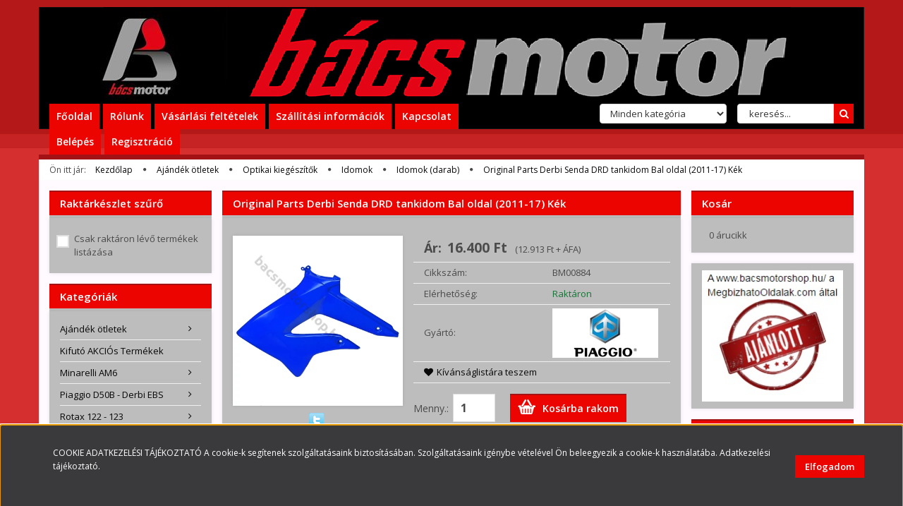

--- FILE ---
content_type: text/html; charset=UTF-8
request_url: https://www.bacsmotorshop.hu/derbi-senda-drd-tankidom-bal-oldal-2011-tol-kek-8243
body_size: 34873
content:
<!DOCTYPE html>
<!--[if lt IE 7]>      <html class="no-js lt-ie10 lt-ie9 lt-ie8 lt-ie7" lang="hu" dir="ltr"> <![endif]-->
<!--[if IE 7]>         <html class="no-js lt-ie10 lt-ie9 lt-ie8" lang="hu" dir="ltr"> <![endif]-->
<!--[if IE 8]>         <html class="no-js lt-ie10 lt-ie9" lang="hu" dir="ltr"> <![endif]-->
<!--[if IE 9]>         <html class="no-js lt-ie10" lang="hu" dir="ltr"> <![endif]-->
<!--[if gt IE 10]><!--> <html class="no-js" lang="hu" dir="ltr"> <!--<![endif]-->
<head>
    <title>Original Parts Derbi Senda DRD tankidom Bal oldal (2011-17) Kék - Idomok (darab) - Bácsmotorshop.hu robogó-motor-alkatrész Kecskemét (Aprilia,Yamaha;Piaggio,Derbi,Kymco,AM6...)</title>
    <meta charset="utf-8">
    <meta name="keywords" content="Original Parts Derbi Senda DRD tankidom Bal oldal (2011-17) Kék, Robogó;motor;alkatrész;olaj;kecskemét;kínai;am6;motoralkatreszkecskemét;robogoalkatreszkecskemét;minarelli;yamaha;aprilia;suzuki;honda;keeway;kymco;piaggio;derbi;polini;malossi;gyorsulás;spd;robogoalkatresz;motoralkatresz;henger;fotengely;dugattyú;gyújtás;felni;gumi;robogobonto;motorbonto;revo;dellorto;mikuni;top;NGK;naraku;elf;gokartkecskemét;bukosisak;DID;lanc;lanckerek;olaj;motul;olcsoalkatresz;minosegi;gazbowden;variator;tuning;gyertya;gyorsulas;dragrobogo;supermoto;kupa;hasznaltmotor;vicma;yasuni;gianelli;meteor;motoforce;stage6;derbifotengely;am6henger;am6hengerfej;robogotuning;membrán;tömítés;visszacsapószelep;3ky;athena;DR;arrow;galfer;Keeway;2tracinghungary;2t;kétütem;membran;nagykoros;cegled;lajosmizse;kiskunfelegyhaza;natix;czencz;parilla;rotax;négyütem;4t;ebs;d50;sm;ebc;airsal;szívócsonk;bacskiskun">
    <meta name="description" content="Original Parts Derbi Senda DRD tankidom Bal oldal (2011-17) Kék a Idomok (darab) kategóriában">
    <meta name="robots" content="index, follow">
    <link rel="image_src" href="https://bacsmotorshop.cdn.shoprenter.hu/custom/bacsmotorshop/image/data/product/BM00884.jpg.webp?lastmod=1728635528.1498055218">
    <meta property="og:title" content="Original Parts Derbi Senda DRD tankidom Bal oldal (2011-17) Kék" />
    <meta property="og:type" content="product" />
    <meta property="og:url" content="https://www.bacsmotorshop.hu/derbi-senda-drd-tankidom-bal-oldal-2011-tol-kek-8243" />
    <meta property="og:image" content="https://bacsmotorshop.cdn.shoprenter.hu/custom/bacsmotorshop/image/cache/w955h500/product/BM00884.jpg.webp?lastmod=1728635528.1498055218" />
    <meta property="og:description" content="Original Parts Derbi Senda DRD tankidom Bal oldal (2011-17) Kék" />
    <link href="https://bacsmotorshop.cdn.shoprenter.hu/custom/bacsmotorshop/image/data/unnamed.png?lastmod=1471524279.1498055218" rel="icon" />
    <link href="https://bacsmotorshop.cdn.shoprenter.hu/custom/bacsmotorshop/image/data/unnamed.png?lastmod=1471524279.1498055218" rel="apple-touch-icon" />
    <base href="https://www.bacsmotorshop.hu:443" />

    <meta name="viewport" content="width=device-width, initial-scale=1">
            <link href="https://www.bacsmotorshop.hu/derbi-senda-drd-tankidom-bal-oldal-2011-tol-kek-8243" rel="canonical">
    
    <!-- Custom styles for this template -->
    <link rel="stylesheet" href="//maxcdn.bootstrapcdn.com/font-awesome/4.7.0/css/font-awesome.min.css">
            
        
        
    
            <link rel="stylesheet" href="https://bacsmotorshop.cdn.shoprenter.hu/web/compiled/css/fancybox2.css?v=1768402760" media="screen">
            <link rel="stylesheet" href="https://bacsmotorshop.cdn.shoprenter.hu/web/compiled/css/fonts.css?v=1768402760" media="screen">
            <link rel="stylesheet" href="https://bacsmotorshop.cdn.shoprenter.hu/web/compiled/css/global_bootstrap.css?v=1768402760" media="screen">
            <link rel="stylesheet" href="//fonts.googleapis.com/css?family=Open+Sans:400,800italic,800,700italic,700,600italic,600,400italic,300italic,300&subset=latin-ext,latin" media="screen">
            <link rel="stylesheet" href="https://bacsmotorshop.cdn.shoprenter.hu/custom/bacsmotorshop/catalog/view/theme/classic2_red/stylesheet/1648725232.1484139539.0.1621784228.css?v=null.1498055218" media="screen">
        <script>
        window.nonProductQuality = 80;
    </script>
    <script src="//ajax.googleapis.com/ajax/libs/jquery/1.10.2/jquery.min.js"></script>
    <script>window.jQuery || document.write('<script src="https://bacsmotorshop.cdn.shoprenter.hu/catalog/view/javascript/jquery/jquery-1.10.2.min.js?v=1484139539"><\/script>')</script>

            
        <script src="https://bacsmotorshop.cdn.shoprenter.hu/web/compiled/js/countdown.js?v=1768402759"></script>
            
        <!-- Header JavaScript codes -->
            <script src="https://bacsmotorshop.cdn.shoprenter.hu/web/compiled/js/base.js?v=1768402759"></script>
                    <script src="https://bacsmotorshop.cdn.shoprenter.hu/web/compiled/js/legacy_newsletter.js?v=1768402759"></script>
                    <script src="https://bacsmotorshop.cdn.shoprenter.hu/catalog/view/theme/classic2/javascript/template.js?v=1623854148"></script>
                    <script src="https://bacsmotorshop.cdn.shoprenter.hu/web/compiled/js/fancybox2.js?v=1768402759"></script>
                    <script src="https://bacsmotorshop.cdn.shoprenter.hu/web/compiled/js/before_starter2_productpage.js?v=1768402759"></script>
                    <script src="https://bacsmotorshop.cdn.shoprenter.hu/web/compiled/js/before_starter.js?v=1768402759"></script>
                    <script src="https://bacsmotorshop.cdn.shoprenter.hu/web/compiled/js/productreview.js?v=1768402759"></script>
                    <script src="https://bacsmotorshop.cdn.shoprenter.hu/web/compiled/js/before_starter2_head.js?v=1768402759"></script>
                    <script src="https://bacsmotorshop.cdn.shoprenter.hu/web/compiled/js/base_bootstrap.js?v=1768402759"></script>
                    <script src="https://bacsmotorshop.cdn.shoprenter.hu/web/compiled/js/nanobar.js?v=1768402759"></script>
                    <!-- Header jQuery onLoad scripts -->
    <script>
        window.countdownFormat = '%D:%H:%M:%S';
        //<![CDATA[
        var BASEURL = 'https://www.bacsmotorshop.hu';
Currency = {"symbol_left":"","symbol_right":" Ft","decimal_place":0,"decimal_point":",","thousand_point":".","currency":"HUF","value":1};
var ShopRenter = ShopRenter || {}; ShopRenter.product = {"id":8243,"sku":"BM00884","currency":"HUF","unitName":"db","price":16400.009999999998,"name":"Original Parts Derbi Senda DRD tankidom Bal oldal (2011-17) K\u00e9k","brand":"Piaggio","currentVariant":[],"parent":{"id":8243,"sku":"BM00884","unitName":"db","price":16400.009999999998,"name":"Original Parts Derbi Senda DRD tankidom Bal oldal (2011-17) K\u00e9k"}};

            function setAutoHelpTitles(){
                $('.autohelp[title]').each(function(){
                    if(!$(this).parents('.aurora-scroll-mode').length) {
                        $(this).attr('rel', $(this).attr('title') );
                        $(this).removeAttr('title');
                        $(this).qtip({
                            content: { text:  $(this).attr('rel') },
                            hide: { fixed: true },
                            position: {
                                corner: {
                                    target: 'topMiddle',
                                    tooltip: 'bottomMiddle'
                                },
                                adjust: {
                                    screen: true
                                }
                            },
                            style: {
                                border: { color: '#cccccc'},
                                background: '#ffffff',
                                width: 250
                            }
                        });
                    }
                });
            }
            

        $(document).ready(function(){
        // DOM ready
            
                $('.fancybox').fancybox({
                    maxWidth: 820,
                    maxHeight: 650,
                    afterLoad: function(){
                        wrapCSS = $(this.element).data('fancybox-wrapcss');
                        if(wrapCSS){
                            $('.fancybox-wrap').addClass(wrapCSS);
                        }
                    },
                    helpers: {
                        thumbs: {
                            width: 50,
                            height: 50
                        }
                    }
                });
                $('.fancybox-inline').fancybox({
                    maxWidth: 820,
                    maxHeight: 650,
                    type:'inline'
                });
                

setAutoHelpTitles();

        // /DOM ready
        });
        $(window).load(function(){
        // OnLoad
            new WishlistHandler('wishlist-add','Csak regisztrált felhasználók számára elérhető, kérjük először regisztráljon, vagy lépjen be!');


            $("#body .productscroller").each(function(){
                var max=0;
                $(this).find($(".list_prouctname")).each(function(){
                    var h = $(this).height();
                    max = h > max ? h : max;
                });
                $(this).find($(".list_prouctname")).each(function(){
                    $(this).height(max);
                });
            });
			$(".productscroller").auroraScroll({
				autoMode: "loop",
				frameRate: 30,
				speed: 1,
                elementClass: "product-snapshot",
				direction:-1,
				visible: 3,
				pauseAfter:false,
				horizontal: false 
				
			}, function(){
                initAurora();
            });
		

        // /OnLoad
        });
        //]]>
    </script>
    
        <script src="https://bacsmotorshop.cdn.shoprenter.hu/web/compiled/js/vue/manifest.bundle.js?v=1768402756"></script>
<script>
    var ShopRenter = ShopRenter || {};
    ShopRenter.onCartUpdate = function (callable) {
        document.addEventListener('cartChanged', callable)
    };
    ShopRenter.onItemAdd = function (callable) {
        document.addEventListener('AddToCart', callable)
    };
    ShopRenter.onItemDelete = function (callable) {
        document.addEventListener('deleteCart', callable)
    };
    ShopRenter.onSearchResultViewed = function (callable) {
        document.addEventListener('AuroraSearchResultViewed', callable)
    };
    ShopRenter.onSubscribedForNewsletter = function (callable) {
        document.addEventListener('AuroraSubscribedForNewsletter', callable)
    };
    ShopRenter.onCheckoutInitiated = function (callable) {
        document.addEventListener('AuroraCheckoutInitiated', callable)
    };
    ShopRenter.onCheckoutShippingInfoAdded = function (callable) {
        document.addEventListener('AuroraCheckoutShippingInfoAdded', callable)
    };
    ShopRenter.onCheckoutPaymentInfoAdded = function (callable) {
        document.addEventListener('AuroraCheckoutPaymentInfoAdded', callable)
    };
    ShopRenter.onCheckoutOrderConfirmed = function (callable) {
        document.addEventListener('AuroraCheckoutOrderConfirmed', callable)
    };
    ShopRenter.onCheckoutOrderPaid = function (callable) {
        document.addEventListener('AuroraOrderPaid', callable)
    };
    ShopRenter.onCheckoutOrderPaidUnsuccessful = function (callable) {
        document.addEventListener('AuroraOrderPaidUnsuccessful', callable)
    };
    ShopRenter.onProductPageViewed = function (callable) {
        document.addEventListener('AuroraProductPageViewed', callable)
    };
    ShopRenter.onMarketingConsentChanged = function (callable) {
        document.addEventListener('AuroraMarketingConsentChanged', callable)
    };
    ShopRenter.onCustomerRegistered = function (callable) {
        document.addEventListener('AuroraCustomerRegistered', callable)
    };
    ShopRenter.onCustomerLoggedIn = function (callable) {
        document.addEventListener('AuroraCustomerLoggedIn', callable)
    };
    ShopRenter.onCustomerUpdated = function (callable) {
        document.addEventListener('AuroraCustomerUpdated', callable)
    };
    ShopRenter.onCartPageViewed = function (callable) {
        document.addEventListener('AuroraCartPageViewed', callable)
    };
    ShopRenter.customer = {"userId":0,"userClientIP":"18.191.96.185","userGroupId":8,"customerGroupTaxMode":"gross","customerGroupPriceMode":"gross_net_tax","email":"","phoneNumber":"","name":{"firstName":"","lastName":""}};
    ShopRenter.theme = {"name":"classic2_red","family":"classic2","parent":"bootstrap"};
    ShopRenter.shop = {"name":"bacsmotorshop","locale":"hu","currency":{"code":"HUF","rate":1},"domain":"bacsmotorshop.myshoprenter.hu"};
    ShopRenter.page = {"route":"product\/product","queryString":"derbi-senda-drd-tankidom-bal-oldal-2011-tol-kek-8243"};

    ShopRenter.formSubmit = function (form, callback) {
        callback();
    };

    let loadedAsyncScriptCount = 0;
    function asyncScriptLoaded(position) {
        loadedAsyncScriptCount++;
        if (position === 'body') {
            if (document.querySelectorAll('.async-script-tag').length === loadedAsyncScriptCount) {
                if (/complete|interactive|loaded/.test(document.readyState)) {
                    document.dispatchEvent(new CustomEvent('asyncScriptsLoaded', {}));
                } else {
                    document.addEventListener('DOMContentLoaded', () => {
                        document.dispatchEvent(new CustomEvent('asyncScriptsLoaded', {}));
                    });
                }
            }
        }
    }
</script>

            <script type="text/javascript" async class="async-script-tag" onload="asyncScriptLoaded('header')" src="https://static2.rapidsearch.dev/resultpage.js?shop=bacsmotorshop.shoprenter.hu"></script>
    
                    <script type="text/javascript" src="https://bacsmotorshop.cdn.shoprenter.hu/web/compiled/js/vue/customerEventDispatcher.bundle.js?v=1768402756"></script>




    
    
                
            
            <script>window.dataLayer=window.dataLayer||[];function gtag(){dataLayer.push(arguments)};var ShopRenter=ShopRenter||{};ShopRenter.config=ShopRenter.config||{};ShopRenter.config.googleConsentModeDefaultValue="denied";</script>                        <script type="text/javascript" src="https://bacsmotorshop.cdn.shoprenter.hu/web/compiled/js/vue/googleConsentMode.bundle.js?v=1768402756"></script>

            
            <script type="text/javascript"src="https://bacsmotorshop.cdn.shoprenter.hu/web/compiled/js/vue/dataLayer.bundle.js?v=1768402756"></script>
            
            
            
            
    
</head>

<body id="body" class="bootstrap-body page-body flypage_body body-pathway-top desktop-device-body body-pathway-top classic2_red-body" role="document">
            
    
<div id="fb-root"></div>
<script>(function (d, s, id) {
        var js, fjs = d.getElementsByTagName(s)[0];
        if (d.getElementById(id)) return;
        js = d.createElement(s);
        js.id = id;
        js.src = "//connect.facebook.net/hu_HU/sdk/xfbml.customerchat.js#xfbml=1&version=v2.12&autoLogAppEvents=1";
        fjs.parentNode.insertBefore(js, fjs);
    }(document, "script", "facebook-jssdk"));
</script>



            

<!-- cached --><div id="firstLogNanobar" class="Fixed aurora-nanobar aurora-nanobar-firstlogin">
    <div class="aurora-nanobar-container">
        <span id="nanoText" class="aurora-nanobar-text"
              style="font-size: 12px;"><p font-size:="" open="" style="box-sizing: border-box; color: rgb(60, 107, 0); font-family: "><em style="box-sizing: border-box;"></em><span style="color:#FFFFFF;">COOKIE ADATKEZELÉSI TÁJÉKOZTATÓ A cookie-k segítenek szolgáltatásaink biztosításában. Szolgáltatásaink igénybe vételével Ön beleegyezik a cookie-k használatába. </span><a href="http://www.bacsmotorshop.hu/adatvedelmi_nyilatkozat_3"><span style="color:#FFFFFF;">Adatkezelési tájékoztató.</span></a>
</p></span>
        <a id="auroraNanobarClose" href="" class="button btn btn-primary aurora-nanobar-btn">
            <span>Elfogadom</span>
        </a>
    </div>
</div>

<script type="text/javascript">

    (function ($) {
        $(document).ready(function () {
            new AuroraNanobar.FirstLogNanobar(jQuery('#firstLogNanobar'), 'bottom');
        });
    })(jQuery);

</script>
<!-- /cached -->
<!-- cached --><div id="freeShippingNanobar" class="Fixed aurora-nanobar aurora-nanobar-freeshipping">
    <div class="aurora-nanobar-container">
        <span id="auroraNanobarClose" class="aurora-nanobar-close-x"><i class="fa fa-times sr-icon-times"></i></span>
        <span id="nanoText" class="aurora-nanobar-text"></span>
    </div>
</div>

<script>$(document).ready(function(){document.nanobarInstance=new AuroraNanobar.FreeShippingNanobar($('#freeShippingNanobar'),'bottom','0','','1');});</script><!-- /cached -->
    
                <!-- cached -->













    <link media="screen and (max-width: 992px)" rel="stylesheet" href="https://bacsmotorshop.cdn.shoprenter.hu/catalog/view/javascript/jquery/jquery-mmenu/dist/css/jquery.mmenu.all.css?v=1484139539">
    <script src="https://bacsmotorshop.cdn.shoprenter.hu/catalog/view/javascript/jquery/jquery-mmenu/dist/js/jquery.mmenu.all.min.js?v=1484139539"></script>
        <script src="https://bacsmotorshop.cdn.shoprenter.hu/catalog/view/javascript/jquery/product_count_in_cart.js?v=1530610005"></script>

    <script>
        $(document).ready(function(){$('#categorytree-nav').mmenu({navbar:{title:'Termékek'},extensions:["theme-dark","border-full"],offCanvas:{position:"left",zposition:"back"},counters:true,searchfield:{add:true,search:true,placeholder:'keresés',noResults:''}});$('#menu-nav').mmenu({navbar:{title:'Menü'},extensions:["theme-dark","border-full"],offCanvas:{position:"right",zposition:"back"},counters:true,searchfield:{add:true,search:true,placeholder:'keresés',noResults:''}});function setLanguagesMobile(type){$('.'+type+'-change-mobile').click(function(e){e.preventDefault();$('#'+type+'_value_mobile').attr('value',$(this).data('value'));$('#mobile_'+type+'_form').submit();});}
setLanguagesMobile('language');setLanguagesMobile('currency');});    </script>

    <form action="index.php" method="post" enctype="multipart/form-data" id="mobile_currency_form">
        <input id="currency_value_mobile" type="hidden" value="" name="currency_id"/>
    </form>

    <form action="index.php" method="post" enctype="multipart/form-data" id="mobile_language_form">
        <input id="language_value_mobile" type="hidden" value="" name="language_code"/>
    </form>

            <div id="categorytree-nav">
            <ul>
                    
    <li>
    <a href="https://www.bacsmotorshop.hu/kiegeszitok-ajandek-otletek">            <h3 class="category-list-link-text">Ajándék ötletek</h3>
        </a>
            <ul><li>
    <a href="https://www.bacsmotorshop.hu/kiegeszitok-ajandek-otletek/karpant-644">            Kulcstartó / Karpánt
        </a>
    </li><li>
    <a href="https://www.bacsmotorshop.hu/kiegeszitok-ajandek-otletek/matrica_matricabomba_polini_matrica_malossi_matrica">            Matricák
        </a>
            <ul><li>
    <a href="https://www.bacsmotorshop.hu/kiegeszitok-ajandek-otletek/matrica_matricabomba_polini_matrica_malossi_matrica/felnicsik-582">            Felnicsík
        </a>
    </li><li>
    <a href="https://www.bacsmotorshop.hu/kiegeszitok-ajandek-otletek/matrica_matricabomba_polini_matrica_malossi_matrica/marka-matricak-613">            Márka matricák
        </a>
    </li><li>
    <a href="https://www.bacsmotorshop.hu/kiegeszitok-ajandek-otletek/matrica_matricabomba_polini_matrica_malossi_matrica/matrica-idomszettre-585">            Matrica idomszettre
        </a>
    </li></ul>
    </li><li>
    <a href="https://www.bacsmotorshop.hu/kiegeszitok-ajandek-otletek/optikai-kiegeszitok-564">            Optikai kiegészítők
        </a>
            <ul><li>
    <a href="https://www.bacsmotorshop.hu/kiegeszitok-ajandek-otletek/optikai-kiegeszitok-564/idomok-573">            Idomok
        </a>
            <ul><li>
    <a href="https://www.bacsmotorshop.hu/kiegeszitok-ajandek-otletek/optikai-kiegeszitok-564/idomok-573/fejidom-575">            Fejidom
        </a>
    </li><li>
    <a href="https://www.bacsmotorshop.hu/kiegeszitok-ajandek-otletek/optikai-kiegeszitok-564/idomok-573/idomok-darab-578">            Idomok (darab)
        </a>
    </li><li>
    <a href="https://www.bacsmotorshop.hu/kiegeszitok-ajandek-otletek/optikai-kiegeszitok-564/idomok-573/idomszett-579">            Idomszett
        </a>
    </li></ul>
    </li><li>
    <a href="https://www.bacsmotorshop.hu/kiegeszitok-ajandek-otletek/optikai-kiegeszitok-564/kezvedo-571">            Kézvédő
        </a>
    </li><li>
    <a href="https://www.bacsmotorshop.hu/kiegeszitok-ajandek-otletek/optikai-kiegeszitok-564/kormany-567">            Kormány
        </a>
    </li><li>
    <a href="https://www.bacsmotorshop.hu/kiegeszitok-ajandek-otletek/optikai-kiegeszitok-564/lanc-570">            Lánc
        </a>
    </li><li>
    <a href="https://www.bacsmotorshop.hu/kiegeszitok-ajandek-otletek/optikai-kiegeszitok-564/markolatok-615">            Markolatok
        </a>
    </li></ul>
    </li><li>
    <a href="https://www.bacsmotorshop.hu/kiegeszitok-ajandek-otletek/polini_polo-malossi_polo-esernyo-nadrag">            Ruházat
        </a>
    </li><li>
    <a href="https://www.bacsmotorshop.hu/kiegeszitok-ajandek-otletek/egyeb-566">            Egyéb
        </a>
    </li></ul>
    </li><li>
    <a href="https://www.bacsmotorshop.hu/kifuto-akcios-termekek-452">            <h3 class="category-list-link-text">Kifutó AKCIÓs Termékek</h3>
        </a>
    </li><li>
    <a href="https://www.bacsmotorshop.hu/minarelli-am6-alkatresz">            <h3 class="category-list-link-text">Minarelli AM6</h3>
        </a>
            <ul><li>
    <a href="https://www.bacsmotorshop.hu/minarelli-am6-alkatresz/am6bowdenek-es-spiralok-268">            Bowdenek és spirálok
        </a>
            <ul><li>
    <a href="https://www.bacsmotorshop.hu/minarelli-am6-alkatresz/am6bowdenek-es-spiralok-268/gazbowden-274">            Gázbowden
        </a>
    </li><li>
    <a href="https://www.bacsmotorshop.hu/minarelli-am6-alkatresz/am6bowdenek-es-spiralok-268/km-spiral-276">            Km spirál
        </a>
    </li><li>
    <a href="https://www.bacsmotorshop.hu/minarelli-am6-alkatresz/am6bowdenek-es-spiralok-268/kuplung-bowden-277">            Kuplungbowden
        </a>
    </li><li>
    <a href="https://www.bacsmotorshop.hu/minarelli-am6-alkatresz/am6bowdenek-es-spiralok-268/szivatobowden-278">            Szívatóbowden
        </a>
    </li></ul>
    </li><li>
    <a href="https://www.bacsmotorshop.hu/minarelli-am6-alkatresz/minarelli-am6-elektromos-alkatreszek">            Elektromos alkatrészek
        </a>
            <ul><li>
    <a href="https://www.bacsmotorshop.hu/minarelli-am6-alkatresz/minarelli-am6-elektromos-alkatreszek/feszultsegszabalyzo-es-rele-271">            Feszültségszabályzó és relé
        </a>
    </li><li>
    <a href="https://www.bacsmotorshop.hu/minarelli-am6-alkatresz/minarelli-am6-elektromos-alkatreszek/gyujtasalaplapok-es-lendkerekek-269">            Gyújtás és tartozékai
        </a>
    </li><li>
    <a href="https://www.bacsmotorshop.hu/minarelli-am6-alkatresz/minarelli-am6-elektromos-alkatreszek/gyujtogyertya-gyertyapipa-272">            Gyújtógyetyák és alkatrészeik
        </a>
    </li><li>
    <a href="https://www.bacsmotorshop.hu/minarelli-am6-alkatresz/minarelli-am6-elektromos-alkatreszek/egyeb-elektromos-alkatreszek-273">            Egyéb elektromos alkatrészek
        </a>
    </li></ul>
    </li><li>
    <a href="https://www.bacsmotorshop.hu/minarelli-am6-alkatresz/futomu-es-fek-alkatreszek-281">            Futómű és fék alkatrészek
        </a>
    </li><li>
    <a href="https://www.bacsmotorshop.hu/minarelli-am6-alkatresz/kerek-es-tartozekai-383">            Kerék és tartozékai
        </a>
    </li><li>
    <a href="https://www.bacsmotorshop.hu/minarelli-am6-alkatresz/kipufogok-es-tartozekaik-248">            Kipufogók és tartozékaik
        </a>
    </li><li>
    <a href="https://www.bacsmotorshop.hu/minarelli-am6-alkatresz/kormanyok-es-tartozekaik-429">            Kormányok és tartozékaik
        </a>
            <ul><li>
    <a href="https://www.bacsmotorshop.hu/minarelli-am6-alkatresz/kormanyok-es-tartozekaik-429/egyeb-434">            Egyéb tartozékok
        </a>
    </li><li>
    <a href="https://www.bacsmotorshop.hu/minarelli-am6-alkatresz/kormanyok-es-tartozekaik-429/fekkar-423">            Fékkar
        </a>
    </li><li>
    <a href="https://www.bacsmotorshop.hu/minarelli-am6-alkatresz/kormanyok-es-tartozekaik-429/gazkar-gyorsgazkar-433">            Gázkar - Gyorsgázkar
        </a>
    </li><li>
    <a href="https://www.bacsmotorshop.hu/minarelli-am6-alkatresz/kormanyok-es-tartozekaik-429/kezvedok-kormanyszivacsok-432">            Kézvédők - kormányszivacsok
        </a>
    </li><li>
    <a href="https://www.bacsmotorshop.hu/minarelli-am6-alkatresz/kormanyok-es-tartozekaik-429/kuplungkar-426">            Kuplungkar
        </a>
    </li><li>
    <a href="https://www.bacsmotorshop.hu/minarelli-am6-alkatresz/kormanyok-es-tartozekaik-429/markolatok-431">            Markolatok
        </a>
    </li><li>
    <a href="https://www.bacsmotorshop.hu/minarelli-am6-alkatresz/kormanyok-es-tartozekaik-429/kormanyok-430">            Kormányok
        </a>
    </li></ul>
    </li><li>
    <a href="https://www.bacsmotorshop.hu/minarelli-am6-alkatresz/minarelli-am6-lanc-lanckerek">            Lánc-Lánckerék
        </a>
            <ul><li>
    <a href="https://www.bacsmotorshop.hu/minarelli-am6-alkatresz/minarelli-am6-lanc-lanckerek/elso-lanckerek-290">            Első lánckerék
        </a>
    </li><li>
    <a href="https://www.bacsmotorshop.hu/minarelli-am6-alkatresz/minarelli-am6-lanc-lanckerek/hatso-lanckerek-291">            Hátsó lánckerék
        </a>
    </li><li>
    <a href="https://www.bacsmotorshop.hu/minarelli-am6-alkatresz/minarelli-am6-lanc-lanckerek/lanc-289">            Lánc
        </a>
    </li></ul>
    </li><li>
    <a href="https://www.bacsmotorshop.hu/minarelli-am6-alkatresz/minarelli-am6-motorikusalkatreszek">            Motorikus alkatrészek
        </a>
            <ul><li>
    <a href="https://www.bacsmotorshop.hu/minarelli-am6-alkatresz/minarelli-am6-motorikusalkatreszek/berugo-alkatreszek-420">            Berugó alkatrészek
        </a>
    </li><li>
    <a href="https://www.bacsmotorshop.hu/minarelli-am6-alkatresz/minarelli-am6-motorikusalkatreszek/minarelli-am6-csapagy-tomites">            Csapágyak és szimeringek
        </a>
    </li><li>
    <a href="https://www.bacsmotorshop.hu/minarelli-am6-alkatresz/minarelli-am6-motorikusalkatreszek/dugattyuk-es-tartozekaik-282">            Dugattyúk és tartozékaik
        </a>
    </li><li>
    <a href="https://www.bacsmotorshop.hu/minarelli-am6-alkatresz/minarelli-am6-motorikusalkatreszek/minarelli-am6-fotengely-hajtokar">            Főtengelyek, hajtókarok
        </a>
    </li><li>
    <a href="https://www.bacsmotorshop.hu/minarelli-am6-alkatresz/minarelli-am6-motorikusalkatreszek/hengerfejek-es-tartozekaik-283">            Hengerfejek és tartozékaik
        </a>
    </li><li>
    <a href="https://www.bacsmotorshop.hu/minarelli-am6-alkatresz/minarelli-am6-motorikusalkatreszek/minarelli-am6-henger-dugattyu">            <b>Hengerszettek</b>
        </a>
    </li><li>
    <a href="https://www.bacsmotorshop.hu/minarelli-am6-alkatresz/minarelli-am6-motorikusalkatreszek/kuplung-es-valto-alkatreszek-279">            Kuplung és váltó alkatrészek
        </a>
    </li><li>
    <a href="https://www.bacsmotorshop.hu/minarelli-am6-alkatresz/minarelli-am6-motorikusalkatreszek/olajpumpa-es-tartozekai-286">            Olajpumpa és tartozékai
        </a>
    </li><li>
    <a href="https://www.bacsmotorshop.hu/minarelli-am6-alkatresz/minarelli-am6-motorikusalkatreszek/tomitesek-es-tomitesszettek-284">            Tömítések és tömítésszettek
        </a>
    </li><li>
    <a href="https://www.bacsmotorshop.hu/minarelli-am6-alkatresz/minarelli-am6-motorikusalkatreszek/vizpumpa-es-alkatreszei-285">            Vízpumpa és alkatrészei
        </a>
    </li><li>
    <a href="https://www.bacsmotorshop.hu/minarelli-am6-alkatresz/minarelli-am6-motorikusalkatreszek/egyeb-287">            Egyéb
        </a>
    </li></ul>
    </li><li>
    <a href="https://www.bacsmotorshop.hu/minarelli-am6-alkatresz/minarelli-am6-idomok">            Optikai tuning alkatrészek - idomok
        </a>
            <ul><li>
    <a href="https://www.bacsmotorshop.hu/minarelli-am6-alkatresz/minarelli-am6-idomok/idomok-586">            Fejidom
        </a>
    </li><li>
    <a href="https://www.bacsmotorshop.hu/minarelli-am6-alkatresz/minarelli-am6-idomok/idomok-darab--597">            Idomok ( darab )
        </a>
    </li><li>
    <a href="https://www.bacsmotorshop.hu/minarelli-am6-alkatresz/minarelli-am6-idomok/idomszett-600">            Idomszett
        </a>
    </li></ul>
    </li><li>
    <a href="https://www.bacsmotorshop.hu/minarelli-am6-alkatresz/sztender-es-tartozekai-386">            Sztender és tartozékai
        </a>
    </li><li>
    <a href="https://www.bacsmotorshop.hu/minarelli-am6-alkatresz/minarelli-am6-karburator-alkatreszei">            Üzemanyag ellátás
        </a>
            <ul><li>
    <a href="https://www.bacsmotorshop.hu/minarelli-am6-alkatresz/minarelli-am6-karburator-alkatreszei/benzinszuro-benzincso-299">            Benzinszűrő - benzincső
        </a>
    </li><li>
    <a href="https://www.bacsmotorshop.hu/minarelli-am6-alkatresz/minarelli-am6-karburator-alkatreszei/fuvokak-294">            Fúvókák
        </a>
            <ul><li>
    <a href="https://www.bacsmotorshop.hu/minarelli-am6-alkatresz/minarelli-am6-karburator-alkatreszei/fuvokak-294/keihin-pwk-342">            Keihin / PWK
        </a>
    </li><li>
    <a href="https://www.bacsmotorshop.hu/minarelli-am6-alkatresz/minarelli-am6-karburator-alkatreszei/fuvokak-294/m4-295">            M4
        </a>
    </li><li>
    <a href="https://www.bacsmotorshop.hu/minarelli-am6-alkatresz/minarelli-am6-karburator-alkatreszei/fuvokak-294/m5-296">            M5
        </a>
    </li><li>
    <a href="https://www.bacsmotorshop.hu/minarelli-am6-alkatresz/minarelli-am6-karburator-alkatreszei/fuvokak-294/m6-297">            M6
        </a>
    </li><li>
    <a href="https://www.bacsmotorshop.hu/minarelli-am6-alkatresz/minarelli-am6-karburator-alkatreszei/fuvokak-294/egyeb-298">            Egyéb
        </a>
    </li></ul>
    </li><li>
    <a href="https://www.bacsmotorshop.hu/minarelli-am6-alkatresz/minarelli-am6-karburator-alkatreszei/karburator-felujitok-es-tartozekok-293">            Karburátor felújítók és tartozékok
        </a>
            <ul><li>
    <a href="https://www.bacsmotorshop.hu/minarelli-am6-alkatresz/minarelli-am6-karburator-alkatreszei/karburator-felujitok-es-tartozekok-293/dellorto-phbg-661">            Dellorto PHBG
        </a>
    </li><li>
    <a href="https://www.bacsmotorshop.hu/minarelli-am6-alkatresz/minarelli-am6-karburator-alkatreszei/karburator-felujitok-es-tartozekok-293/dellorto-phbn-phva-655">            Dellorto PHBN / PHVA
        </a>
    </li><li>
    <a href="https://www.bacsmotorshop.hu/minarelli-am6-alkatresz/minarelli-am6-karburator-alkatreszei/karburator-felujitok-es-tartozekok-293/pwk-647">            Keihin / PWK
        </a>
    </li></ul>
    </li><li>
    <a href="https://www.bacsmotorshop.hu/minarelli-am6-alkatresz/minarelli-am6-karburator-alkatreszei/karburatorok-292">            Karburátorok
        </a>
    </li><li>
    <a href="https://www.bacsmotorshop.hu/minarelli-am6-alkatresz/minarelli-am6-karburator-alkatreszei/levegoszurok-sportlegszurok-515">            Levegőszűrők. sportlégszűrők
        </a>
    </li><li>
    <a href="https://www.bacsmotorshop.hu/minarelli-am6-alkatresz/minarelli-am6-karburator-alkatreszei/membranok-es-szivocsonkok-529">            Membránok és szívócsonkok
        </a>
    </li></ul>
    </li><li>
    <a href="https://www.bacsmotorshop.hu/minarelli-am6-alkatresz/vilagitastechnika-288">            Világítástechnika
        </a>
            <ul><li>
    <a href="https://www.bacsmotorshop.hu/minarelli-am6-alkatresz/vilagitastechnika-288/elsolampa-fejidom-300">            Elsőlámpa - fejidom
        </a>
    </li><li>
    <a href="https://www.bacsmotorshop.hu/minarelli-am6-alkatresz/vilagitastechnika-288/hatsolampa-301">            Hátsólámpa 
        </a>
    </li><li>
    <a href="https://www.bacsmotorshop.hu/minarelli-am6-alkatresz/vilagitastechnika-288/iranyjelzo-index-302">            Irányjelző ( index )
        </a>
    </li><li>
    <a href="https://www.bacsmotorshop.hu/minarelli-am6-alkatresz/vilagitastechnika-288/egyeb-303">            Egyéb
        </a>
    </li></ul>
    </li><li>
    <a href="https://www.bacsmotorshop.hu/minarelli-am6-alkatresz/visszapillanto-tukrok-es-tartozekai-389">            Visszapillantó tükrök és tartozékai
        </a>
    </li></ul>
    </li><li>
    <a href="https://www.bacsmotorshop.hu/derbi-179">            <h3 class="category-list-link-text">Piaggio D50B - Derbi EBS </h3>
        </a>
            <ul><li>
    <a href="https://www.bacsmotorshop.hu/derbi-179/ebe-453">            Derbi EBE - EBS
        </a>
            <ul><li>
    <a href="https://www.bacsmotorshop.hu/derbi-179/ebe-453/bowdenek-es-spiralok-457">            Bowdenek és spirálok
        </a>
            <ul><li>
    <a href="https://www.bacsmotorshop.hu/derbi-179/ebe-453/bowdenek-es-spiralok-457/gazbowden-458">            Gázbowden
        </a>
    </li><li>
    <a href="https://www.bacsmotorshop.hu/derbi-179/ebe-453/bowdenek-es-spiralok-457/km-spiral-475">            KM spirál
        </a>
    </li><li>
    <a href="https://www.bacsmotorshop.hu/derbi-179/ebe-453/bowdenek-es-spiralok-457/kuplungbowden-462">            Kuplungbowden
        </a>
    </li><li>
    <a href="https://www.bacsmotorshop.hu/derbi-179/ebe-453/bowdenek-es-spiralok-457/szivatobowden-485">            Szívatóbowden
        </a>
    </li></ul>
    </li><li>
    <a href="https://www.bacsmotorshop.hu/derbi-179/ebe-453/elektromos-alkatreszek-459">            Elektromos alkatrészek
        </a>
            <ul><li>
    <a href="https://www.bacsmotorshop.hu/derbi-179/ebe-453/elektromos-alkatreszek-459/egyeb-elektromos-alkatreszek-501">            Egyéb elektromos alkatrészek
        </a>
    </li><li>
    <a href="https://www.bacsmotorshop.hu/derbi-179/ebe-453/elektromos-alkatreszek-459/feszultsegszabalyzo-es-rele-480">            Feszültségszabályzó és relé
        </a>
    </li><li>
    <a href="https://www.bacsmotorshop.hu/derbi-179/ebe-453/elektromos-alkatreszek-459/gyujtas-es-tartozekai-460">            Gyújtás és tartozékai
        </a>
    </li><li>
    <a href="https://www.bacsmotorshop.hu/derbi-179/ebe-453/elektromos-alkatreszek-459/gyujtogyetyak-es-alkatreszeik-482">            Gyújtógyetyák és alkatrészeik
        </a>
    </li></ul>
    </li><li>
    <a href="https://www.bacsmotorshop.hu/derbi-179/ebe-453/futomu-es-fek-alkatreszek-465">            Futómű és Fék alkatrészek
        </a>
    </li><li>
    <a href="https://www.bacsmotorshop.hu/derbi-179/ebe-453/kerek-es-tartozekai-506">            Kerék és tartozékai
        </a>
    </li><li>
    <a href="https://www.bacsmotorshop.hu/derbi-179/ebe-453/kipufogok-es-tartozekaik-479">            Kipufogók és tartozékaik
        </a>
    </li><li>
    <a href="https://www.bacsmotorshop.hu/derbi-179/ebe-453/kormanyok-es-tartozekaik-486">            Kormányok és tartozékaik
        </a>
            <ul><li>
    <a href="https://www.bacsmotorshop.hu/derbi-179/ebe-453/kormanyok-es-tartozekaik-486/fekkar-491">            Fékkar
        </a>
    </li><li>
    <a href="https://www.bacsmotorshop.hu/derbi-179/ebe-453/kormanyok-es-tartozekaik-486/gazkar-gyorsgazkar-512">            Gázkar - Gyorsgázkar
        </a>
    </li><li>
    <a href="https://www.bacsmotorshop.hu/derbi-179/ebe-453/kormanyok-es-tartozekaik-486/kezvedok-kormanyszivacsok-487">            Kézvédők - Kormányszivacsok
        </a>
    </li><li>
    <a href="https://www.bacsmotorshop.hu/derbi-179/ebe-453/kormanyok-es-tartozekaik-486/kormanyok-518">            Kormányok
        </a>
    </li><li>
    <a href="https://www.bacsmotorshop.hu/derbi-179/ebe-453/kormanyok-es-tartozekaik-486/kuplungkar-510">            Kuplungkar
        </a>
    </li><li>
    <a href="https://www.bacsmotorshop.hu/derbi-179/ebe-453/kormanyok-es-tartozekaik-486/markolatok-511">            Markolatok
        </a>
    </li></ul>
    </li><li>
    <a href="https://www.bacsmotorshop.hu/derbi-179/ebe-453/lanc-lanckerek-472">            Lánc-Lánckerék
        </a>
            <ul><li>
    <a href="https://www.bacsmotorshop.hu/derbi-179/ebe-453/lanc-lanckerek-472/elso-lanckerek-502">            Első lánckerék
        </a>
    </li><li>
    <a href="https://www.bacsmotorshop.hu/derbi-179/ebe-453/lanc-lanckerek-472/hatso-lanckerek-473">            Hátsó lánckerék
        </a>
    </li><li>
    <a href="https://www.bacsmotorshop.hu/derbi-179/ebe-453/lanc-lanckerek-472/lanc-476">            Lánc
        </a>
    </li></ul>
    </li><li>
    <a href="https://www.bacsmotorshop.hu/derbi-179/ebe-453/motorikus-alkatreszek-463">            Motorikus alkatrészek
        </a>
            <ul><li>
    <a href="https://www.bacsmotorshop.hu/derbi-179/ebe-453/motorikus-alkatreszek-463/berugo-alkatreszek-505">            Berugó alkatrészek
        </a>
    </li><li>
    <a href="https://www.bacsmotorshop.hu/derbi-179/ebe-453/motorikus-alkatreszek-463/csapagyak-es-szimeringek-483">            Csapágyak és szimeringek
        </a>
    </li><li>
    <a href="https://www.bacsmotorshop.hu/derbi-179/ebe-453/motorikus-alkatreszek-463/dugattyuk-es-tartozekaik-464">            Dugattyúk és tartozékaik
        </a>
    </li><li>
    <a href="https://www.bacsmotorshop.hu/derbi-179/ebe-453/motorikus-alkatreszek-463/egyeb-484">            Egyéb
        </a>
    </li><li>
    <a href="https://www.bacsmotorshop.hu/derbi-179/ebe-453/motorikus-alkatreszek-463/fotengelyek-hajtokarok-466">            Főtengelyek, hajtókarok
        </a>
    </li><li>
    <a href="https://www.bacsmotorshop.hu/derbi-179/ebe-453/motorikus-alkatreszek-463/hengerfejek-es-tartozekaik-489">            Hengerfejek és tartozékaik
        </a>
    </li><li>
    <a href="https://www.bacsmotorshop.hu/derbi-179/ebe-453/motorikus-alkatreszek-463/hengerszettek-488">            Hengerszettek
        </a>
    </li><li>
    <a href="https://www.bacsmotorshop.hu/derbi-179/ebe-453/motorikus-alkatreszek-463/kuplung-es-valto-alkatreszek-481">            Kuplung és váltó alkatrészek
        </a>
    </li><li>
    <a href="https://www.bacsmotorshop.hu/derbi-179/ebe-453/motorikus-alkatreszek-463/olajpumpa-es-tartozekai-504">            Olajpumpa és tartozékai
        </a>
    </li><li>
    <a href="https://www.bacsmotorshop.hu/derbi-179/ebe-453/motorikus-alkatreszek-463/tomitesek-es-tomitesszettek-478">            Tömítések és tömítésszettek
        </a>
    </li><li>
    <a href="https://www.bacsmotorshop.hu/derbi-179/ebe-453/motorikus-alkatreszek-463/vizpumpa-es-alkatreszei-503">            Vízpumpa és alkatrészei
        </a>
    </li></ul>
    </li><li>
    <a href="https://www.bacsmotorshop.hu/derbi-179/ebe-453/optikai-tuning-alkatreszek-467">            Optikai tuning alkatrészek - idomok
        </a>
            <ul><li>
    <a href="https://www.bacsmotorshop.hu/derbi-179/ebe-453/optikai-tuning-alkatreszek-467/fejidom-589">            Fejidom
        </a>
    </li><li>
    <a href="https://www.bacsmotorshop.hu/derbi-179/ebe-453/optikai-tuning-alkatreszek-467/fejidom-592">            Idomok ( darab )
        </a>
    </li><li>
    <a href="https://www.bacsmotorshop.hu/derbi-179/ebe-453/optikai-tuning-alkatreszek-467/idomszett-602">            Idomszett
        </a>
    </li></ul>
    </li><li>
    <a href="https://www.bacsmotorshop.hu/derbi-179/ebe-453/sztender-es-tartozekai-507">            Sztender és tartozékai
        </a>
    </li><li>
    <a href="https://www.bacsmotorshop.hu/derbi-179/ebe-453/uzemanyag-ellatas-455">            Üzemanyag ellátás
        </a>
            <ul><li>
    <a href="https://www.bacsmotorshop.hu/derbi-179/ebe-453/uzemanyag-ellatas-455/benzinszuro-benzincso-456">            Benzinszűrő - benzincső
        </a>
    </li><li>
    <a href="https://www.bacsmotorshop.hu/derbi-179/ebe-453/uzemanyag-ellatas-455/fuvokak-498">            Fúvókák
        </a>
            <ul><li>
    <a href="https://www.bacsmotorshop.hu/derbi-179/ebe-453/uzemanyag-ellatas-455/fuvokak-498/egyeb-528">            Egyéb
        </a>
    </li><li>
    <a href="https://www.bacsmotorshop.hu/derbi-179/ebe-453/uzemanyag-ellatas-455/fuvokak-498/keihin-499">            Keihin / PWK
        </a>
    </li><li>
    <a href="https://www.bacsmotorshop.hu/derbi-179/ebe-453/uzemanyag-ellatas-455/fuvokak-498/m4-525">            M4
        </a>
    </li><li>
    <a href="https://www.bacsmotorshop.hu/derbi-179/ebe-453/uzemanyag-ellatas-455/fuvokak-498/m5-526">            M5
        </a>
    </li><li>
    <a href="https://www.bacsmotorshop.hu/derbi-179/ebe-453/uzemanyag-ellatas-455/fuvokak-498/m6-527">            M6
        </a>
    </li></ul>
    </li><li>
    <a href="https://www.bacsmotorshop.hu/derbi-179/ebe-453/uzemanyag-ellatas-455/karburatorfelujitok-es-tartozekok-461">            Karburátorfelújítók és tartozékok
        </a>
            <ul><li>
    <a href="https://www.bacsmotorshop.hu/derbi-179/ebe-453/uzemanyag-ellatas-455/karburatorfelujitok-es-tartozekok-461/dellorto-phbg-663">            Dellorto PHBG
        </a>
    </li><li>
    <a href="https://www.bacsmotorshop.hu/derbi-179/ebe-453/uzemanyag-ellatas-455/karburatorfelujitok-es-tartozekok-461/dellorto-phbn-phva-656">            Dellorto PHBN / PHVA
        </a>
    </li><li>
    <a href="https://www.bacsmotorshop.hu/derbi-179/ebe-453/uzemanyag-ellatas-455/karburatorfelujitok-es-tartozekok-461/keihin-pwk-651">            Keihin / PWK
        </a>
    </li></ul>
    </li><li>
    <a href="https://www.bacsmotorshop.hu/derbi-179/ebe-453/uzemanyag-ellatas-455/karburatorok-474">            Karburátorok
        </a>
    </li><li>
    <a href="https://www.bacsmotorshop.hu/derbi-179/ebe-453/uzemanyag-ellatas-455/levegoszurok-sportlegszurok-517">            Levegőszűrők. sportlégszűrők
        </a>
    </li><li>
    <a href="https://www.bacsmotorshop.hu/derbi-179/ebe-453/uzemanyag-ellatas-455/membranok-es-szivocsonkok-531">            Membránok és szívócsonkok
        </a>
    </li></ul>
    </li><li>
    <a href="https://www.bacsmotorshop.hu/derbi-179/ebe-453/vilagitastechnika-470">            Világítástechnika
        </a>
            <ul><li>
    <a href="https://www.bacsmotorshop.hu/derbi-179/ebe-453/vilagitastechnika-470/elsolampa-fejidom-508">            Elsőlámpa - fejidom
        </a>
    </li><li>
    <a href="https://www.bacsmotorshop.hu/derbi-179/ebe-453/vilagitastechnika-470/hatsolampa-477">            Hátsólámpa
        </a>
    </li><li>
    <a href="https://www.bacsmotorshop.hu/derbi-179/ebe-453/vilagitastechnika-470/iranyjelzo-index-471">            Irányjelző (Index)
        </a>
    </li></ul>
    </li><li>
    <a href="https://www.bacsmotorshop.hu/derbi-179/ebe-453/visszapillanto-tukrok-es-tartozekaik-509">            Visszapillantó tükrök és tartozékaik
        </a>
    </li></ul>
    </li><li>
    <a href="https://www.bacsmotorshop.hu/derbi-179/d50b-181">            Piaggio D50B
        </a>
            <ul><li>
    <a href="https://www.bacsmotorshop.hu/derbi-179/d50b-181/bowdenek-es-spiralok-305">            Bowdenek és spirálok
        </a>
            <ul><li>
    <a href="https://www.bacsmotorshop.hu/derbi-179/d50b-181/bowdenek-es-spiralok-305/gazbowden-314">            Gázbowden
        </a>
    </li><li>
    <a href="https://www.bacsmotorshop.hu/derbi-179/d50b-181/bowdenek-es-spiralok-305/km-spiral-315">            Km spirál
        </a>
    </li><li>
    <a href="https://www.bacsmotorshop.hu/derbi-179/d50b-181/bowdenek-es-spiralok-305/kuplungbowden-316">            Kuplungbowden
        </a>
    </li><li>
    <a href="https://www.bacsmotorshop.hu/derbi-179/d50b-181/bowdenek-es-spiralok-305/szivatobowden-317">            Szívatóbowden
        </a>
    </li></ul>
    </li><li>
    <a href="https://www.bacsmotorshop.hu/derbi-179/d50b-181/elektromos-alkatreszek-182">            Elektromos alkatrészek
        </a>
            <ul><li>
    <a href="https://www.bacsmotorshop.hu/derbi-179/d50b-181/elektromos-alkatreszek-182/egyeb-elektromos-alkatreszek-322">            Egyéb elektromos alkatrészek
        </a>
    </li><li>
    <a href="https://www.bacsmotorshop.hu/derbi-179/d50b-181/elektromos-alkatreszek-182/feszultsegszabalyzo-es-rele-319">            Feszültségszabályzó és relé
        </a>
    </li><li>
    <a href="https://www.bacsmotorshop.hu/derbi-179/d50b-181/elektromos-alkatreszek-182/gyujtas-es-tartozekai-320">            Gyújtás és tartozékai
        </a>
    </li><li>
    <a href="https://www.bacsmotorshop.hu/derbi-179/d50b-181/elektromos-alkatreszek-182/gyujtogyertya-gyertyapipa-321">            Gyújtógyetyák és alkatrészeik
        </a>
    </li></ul>
    </li><li>
    <a href="https://www.bacsmotorshop.hu/derbi-179/d50b-181/futomu-es-fek-alkatreszek-307">            Futómű és Fék alkatrészek
        </a>
    </li><li>
    <a href="https://www.bacsmotorshop.hu/derbi-179/d50b-181/kerek-es-tartozekai-385">            Kerék és tartozékai
        </a>
    </li><li>
    <a href="https://www.bacsmotorshop.hu/derbi-179/d50b-181/kipufogok-es-tartozekaik-308">            Kipufogók és tartozékaik
        </a>
    </li><li>
    <a href="https://www.bacsmotorshop.hu/derbi-179/d50b-181/kormanyok-es-tartozekaik-435">            Kormányok és tartozékaik
        </a>
            <ul><li>
    <a href="https://www.bacsmotorshop.hu/derbi-179/d50b-181/kormanyok-es-tartozekaik-435/egyeb-tartozekok-436">            Egyéb tartozékok
        </a>
    </li><li>
    <a href="https://www.bacsmotorshop.hu/derbi-179/d50b-181/kormanyok-es-tartozekaik-435/fekkar-424">            Fékkar
        </a>
    </li><li>
    <a href="https://www.bacsmotorshop.hu/derbi-179/d50b-181/kormanyok-es-tartozekaik-435/gazkar-gyorsgazkar-437">            Gázkar - Gyorsgázkar
        </a>
    </li><li>
    <a href="https://www.bacsmotorshop.hu/derbi-179/d50b-181/kormanyok-es-tartozekaik-435/kezvedok-kormanyszivacsok-438">            Kézvédők - kormányszivacsok
        </a>
    </li><li>
    <a href="https://www.bacsmotorshop.hu/derbi-179/d50b-181/kormanyok-es-tartozekaik-435/kormanyok-439">            Kormányok
        </a>
    </li><li>
    <a href="https://www.bacsmotorshop.hu/derbi-179/d50b-181/kormanyok-es-tartozekaik-435/kuplungkar-427">            Kuplungkar
        </a>
    </li><li>
    <a href="https://www.bacsmotorshop.hu/derbi-179/d50b-181/kormanyok-es-tartozekaik-435/markolat-440">            Markolat
        </a>
    </li></ul>
    </li><li>
    <a href="https://www.bacsmotorshop.hu/derbi-179/d50b-181/lanc-lanckerek-184">            Lánc-Lánckerék
        </a>
            <ul><li>
    <a href="https://www.bacsmotorshop.hu/derbi-179/d50b-181/lanc-lanckerek-184/elso-lanckerek-323">            Első lánckerék
        </a>
    </li><li>
    <a href="https://www.bacsmotorshop.hu/derbi-179/d50b-181/lanc-lanckerek-184/hatso-lanckerek-324">            Hátsó lánckerék
        </a>
    </li><li>
    <a href="https://www.bacsmotorshop.hu/derbi-179/d50b-181/lanc-lanckerek-184/lanc-325">            Lánc
        </a>
    </li></ul>
    </li><li>
    <a href="https://www.bacsmotorshop.hu/derbi-179/d50b-181/motorikus-alkatreszek-311">            Motorikus alkatrészek
        </a>
            <ul><li>
    <a href="https://www.bacsmotorshop.hu/derbi-179/d50b-181/motorikus-alkatreszek-311/berugo-alkatreszek-421">            Berugó alkatrészek
        </a>
    </li><li>
    <a href="https://www.bacsmotorshop.hu/derbi-179/d50b-181/motorikus-alkatreszek-311/csapagyaktomitesek-187">            Csapágyak és szimeringek
        </a>
    </li><li>
    <a href="https://www.bacsmotorshop.hu/derbi-179/d50b-181/motorikus-alkatreszek-311/dugattyuk-es-tartozekaik-326">            Dugattyúk és tartozékaik
        </a>
    </li><li>
    <a href="https://www.bacsmotorshop.hu/derbi-179/d50b-181/motorikus-alkatreszek-311/egyeb-332">            Egyéb
        </a>
    </li><li>
    <a href="https://www.bacsmotorshop.hu/derbi-179/d50b-181/motorikus-alkatreszek-311/fotengelyekhajtokarok-188">            Főtengelyek, hajtókarok
        </a>
    </li><li>
    <a href="https://www.bacsmotorshop.hu/derbi-179/d50b-181/motorikus-alkatreszek-311/hengerfejek-es-tartozekaik-327">            Hengerfejek és tartozékaik
        </a>
    </li><li>
    <a href="https://www.bacsmotorshop.hu/derbi-179/d50b-181/motorikus-alkatreszek-311/hengerekdugattyuk-189">            Hengerszettek
        </a>
    </li><li>
    <a href="https://www.bacsmotorshop.hu/derbi-179/d50b-181/motorikus-alkatreszek-311/kuplung-es-valto-alkatreszek-328">            Kuplung és váltó alkatrészek
        </a>
    </li><li>
    <a href="https://www.bacsmotorshop.hu/derbi-179/d50b-181/motorikus-alkatreszek-311/olajpumpa-es-tartozekai-329">            Olajpumpa és tartozékai
        </a>
    </li><li>
    <a href="https://www.bacsmotorshop.hu/derbi-179/d50b-181/motorikus-alkatreszek-311/tomitesek-es-tomitesszettek-330">            Tömítések és tömítésszettek
        </a>
    </li><li>
    <a href="https://www.bacsmotorshop.hu/derbi-179/d50b-181/motorikus-alkatreszek-311/vizpumpa-es-alkatreszei-331">            Vízpumpa és alkatrészei
        </a>
    </li></ul>
    </li><li>
    <a href="https://www.bacsmotorshop.hu/derbi-179/d50b-181/idomok-183">            Optikai tuning alkatrészek - idomok
        </a>
            <ul><li>
    <a href="https://www.bacsmotorshop.hu/derbi-179/d50b-181/idomok-183/fejidom-593">            Fejidom
        </a>
    </li><li>
    <a href="https://www.bacsmotorshop.hu/derbi-179/d50b-181/idomok-183/idomok-darab--596">            Idomok ( darab )
        </a>
    </li><li>
    <a href="https://www.bacsmotorshop.hu/derbi-179/d50b-181/idomok-183/idomszett-604">            Idomszett
        </a>
    </li></ul>
    </li><li>
    <a href="https://www.bacsmotorshop.hu/derbi-179/d50b-181/sztender-es-tartozekai-387">            Sztender és tartozékai
        </a>
    </li><li>
    <a href="https://www.bacsmotorshop.hu/derbi-179/d50b-181/uzemanyag-ellatas-186">            Üzemanyag ellátás
        </a>
            <ul><li>
    <a href="https://www.bacsmotorshop.hu/derbi-179/d50b-181/uzemanyag-ellatas-186/benzinszuro-benzincso-333">            Benzinszűrő - benzincső
        </a>
    </li><li>
    <a href="https://www.bacsmotorshop.hu/derbi-179/d50b-181/uzemanyag-ellatas-186/fuvokak-334">            Fúvókák
        </a>
            <ul><li>
    <a href="https://www.bacsmotorshop.hu/derbi-179/d50b-181/uzemanyag-ellatas-186/fuvokak-334/egyeb-524">            Egyéb
        </a>
    </li><li>
    <a href="https://www.bacsmotorshop.hu/derbi-179/d50b-181/uzemanyag-ellatas-186/fuvokak-334/keihin-pwk-343">            Keihin / PWK
        </a>
    </li><li>
    <a href="https://www.bacsmotorshop.hu/derbi-179/d50b-181/uzemanyag-ellatas-186/fuvokak-334/m4-521">            M4
        </a>
    </li><li>
    <a href="https://www.bacsmotorshop.hu/derbi-179/d50b-181/uzemanyag-ellatas-186/fuvokak-334/m5-522">            M5
        </a>
    </li><li>
    <a href="https://www.bacsmotorshop.hu/derbi-179/d50b-181/uzemanyag-ellatas-186/fuvokak-334/m6-523">            M6
        </a>
    </li></ul>
    </li><li>
    <a href="https://www.bacsmotorshop.hu/derbi-179/d50b-181/uzemanyag-ellatas-186/karburator-felujitok-es-tartozekok-335">            Karburátor felújítók és tartozékok
        </a>
            <ul><li>
    <a href="https://www.bacsmotorshop.hu/derbi-179/d50b-181/uzemanyag-ellatas-186/karburator-felujitok-es-tartozekok-335/dellorto-phbg-665">            Dellorto PHBG
        </a>
    </li><li>
    <a href="https://www.bacsmotorshop.hu/derbi-179/d50b-181/uzemanyag-ellatas-186/karburator-felujitok-es-tartozekok-335/dellorto-phbn-phva-658">            Dellorto PHBN / PHVA
        </a>
    </li><li>
    <a href="https://www.bacsmotorshop.hu/derbi-179/d50b-181/uzemanyag-ellatas-186/karburator-felujitok-es-tartozekok-335/keihin-pwk-652">            Keihin / PWK
        </a>
    </li></ul>
    </li><li>
    <a href="https://www.bacsmotorshop.hu/derbi-179/d50b-181/uzemanyag-ellatas-186/karburatorok-336">            Karburátorok
        </a>
    </li><li>
    <a href="https://www.bacsmotorshop.hu/derbi-179/d50b-181/uzemanyag-ellatas-186/levegoszurok-sportlegszurok-516">            Levegőszűrők. sportlégszűrők
        </a>
    </li><li>
    <a href="https://www.bacsmotorshop.hu/derbi-179/d50b-181/uzemanyag-ellatas-186/membranok-es-szivocsonkok-530">            Membránok és szívócsonkok
        </a>
    </li></ul>
    </li><li>
    <a href="https://www.bacsmotorshop.hu/derbi-179/d50b-181/vilagitastechnika-313">            Világítástechnika
        </a>
            <ul><li>
    <a href="https://www.bacsmotorshop.hu/derbi-179/d50b-181/vilagitastechnika-313/egyeb-340">            Egyéb
        </a>
    </li><li>
    <a href="https://www.bacsmotorshop.hu/derbi-179/d50b-181/vilagitastechnika-313/elsolampa-fejidom-337">            Elsőlámpa - fejidom
        </a>
    </li><li>
    <a href="https://www.bacsmotorshop.hu/derbi-179/d50b-181/vilagitastechnika-313/hatsolampa-338">            Hátsólámpa
        </a>
    </li><li>
    <a href="https://www.bacsmotorshop.hu/derbi-179/d50b-181/vilagitastechnika-313/iranyjelzo-index-339">            Irányjelző (index)
        </a>
    </li></ul>
    </li><li>
    <a href="https://www.bacsmotorshop.hu/derbi-179/d50b-181/visszapillanto-tukrok-es-tartozekai-390">            Visszapillantó tükrök és tartozékaik
        </a>
    </li></ul>
    </li></ul>
    </li><li>
    <a href="https://www.bacsmotorshop.hu/rotax-gokart-123-122">            <h3 class="category-list-link-text">Rotax 122 - 123</h3>
        </a>
            <ul><li>
    <a href="https://www.bacsmotorshop.hu/rotax-gokart-123-122/rotax122">            Rotax122
        </a>
            <ul><li>
    <a href="https://www.bacsmotorshop.hu/rotax-gokart-123-122/rotax122/gyujtogyetyak-es-alkatreszeik-399">            Gyújtógyetyák és alkatrészeik
        </a>
    </li><li>
    <a href="https://www.bacsmotorshop.hu/rotax-gokart-123-122/rotax122/motorikus-alkatreszek-412">            Motorikus alkatrészek
        </a>
            <ul><li>
    <a href="https://www.bacsmotorshop.hu/rotax-gokart-123-122/rotax122/motorikus-alkatreszek-412/csapagyak-es-szimeringek-535">            Csapágyak és szimeringek
        </a>
    </li><li>
    <a href="https://www.bacsmotorshop.hu/rotax-gokart-123-122/rotax122/motorikus-alkatreszek-412/dugattyu-szettek-513">            Dugattyúk és tartozékaik
        </a>
    </li><li>
    <a href="https://www.bacsmotorshop.hu/rotax-gokart-123-122/rotax122/motorikus-alkatreszek-412/csapagyak-es-szimeringek-537">            Főtengelyek,hajtókarok
        </a>
    </li><li>
    <a href="https://www.bacsmotorshop.hu/rotax-gokart-123-122/rotax122/motorikus-alkatreszek-412/hengerszettek-541">            Hengerszettek
        </a>
    </li><li>
    <a href="https://www.bacsmotorshop.hu/rotax-gokart-123-122/rotax122/motorikus-alkatreszek-412/kuplung-es-valto-alkatreszek-546">            Kuplung és váltó alkatrészek
        </a>
    </li><li>
    <a href="https://www.bacsmotorshop.hu/rotax-gokart-123-122/rotax122/motorikus-alkatreszek-412/tomitesek-es-tomitesszettek-551">            Tömítések és tömítésszettek
        </a>
    </li></ul>
    </li><li>
    <a href="https://www.bacsmotorshop.hu/rotax-gokart-123-122/rotax122/uzemanyagellatas-418">            Üzemanyagellátás
        </a>
    </li><li>
    <a href="https://www.bacsmotorshop.hu/rotax-gokart-123-122/rotax122/visszapillanto-tukrok-es-tartozekaik-392">            Visszapillantó tükrök és tartozékaik
        </a>
    </li></ul>
    </li><li>
    <a href="https://www.bacsmotorshop.hu/rotax-gokart-123-122/rotax123">            Rotax123
        </a>
            <ul><li>
    <a href="https://www.bacsmotorshop.hu/rotax-gokart-123-122/rotax123/gyujtogyetyak-es-alkatreszeik-400">            Gyújtógyetyák és alkatrészeik
        </a>
    </li><li>
    <a href="https://www.bacsmotorshop.hu/rotax-gokart-123-122/rotax123/motorikus-alkatreszek-413">            Motorikus alkatrészek
        </a>
            <ul><li>
    <a href="https://www.bacsmotorshop.hu/rotax-gokart-123-122/rotax123/motorikus-alkatreszek-413/csapagyak-es-szimeringek-538">            Csapágyak és szimeringek
        </a>
    </li><li>
    <a href="https://www.bacsmotorshop.hu/rotax-gokart-123-122/rotax123/motorikus-alkatreszek-413/dugattyu-szettek-514">            Dugattyúk és tartozékaik
        </a>
    </li><li>
    <a href="https://www.bacsmotorshop.hu/rotax-gokart-123-122/rotax123/motorikus-alkatreszek-413/fotengelyekhajtokarok-540">            Főtengelyek,hajtókarok
        </a>
    </li><li>
    <a href="https://www.bacsmotorshop.hu/rotax-gokart-123-122/rotax123/motorikus-alkatreszek-413/hengerszettek-543">            Hengerszettek
        </a>
    </li><li>
    <a href="https://www.bacsmotorshop.hu/rotax-gokart-123-122/rotax123/motorikus-alkatreszek-413/kuplung-es-valto-alkatreszek-549">            Kuplung és váltó alkatrészek
        </a>
    </li><li>
    <a href="https://www.bacsmotorshop.hu/rotax-gokart-123-122/rotax123/motorikus-alkatreszek-413/tomitesek-es-tomitesszettek-552">            Tömítések és tömítésszettek
        </a>
    </li></ul>
    </li><li>
    <a href="https://www.bacsmotorshop.hu/rotax-gokart-123-122/rotax123/uzemanyagellatas-419">            Üzemanyagellátás
        </a>
    </li><li>
    <a href="https://www.bacsmotorshop.hu/rotax-gokart-123-122/rotax123/visszapillanto-tukrok-es-tartozekaik-393">            Visszapillantó tükrök és tartozékaik
        </a>
    </li></ul>
    </li></ul>
    </li><li>
    <a href="https://www.bacsmotorshop.hu/cpi-keeway-258">            <h3 class="category-list-link-text">CPI-Keeway-Generic-GY6</h3>
        </a>
            <ul><li>
    <a href="https://www.bacsmotorshop.hu/cpi-keeway-258/2t-259">            2T (QJ1E40MB) Am6 váltós
        </a>
    </li><li>
    <a href="https://www.bacsmotorshop.hu/cpi-keeway-258/2t-qj1e40qmb-robogo-261">            2T (QJ1E40QMB) robogó
        </a>
    </li><li>
    <a href="https://www.bacsmotorshop.hu/cpi-keeway-258/4t-gy6-139qmb-260">            4T (GY6-139QMB) robogó
        </a>
    </li></ul>
    </li><li>
    <a href="https://www.bacsmotorshop.hu/minarelli-197">            <h3 class="category-list-link-text">Minarelli robogó</h3>
        </a>
            <ul><li>
    <a href="https://www.bacsmotorshop.hu/minarelli-197/allohengeres-minarelli-ac-201">            ÁllóHengeres Minarelli AC (Levegőhűtés)
        </a>
            <ul><li>
    <a href="https://www.bacsmotorshop.hu/minarelli-197/allohengeres-minarelli-ac-201/elektromos-alkatreszek-212">            Elektromos alkatrészek
        </a>
            <ul><li>
    <a href="https://www.bacsmotorshop.hu/minarelli-197/allohengeres-minarelli-ac-201/elektromos-alkatreszek-212/gyujtogyetyak-es-alkatreszeik-401">            Gyújtógyetyák és alkatrészeik
        </a>
    </li></ul>
    </li><li>
    <a href="https://www.bacsmotorshop.hu/minarelli-197/allohengeres-minarelli-ac-201/eroatviteli-rendszer-243">            Erőátviteli rendszer
        </a>
    </li><li>
    <a href="https://www.bacsmotorshop.hu/minarelli-197/allohengeres-minarelli-ac-201/idomok-231">            Idomok
        </a>
    </li><li>
    <a href="https://www.bacsmotorshop.hu/minarelli-197/allohengeres-minarelli-ac-201/kipufogok-es-tartozekaik-251">            Kipufogók és tartozékaik
        </a>
    </li><li>
    <a href="https://www.bacsmotorshop.hu/minarelli-197/allohengeres-minarelli-ac-201/motorikus-alkatreszek-407">            Motorikus alkatrészek
        </a>
            <ul><li>
    <a href="https://www.bacsmotorshop.hu/minarelli-197/allohengeres-minarelli-ac-201/motorikus-alkatreszek-407/berugo-alkatreszek-406">            Berugó alkatrészek
        </a>
    </li><li>
    <a href="https://www.bacsmotorshop.hu/minarelli-197/allohengeres-minarelli-ac-201/motorikus-alkatreszek-407/csapagyak-tomitesek-206">            Csapágyak, Tömítések
        </a>
    </li><li>
    <a href="https://www.bacsmotorshop.hu/minarelli-197/allohengeres-minarelli-ac-201/motorikus-alkatreszek-407/fotengelyek-hajtokarok-218">            Főtengelyek, Hajtókarok
        </a>
    </li><li>
    <a href="https://www.bacsmotorshop.hu/minarelli-197/allohengeres-minarelli-ac-201/motorikus-alkatreszek-407/hengerek-dugattyuk-224">            Hengerek, Dugattyúk
        </a>
    </li></ul>
    </li><li>
    <a href="https://www.bacsmotorshop.hu/minarelli-197/allohengeres-minarelli-ac-201/uzemanyag-ellatas-239">            Üzemanyag ellátás
        </a>
    </li><li>
    <a href="https://www.bacsmotorshop.hu/minarelli-197/allohengeres-minarelli-ac-201/visszapillanto-tukrok-es-tartozekaik-394">            Visszapillantó tükrök és tartozékaik
        </a>
    </li></ul>
    </li><li>
    <a href="https://www.bacsmotorshop.hu/minarelli-197/minarelli-fekvo-ac-199">            FekvőHengeres Minarelli AC (Levegőhűtés)
        </a>
            <ul><li>
    <a href="https://www.bacsmotorshop.hu/minarelli-197/minarelli-fekvo-ac-199/elektromos-alkatreszek-213">            Elektromos alkatrészek
        </a>
            <ul><li>
    <a href="https://www.bacsmotorshop.hu/minarelli-197/minarelli-fekvo-ac-199/elektromos-alkatreszek-213/gyujtogyetyak-es-alkatreszeik-402">            Gyújtógyetyák és alkatrészeik
        </a>
    </li></ul>
    </li><li>
    <a href="https://www.bacsmotorshop.hu/minarelli-197/minarelli-fekvo-ac-199/uzemanyag-ellatas-241">            Erőátviteli rendszer
        </a>
    </li><li>
    <a href="https://www.bacsmotorshop.hu/minarelli-197/minarelli-fekvo-ac-199/idomok-232">            Idomok
        </a>
    </li><li>
    <a href="https://www.bacsmotorshop.hu/minarelli-197/minarelli-fekvo-ac-199/kipufogok-es-tartozekaik-252">            Kipufogók és tartozékaik
        </a>
    </li><li>
    <a href="https://www.bacsmotorshop.hu/minarelli-197/minarelli-fekvo-ac-199/motorikus-alkatreszek-408">            Motorikus alkatrészek
        </a>
            <ul><li>
    <a href="https://www.bacsmotorshop.hu/minarelli-197/minarelli-fekvo-ac-199/motorikus-alkatreszek-408/berugo-alkatreszek-414">            Berugó alkatrészek
        </a>
    </li><li>
    <a href="https://www.bacsmotorshop.hu/minarelli-197/minarelli-fekvo-ac-199/motorikus-alkatreszek-408/csapagyak-tomitesek-207">            Csapágyak, Tömítések
        </a>
    </li><li>
    <a href="https://www.bacsmotorshop.hu/minarelli-197/minarelli-fekvo-ac-199/motorikus-alkatreszek-408/fotengelyek-hajtokarok-219">            Főtengelyek, Hajtókarok
        </a>
    </li><li>
    <a href="https://www.bacsmotorshop.hu/minarelli-197/minarelli-fekvo-ac-199/motorikus-alkatreszek-408/hengerek-dugattyuk-225">            Hengerek, Dugattyúk
        </a>
    </li></ul>
    </li><li>
    <a href="https://www.bacsmotorshop.hu/minarelli-197/minarelli-fekvo-ac-199/uzemanyag-ellatas-240">            Üzemanyag ellátás
        </a>
    </li><li>
    <a href="https://www.bacsmotorshop.hu/minarelli-197/minarelli-fekvo-ac-199/visszapillanto-tukrok-es-tartozekaik-395">            Visszapillantó tükrök és tartozékaik
        </a>
    </li></ul>
    </li><li>
    <a href="https://www.bacsmotorshop.hu/minarelli-197/minarelli-fekvo-lc-200">            FekvőHengeres Minarelli LC (Vízhűtés)
        </a>
            <ul><li>
    <a href="https://www.bacsmotorshop.hu/minarelli-197/minarelli-fekvo-lc-200/elektromos-alkatreszek-214">            Elektromos alkatrészek
        </a>
            <ul><li>
    <a href="https://www.bacsmotorshop.hu/minarelli-197/minarelli-fekvo-lc-200/elektromos-alkatreszek-214/gyujtogyetyak-es-alkatreszeik-403">            Gyújtógyetyák és alkatrészeik
        </a>
    </li></ul>
    </li><li>
    <a href="https://www.bacsmotorshop.hu/minarelli-197/minarelli-fekvo-lc-200/eroatviteli-rendszer-244">            Erőátviteli rendszer
        </a>
    </li><li>
    <a href="https://www.bacsmotorshop.hu/minarelli-197/minarelli-fekvo-lc-200/idomok-233">            Idomok
        </a>
    </li><li>
    <a href="https://www.bacsmotorshop.hu/minarelli-197/minarelli-fekvo-lc-200/kipufogok-es-tartozekaik-253">            Kipufogók és tartozékaik
        </a>
    </li><li>
    <a href="https://www.bacsmotorshop.hu/minarelli-197/minarelli-fekvo-lc-200/motorikus-alkatreszek-409">            Motorikus alkatrészek
        </a>
            <ul><li>
    <a href="https://www.bacsmotorshop.hu/minarelli-197/minarelli-fekvo-lc-200/motorikus-alkatreszek-409/berugo-alkatreszek-415">            Berugó alkatrészek
        </a>
    </li><li>
    <a href="https://www.bacsmotorshop.hu/minarelli-197/minarelli-fekvo-lc-200/motorikus-alkatreszek-409/csapagyak-tomitesek-208">            Csapágyak, Tömítések
        </a>
    </li><li>
    <a href="https://www.bacsmotorshop.hu/minarelli-197/minarelli-fekvo-lc-200/motorikus-alkatreszek-409/fotengelyek-hajtokarok-220">            Főtengelyek, Hajtókarok
        </a>
    </li><li>
    <a href="https://www.bacsmotorshop.hu/minarelli-197/minarelli-fekvo-lc-200/motorikus-alkatreszek-409/hengerek-dugattyuk-226">            Hengerek, Dugattyúk
        </a>
    </li></ul>
    </li><li>
    <a href="https://www.bacsmotorshop.hu/minarelli-197/minarelli-fekvo-lc-200/uzemanyag-ellatas-242">            Üzemanyag ellátás
        </a>
    </li><li>
    <a href="https://www.bacsmotorshop.hu/minarelli-197/minarelli-fekvo-lc-200/visszapillanto-tukrok-es-tartozekaik-396">            Visszapillantó tükrök és tartozékaik
        </a>
    </li></ul>
    </li><li>
    <a href="https://www.bacsmotorshop.hu/minarelli-197/minarelli-100-257">            Minarelli 100
        </a>
    </li></ul>
    </li><li>
    <a href="https://www.bacsmotorshop.hu/piaggio-198">            <h3 class="category-list-link-text">Piaggio robogó</h3>
        </a>
            <ul><li>
    <a href="https://www.bacsmotorshop.hu/piaggio-198/piaggio-2t-202">            Piaggio 2T
        </a>
            <ul><li>
    <a href="https://www.bacsmotorshop.hu/piaggio-198/piaggio-2t-202/piaggio-ac-205">            Piaggio AC (Levegőhűtés)
        </a>
            <ul><li>
    <a href="https://www.bacsmotorshop.hu/piaggio-198/piaggio-2t-202/piaggio-ac-205/elektromos-alkatreszek-215">            Elektromos alkatrészek
        </a>
            <ul><li>
    <a href="https://www.bacsmotorshop.hu/piaggio-198/piaggio-2t-202/piaggio-ac-205/elektromos-alkatreszek-215/gyujtogyetyak-es-alkatreszeik-404">            Gyújtógyetyák és alkatrészeik
        </a>
    </li></ul>
    </li><li>
    <a href="https://www.bacsmotorshop.hu/piaggio-198/piaggio-2t-202/piaggio-ac-205/eroatviteli-rendszer-245">            Erőátviteli rendszer
        </a>
    </li><li>
    <a href="https://www.bacsmotorshop.hu/piaggio-198/piaggio-2t-202/piaggio-ac-205/idomok-234">            Idomok
        </a>
    </li><li>
    <a href="https://www.bacsmotorshop.hu/piaggio-198/piaggio-2t-202/piaggio-ac-205/kipufogok-es-tartozekaik-254">            Kipufogók és tartozékaik
        </a>
    </li><li>
    <a href="https://www.bacsmotorshop.hu/piaggio-198/piaggio-2t-202/piaggio-ac-205/motorikus-alkatreszek-410">            Motorikus alkatrészek
        </a>
            <ul><li>
    <a href="https://www.bacsmotorshop.hu/piaggio-198/piaggio-2t-202/piaggio-ac-205/motorikus-alkatreszek-410/berugo-alkatreszek-416">            Berugó alkatrészek
        </a>
    </li><li>
    <a href="https://www.bacsmotorshop.hu/piaggio-198/piaggio-2t-202/piaggio-ac-205/motorikus-alkatreszek-410/csapagyak-tomitesek-209">            Csapágyak, Tömítések
        </a>
    </li><li>
    <a href="https://www.bacsmotorshop.hu/piaggio-198/piaggio-2t-202/piaggio-ac-205/motorikus-alkatreszek-410/fotengelyek-hajtokarok-221">            Főtengelyek, Hajtókarok
        </a>
    </li><li>
    <a href="https://www.bacsmotorshop.hu/piaggio-198/piaggio-2t-202/piaggio-ac-205/motorikus-alkatreszek-410/hengerek-dugattyuk-227">            Hengerek, Dugattyúk
        </a>
    </li></ul>
    </li><li>
    <a href="https://www.bacsmotorshop.hu/piaggio-198/piaggio-2t-202/piaggio-ac-205/uzemanyag-ellatas-238">            Üzemanyag ellátás
        </a>
    </li><li>
    <a href="https://www.bacsmotorshop.hu/piaggio-198/piaggio-2t-202/piaggio-ac-205/visszapillanto-tukrok-es-tartozekaik-397">            Visszapillantó tükrök és tartozékaik
        </a>
    </li></ul>
    </li><li>
    <a href="https://www.bacsmotorshop.hu/piaggio-198/piaggio-2t-202/piaggio-lc-204">            Piaggio LC (Vízhűtés)
        </a>
            <ul><li>
    <a href="https://www.bacsmotorshop.hu/piaggio-198/piaggio-2t-202/piaggio-lc-204/elektromos-alkatreszek-216">            Elektromos alkatrészek
        </a>
            <ul><li>
    <a href="https://www.bacsmotorshop.hu/piaggio-198/piaggio-2t-202/piaggio-lc-204/elektromos-alkatreszek-216/gyujtogyetyak-es-alkatreszeik-405">            Gyújtógyetyák és alkatrészeik
        </a>
    </li></ul>
    </li><li>
    <a href="https://www.bacsmotorshop.hu/piaggio-198/piaggio-2t-202/piaggio-lc-204/eroatviteli-rendszer-246">            Erőátviteli rendszer
        </a>
    </li><li>
    <a href="https://www.bacsmotorshop.hu/piaggio-198/piaggio-2t-202/piaggio-lc-204/idomok-235">            Idomok
        </a>
    </li><li>
    <a href="https://www.bacsmotorshop.hu/piaggio-198/piaggio-2t-202/piaggio-lc-204/kipufogok-es-tartozekaik-255">            Kipufogók és tartozékaik
        </a>
    </li><li>
    <a href="https://www.bacsmotorshop.hu/piaggio-198/piaggio-2t-202/piaggio-lc-204/motorikus-alkatreszek-411">            Motorikus alkatrészek
        </a>
            <ul><li>
    <a href="https://www.bacsmotorshop.hu/piaggio-198/piaggio-2t-202/piaggio-lc-204/motorikus-alkatreszek-411/berugo-alkatreszek-417">            Berugó alkatrészek
        </a>
    </li><li>
    <a href="https://www.bacsmotorshop.hu/piaggio-198/piaggio-2t-202/piaggio-lc-204/motorikus-alkatreszek-411/csapagyak-tomitesek-210">            Csapágyak, Tömítések
        </a>
    </li><li>
    <a href="https://www.bacsmotorshop.hu/piaggio-198/piaggio-2t-202/piaggio-lc-204/motorikus-alkatreszek-411/fotengelyek-hajtokarok-222">            Főtengelyek, Hajtókarok
        </a>
    </li><li>
    <a href="https://www.bacsmotorshop.hu/piaggio-198/piaggio-2t-202/piaggio-lc-204/motorikus-alkatreszek-411/hengerek-dugattyuk-228">            Hengerek, Dugattyúk
        </a>
    </li></ul>
    </li><li>
    <a href="https://www.bacsmotorshop.hu/piaggio-198/piaggio-2t-202/piaggio-lc-204/uzemanyag-ellatas-237">            Üzemanyag ellátás
        </a>
    </li><li>
    <a href="https://www.bacsmotorshop.hu/piaggio-198/piaggio-2t-202/piaggio-lc-204/visszapillanto-tukrok-es-tartozekaik-398">            Visszapillantó tükrök és tartozékaik
        </a>
    </li></ul>
    </li></ul>
    </li><li>
    <a href="https://www.bacsmotorshop.hu/piaggio-198/piaggio-4t-203">            Piaggio 4T
        </a>
            <ul><li>
    <a href="https://www.bacsmotorshop.hu/piaggio-198/piaggio-4t-203/csapagyak-tomitesek-211">            Csapágyak, Tömítések
        </a>
    </li><li>
    <a href="https://www.bacsmotorshop.hu/piaggio-198/piaggio-4t-203/elektromos-alkatreszek-217">            Elektromos alkatrészek
        </a>
    </li><li>
    <a href="https://www.bacsmotorshop.hu/piaggio-198/piaggio-4t-203/eroatviteli-rendszer-247">            Erőátviteli rendszer
        </a>
    </li><li>
    <a href="https://www.bacsmotorshop.hu/piaggio-198/piaggio-4t-203/fotengelyek-hajtokarok-223">            Főtengelyek, Hajtókarok
        </a>
    </li><li>
    <a href="https://www.bacsmotorshop.hu/piaggio-198/piaggio-4t-203/hengerek-dugattyuk-229">            Hengerek, Dugattyúk
        </a>
    </li><li>
    <a href="https://www.bacsmotorshop.hu/piaggio-198/piaggio-4t-203/idomok-236">            Idomok
        </a>
    </li><li>
    <a href="https://www.bacsmotorshop.hu/piaggio-198/piaggio-4t-203/kipufogok-es-tartozekaik-256">            Kipufogók és tartozékaik
        </a>
    </li><li>
    <a href="https://www.bacsmotorshop.hu/piaggio-198/piaggio-4t-203/hengerek-dugattyuk-230">            Üzemanyag ellátás
        </a>
    </li></ul>
    </li></ul>
    </li><li>
    <a href="https://www.bacsmotorshop.hu/pocket-bike-645">            <h3 class="category-list-link-text">Pocket bike</h3>
        </a>
    </li><li>
    <a href="https://www.bacsmotorshop.hu/osszes-80">            <h3 class="category-list-link-text">További alkatrészek</h3>
        </a>
            <ul><li>
    <a href="https://www.bacsmotorshop.hu/osszes-80/bowdenek-spiralok">            Bowden, spirál, km meghajtó
        </a>
            <ul><li>
    <a href="https://www.bacsmotorshop.hu/osszes-80/bowdenek-spiralok/egyeb-bowdenek">            Egyéb bowdenek
        </a>
    </li><li>
    <a href="https://www.bacsmotorshop.hu/osszes-80/bowdenek-spiralok/fek_bowden">            Fék bowden
        </a>
    </li><li>
    <a href="https://www.bacsmotorshop.hu/osszes-80/bowdenek-spiralok/fordulatszam-mero-spiral">            Fordulatszám mérő spirál
        </a>
    </li><li>
    <a href="https://www.bacsmotorshop.hu/osszes-80/bowdenek-spiralok/gaz_bowden">            Gáz bowden
        </a>
    </li><li>
    <a href="https://www.bacsmotorshop.hu/osszes-80/bowdenek-spiralok/km-spiral">            KM spirál
        </a>
    </li><li>
    <a href="https://www.bacsmotorshop.hu/osszes-80/bowdenek-spiralok/kuplung_bowden">            Kuplung bowden
        </a>
    </li></ul>
    </li><li>
    <a href="https://www.bacsmotorshop.hu/osszes-80/ekszijjak-84">            Ékszíjjak
        </a>
    </li><li>
    <a href="https://www.bacsmotorshop.hu/osszes-80/polini_gorgo-malossi_gorgo-naraku_gorgo-top_gorgo">            Erőátviteli rendszer
        </a>
            <ul><li>
    <a href="https://www.bacsmotorshop.hu/osszes-80/polini_gorgo-malossi_gorgo-naraku_gorgo-top_gorgo/egyeb-tartozekok-382">            Egyéb tartozékok
        </a>
    </li><li>
    <a href="https://www.bacsmotorshop.hu/osszes-80/polini_gorgo-malossi_gorgo-naraku_gorgo-top_gorgo/kontraszt-rugok-377">            Kontraszt rugók
        </a>
    </li><li>
    <a href="https://www.bacsmotorshop.hu/osszes-80/polini_gorgo-malossi_gorgo-naraku_gorgo-top_gorgo/kuplung-haragok-378">            Kuplung harangok
        </a>
    </li><li>
    <a href="https://www.bacsmotorshop.hu/osszes-80/polini_gorgo-malossi_gorgo-naraku_gorgo-top_gorgo/kuplung-rugok-kis-rugok-380">            Kuplung rugók ( Kis rugók )
        </a>
    </li><li>
    <a href="https://www.bacsmotorshop.hu/osszes-80/polini_gorgo-malossi_gorgo-naraku_gorgo-top_gorgo/kuplungok-es-szijtarcsak-379">            Kuplungok és szíjtárcsák
        </a>
    </li><li>
    <a href="https://www.bacsmotorshop.hu/osszes-80/polini_gorgo-malossi_gorgo-naraku_gorgo-top_gorgo/19x155_gorgo_robogo_tuning">            Variátor görgőszettek
        </a>
    </li><li>
    <a href="https://www.bacsmotorshop.hu/osszes-80/polini_gorgo-malossi_gorgo-naraku_gorgo-top_gorgo/variator-ekszijak-376">            Variátor meghajtó ékszíjak
        </a>
    </li><li>
    <a href="https://www.bacsmotorshop.hu/osszes-80/polini_gorgo-malossi_gorgo-naraku_gorgo-top_gorgo/variator-szettek-381">            Variátor szettek
        </a>
    </li></ul>
    </li><li>
    <a href="https://www.bacsmotorshop.hu/osszes-80/fekbetetek-133">            Fékbetétek
        </a>
    </li><li>
    <a href="https://www.bacsmotorshop.hu/osszes-80/fek_karok_kuplung_karok">            Fékkar-Kuplungkar
        </a>
            <ul><li>
    <a href="https://www.bacsmotorshop.hu/osszes-80/fek_karok_kuplung_karok/fek_kar">            Fék kar
        </a>
    </li><li>
    <a href="https://www.bacsmotorshop.hu/osszes-80/fek_karok_kuplung_karok/kuplung_kar">            Kuplung kar
        </a>
    </li></ul>
    </li><li>
    <a href="https://www.bacsmotorshop.hu/osszes-80/futomu_gumik_lengescsillapito_teleszkop">            Futómű,Gumik
        </a>
            <ul><li>
    <a href="https://www.bacsmotorshop.hu/osszes-80/futomu_gumik_lengescsillapito_teleszkop/gumi_abroncs_robogogumi_motorgumi">            Gumiabroncs
        </a>
    </li><li>
    <a href="https://www.bacsmotorshop.hu/osszes-80/futomu_gumik_lengescsillapito_teleszkop/lengescsillapito_teleszkop_rugo">            Lengéscsillapítók
        </a>
    </li><li>
    <a href="https://www.bacsmotorshop.hu/osszes-80/futomu_gumik_lengescsillapito_teleszkop/motor_tomlo_robogo_belso">            Tömlők
        </a>
    </li></ul>
    </li><li>
    <a href="https://www.bacsmotorshop.hu/osszes-80/gyertya-gyertyapipa">            Gyújtógyetyák és alkatrészeik
        </a>
            <ul><li>
    <a href="https://www.bacsmotorshop.hu/osszes-80/gyertya-gyertyapipa/gyertyapipa-94">            Gyertyapipa
        </a>
    </li><li>
    <a href="https://www.bacsmotorshop.hu/osszes-80/gyertya-gyertyapipa/gyertya">            Gyújtógyertya
        </a>
    </li></ul>
    </li><li>
    <a href="https://www.bacsmotorshop.hu/osszes-80/indexekfeklampak-82">            Indexek,féklámpák,búrák
        </a>
            <ul><li>
    <a href="https://www.bacsmotorshop.hu/osszes-80/indexekfeklampak-82/feklampak">            Féklámpák
        </a>
    </li><li>
    <a href="https://www.bacsmotorshop.hu/osszes-80/indexekfeklampak-82/indexek">            Indexek
        </a>
    </li></ul>
    </li><li>
    <a href="https://www.bacsmotorshop.hu/osszes-80/izzok-izzokeszlet-97">            Izzók, izzókészlet
        </a>
    </li><li>
    <a href="https://www.bacsmotorshop.hu/osszes-80/kapcsolok">            Kapcsolók
        </a>
    </li><li>
    <a href="https://www.bacsmotorshop.hu/osszes-80/karburatoralkatreszei-83">            Karburátor,üzemanyagellátás
        </a>
            <ul><li>
    <a href="https://www.bacsmotorshop.hu/osszes-80/karburatoralkatreszei-83/alapjarati-fuvoka">            Alapjárati fúvókák
        </a>
    </li><li>
    <a href="https://www.bacsmotorshop.hu/osszes-80/karburatoralkatreszei-83/benzin-csap">            Benzincsap
        </a>
    </li><li>
    <a href="https://www.bacsmotorshop.hu/osszes-80/karburatoralkatreszei-83/benzincso-szuro">            Benzincső-szűrő
        </a>
    </li><li>
    <a href="https://www.bacsmotorshop.hu/osszes-80/karburatoralkatreszei-83/felujitoszett-tomites">            Felújítószett,tömítés
        </a>
            <ul><li>
    <a href="https://www.bacsmotorshop.hu/osszes-80/karburatoralkatreszei-83/felujitoszett-tomites/dellorto-phbg-668">            Dellorto PHBG
        </a>
    </li><li>
    <a href="https://www.bacsmotorshop.hu/osszes-80/karburatoralkatreszei-83/felujitoszett-tomites/dellorto-phbn-phva-660">            Dellorto PHBN / PHVA
        </a>
    </li><li>
    <a href="https://www.bacsmotorshop.hu/osszes-80/karburatoralkatreszei-83/felujitoszett-tomites/keihin-pwk-654">            Keihin / PWK
        </a>
    </li></ul>
    </li><li>
    <a href="https://www.bacsmotorshop.hu/osszes-80/karburatoralkatreszei-83/fo-fuvoka">            Főfúvóka
        </a>
            <ul><li>
    <a href="https://www.bacsmotorshop.hu/osszes-80/karburatoralkatreszei-83/fo-fuvoka/keihin-pwk-341">            Keihin / PWK
        </a>
    </li><li>
    <a href="https://www.bacsmotorshop.hu/osszes-80/karburatoralkatreszei-83/fo-fuvoka/m5">            M5
        </a>
    </li><li>
    <a href="https://www.bacsmotorshop.hu/osszes-80/karburatoralkatreszei-83/fo-fuvoka/m6">            M6
        </a>
    </li></ul>
    </li><li>
    <a href="https://www.bacsmotorshop.hu/osszes-80/karburatoralkatreszei-83/karburator">            Karburátor
        </a>
    </li><li>
    <a href="https://www.bacsmotorshop.hu/osszes-80/karburatoralkatreszei-83/karburator-szivato">            Szivatók
        </a>
    </li><li>
    <a href="https://www.bacsmotorshop.hu/osszes-80/karburatoralkatreszei-83/vakumdob_kiegeszitok">            Vákumdobok,kiegészítők
        </a>
    </li></ul>
    </li><li>
    <a href="https://www.bacsmotorshop.hu/osszes-80/kenoanyagok-617">            Kenőanyagok / Olajak
        </a>
            <ul><li>
    <a href="https://www.bacsmotorshop.hu/osszes-80/kenoanyagok-617/2t-keverek-olajak-632">            2T keverék olajak
        </a>
    </li><li>
    <a href="https://www.bacsmotorshop.hu/osszes-80/kenoanyagok-617/4t-olajak-623">            4T olajak
        </a>
    </li><li>
    <a href="https://www.bacsmotorshop.hu/osszes-80/kenoanyagok-617/hajtomu-626">            Hajtómű / Váltó Olajak
        </a>
    </li><li>
    <a href="https://www.bacsmotorshop.hu/osszes-80/kenoanyagok-617/lanc-kenes-635">            Lánc kenés / Tisztítás
        </a>
    </li></ul>
    </li><li>
    <a href="https://www.bacsmotorshop.hu/osszes-80/kipufogo">            Kipufogók
        </a>
            <ul><li>
    <a href="https://www.bacsmotorshop.hu/osszes-80/kipufogo/kipufogo-110">            Kipufogó
        </a>
    </li><li>
    <a href="https://www.bacsmotorshop.hu/osszes-80/kipufogo/kipufogo-tartozekok">            Kipufogó tarozékok
        </a>
    </li><li>
    <a href="https://www.bacsmotorshop.hu/osszes-80/kipufogo/kipufogo_tomites_tuzkarika">            Kipufogó Tömítés
        </a>
    </li></ul>
    </li><li>
    <a href="https://www.bacsmotorshop.hu/osszes-80/kormany_markolat">            Kormányok és tartozékaik
        </a>
            <ul><li>
    <a href="https://www.bacsmotorshop.hu/osszes-80/kormany_markolat/egyeb-tartozekok-447">            Egyéb tartozékok
        </a>
    </li><li>
    <a href="https://www.bacsmotorshop.hu/osszes-80/kormany_markolat/fekkar-448">            Fékkar
        </a>
    </li><li>
    <a href="https://www.bacsmotorshop.hu/osszes-80/kormany_markolat/gazkar-gyorsgazkar-449">            Gázkar - Gyorsgázkar
        </a>
    </li><li>
    <a href="https://www.bacsmotorshop.hu/osszes-80/kormany_markolat/kormany_szivacs">            Kézvédők - kormányszivacsok
        </a>
    </li><li>
    <a href="https://www.bacsmotorshop.hu/osszes-80/kormany_markolat/cross_kormany-tuning_kormany-enduro_kormany-supermoto_kormany">            Kormányok
        </a>
    </li><li>
    <a href="https://www.bacsmotorshop.hu/osszes-80/kormany_markolat/kormany_veg_suly">            Kormánysúlyok
        </a>
    </li><li>
    <a href="https://www.bacsmotorshop.hu/osszes-80/kormany_markolat/kuplungkar-450">            Kuplungkar
        </a>
    </li><li>
    <a href="https://www.bacsmotorshop.hu/osszes-80/kormany_markolat/kormany_markolat_progrip_univerzalis_">            Markolatok
        </a>
    </li></ul>
    </li><li>
    <a href="https://www.bacsmotorshop.hu/osszes-80/lanc-lanckerek">            Lánc,lánckerék
        </a>
    </li><li>
    <a href="https://www.bacsmotorshop.hu/osszes-80/levegoszurok">            Levegőszűrők
        </a>
            <ul><li>
    <a href="https://www.bacsmotorshop.hu/osszes-80/levegoszurok/legszuro-betet">            Légszűrő betét
        </a>
    </li><li>
    <a href="https://www.bacsmotorshop.hu/osszes-80/levegoszurok/levegoszuro-haz">            Légszűrő ház
        </a>
    </li><li>
    <a href="https://www.bacsmotorshop.hu/osszes-80/levegoszurok/sportlegszuro-direktszuro">            Sportlégszűrő
        </a>
    </li></ul>
    </li><li>
    <a href="https://www.bacsmotorshop.hu/osszes-80/meromuszerek-670">            Mérőműszerek
        </a>
    </li><li>
    <a href="https://www.bacsmotorshop.hu/osszes-80/motorikus-alkatreszek-85">            Motorikus Alkatrészek
        </a>
            <ul><li>
    <a href="https://www.bacsmotorshop.hu/osszes-80/motorikus-alkatreszek-85/berugokar-berugoracsni">            Berugókar-alkatrészei
        </a>
    </li><li>
    <a href="https://www.bacsmotorshop.hu/osszes-80/motorikus-alkatreszek-85/csapagyak-es-szimeringek-534">            Csapágyak és szimeringek
        </a>
    </li><li>
    <a href="https://www.bacsmotorshop.hu/osszes-80/motorikus-alkatreszek-85/dugattyuszettek-532">            Dugattyúszettek és tartozékaik
        </a>
    </li><li>
    <a href="https://www.bacsmotorshop.hu/osszes-80/motorikus-alkatreszek-85/elektromos-alkatreszek-cdi-gyujtotekercs">            Elektromos alkatrészek
        </a>
    </li><li>
    <a href="https://www.bacsmotorshop.hu/osszes-80/motorikus-alkatreszek-85/fotengely">            Főtengely
        </a>
    </li><li>
    <a href="https://www.bacsmotorshop.hu/osszes-80/motorikus-alkatreszek-85/fotengely_ek">            Főtengely ék
        </a>
    </li><li>
    <a href="https://www.bacsmotorshop.hu/osszes-80/motorikus-alkatreszek-85/hajtokar">            Hajtókar
        </a>
    </li><li>
    <a href="https://www.bacsmotorshop.hu/osszes-80/motorikus-alkatreszek-85/hengerfej">            Hengerfej
        </a>
    </li><li>
    <a href="https://www.bacsmotorshop.hu/osszes-80/motorikus-alkatreszek-85/henger-hengerszett-minarellli-3kj-am6-derbi-rotax-piaggio">            Hengerszettek
        </a>
    </li><li>
    <a href="https://www.bacsmotorshop.hu/osszes-80/motorikus-alkatreszek-85/membranok-derbi-3kj-am6-piaggio-minarelli">            Membránok,szívócsonk
        </a>
    </li><li>
    <a href="https://www.bacsmotorshop.hu/osszes-80/motorikus-alkatreszek-85/tugorgo_tuskosar">            Tűgörgő
        </a>
    </li></ul>
    </li><li>
    <a href="https://www.bacsmotorshop.hu/osszes-80/olajszuro-levegoszuro-520">            Olajszűrő 
        </a>
    </li><li>
    <a href="https://www.bacsmotorshop.hu/osszes-80/optikai-tuning-alkatreszek-451">            Optikai tuning alkatrészek - idomok
        </a>
            <ul><li>
    <a href="https://www.bacsmotorshop.hu/osszes-80/optikai-tuning-alkatreszek-451/fejidom-609">            Fejidom
        </a>
    </li><li>
    <a href="https://www.bacsmotorshop.hu/osszes-80/optikai-tuning-alkatreszek-451/idomok-darab--610">            Idomok ( darab )
        </a>
    </li><li>
    <a href="https://www.bacsmotorshop.hu/osszes-80/optikai-tuning-alkatreszek-451/idomszett-606">            Idomszett
        </a>
    </li></ul>
    </li><li>
    <a href="https://www.bacsmotorshop.hu/osszes-80/szersamok">            Szerszámok
        </a>
    </li><li>
    <a href="https://www.bacsmotorshop.hu/osszes-80/tomites-szett-105">            Tömítés szett
        </a>
    </li><li>
    <a href="https://www.bacsmotorshop.hu/osszes-80/vilagitastechnika-262">            Világítástechnika
        </a>
            <ul><li>
    <a href="https://www.bacsmotorshop.hu/osszes-80/vilagitastechnika-262/index-469">            Irányjelző / Index
        </a>
    </li><li>
    <a href="https://www.bacsmotorshop.hu/osszes-80/vilagitastechnika-262/lampa-263">            Lámpa
        </a>
    </li><li>
    <a href="https://www.bacsmotorshop.hu/osszes-80/vilagitastechnika-262/lampabura-264">            Lámpabúra
        </a>
    </li><li>
    <a href="https://www.bacsmotorshop.hu/osszes-80/vilagitastechnika-262/izzo-266">            Izzó
        </a>
    </li><li>
    <a href="https://www.bacsmotorshop.hu/osszes-80/vilagitastechnika-262/egyeb-267">            Egyéb
        </a>
    </li></ul>
    </li><li>
    <a href="https://www.bacsmotorshop.hu/osszes-80/tukrok-es-tartozekaik-81">            Visszapillantó tükrök és tartozékaik
        </a>
    </li></ul>
    </li>

            </ul>
        </div>
    
    <div id="menu-nav">
        <ul>
                
                            <li class="informations-mobile-menu-item">
                <a href="https://www.bacsmotorshop.hu/index.php?route=product/list&amp;latest=16" target="_self">Legújabb termékeink</a>
                            </li>
                    <li class="informations-mobile-menu-item">
                <a href="https://www.bacsmotorshop.hu/rolunk_4" target="_self">Rólunk</a>
                            </li>
                    <li class="informations-mobile-menu-item">
                <a href="https://www.bacsmotorshop.hu/adatvedelmi_nyilatkozat_3" target="_self">Adatvédelmi nyilatkozat</a>
                            </li>
                    <li class="informations-mobile-menu-item">
                <a href="https://www.bacsmotorshop.hu/vasarlasi_feltetelek_5" target="_self">Vásárlási feltételek</a>
                            </li>
                    <li class="informations-mobile-menu-item">
                <a href="https://www.bacsmotorshop.hu/szallitas_informaciok_6" target="_self">Szállítási információk</a>
                            </li>
                    <li class="informations-mobile-menu-item">
                <a href="https://www.bacsmotorshop.hu/garancia_7" target="_self">Garancia</a>
                            </li>
                    <li class="informations-mobile-menu-item">
                <a href="https://www.bacsmotorshop.hu/index.php?route=information/contact" target="_self">Kapcsolat</a>
                            </li>
                    <li class="informations-mobile-menu-item">
                <a href="https://www.bacsmotorshop.hu/hirek_1" target="_self">Hírek</a>
                            </li>
                    <li class="informations-mobile-menu-item">
                <a href="https://www.bacsmotorshop.hu/index.php?route=information/sitemap" target="_self">Oldaltérkép</a>
                            </li>
            
        
        
                            <li class="mm-title mm-group-title text-center"><span><i class="fa fa-user sr-icon-user"></i> Belépés és Regisztráció</span></li>
            <li class="customer-mobile-menu-item">
                <a href="index.php?route=account/login">Belépés</a>
            </li>
            <li class="customer-mobile-menu-item">
                <a href="index.php?route=account/create">Regisztráció</a>
            </li>
            

        </ul>
    </div>

<div id="mobile-nav"
     class="responsive-menu Fixed hidden-print mobile-menu-orientation-default">
            <a class="mobile-headers mobile-category-header" href="#categorytree-nav">
            <i class="fa fa fa-tags sr-icon-tags mobile-headers-icon"></i>
            <span class="mobile-headers-title mobile-category-header-title">Termékek</span>
        </a>
        <a class="mobile-headers mobile-content-header" href="#menu-nav">
        <i class="fa fa-bars sr-icon-hamburger-menu mobile-headers-icon"></i>
        <span class="mobile-headers-title">Menü</span>
    </a>
    <div class="mobile-headers mobile-logo">
            </div>
    <a class="mobile-headers mobile-search-link search-popup-btn" data-toggle="collapse" data-target="#search">
        <i class="fa fa-search sr-icon-search mobile-headers-icon"></i>
    </a>
    <a class="mobile-headers mobile-cart-link" data-toggle="collapse" data-target="#module_cart">
        <i class="icon-sr-cart icon-sr-cart-7 mobile-headers-icon"></i>
        <div class="mobile-cart-product-count mobile-cart-empty hidden-md">
        </div>
    </a>
</div>
<!-- /cached -->
<!-- page-wrap -->
<div class="page-wrap">


    <div id="SR_scrollTop"></div>

    <!-- header -->
    <header>
                    <div class="container header-inner">
                <div class="row header-top">
                    <div class="col-md-12">
                        <!-- cached --><div id="logo" class="module content-module header-position logo-module logo-image hide-top">
        </div><!-- /cached -->
                    </div>
                </div>
                <div class="row header-bottom">
                    <div class="col-md-8 header-bottom-left hidden-xs hidden-sm">
                        <nav class="navbar header-navbar">
                            <div class="header-topmenu">
                                <div id="topmenu-nav">
                                    <!-- cached -->    <ul class="nav navbar-nav headermenu-list" role="menu">
                    <li>
                <a href="https://www.bacsmotorshop.hu"
                   target="_self"
                                        title="Főoldal">
                    Főoldal
                </a>
                            </li>
                    <li>
                <a href="https://www.bacsmotorshop.hu/rolunk_4"
                   target="_self"
                                        title="Rólunk">
                    Rólunk
                </a>
                            </li>
                    <li>
                <a href="https://www.bacsmotorshop.hu/vasarlasi_feltetelek_5"
                   target="_self"
                                        title="Vásárlási feltételek">
                    Vásárlási feltételek
                </a>
                            </li>
                    <li>
                <a href="https://www.bacsmotorshop.hu/szallitas_informaciok_6"
                   target="_self"
                                        title="Szállítási információk">
                    Szállítási információk
                </a>
                            </li>
                    <li>
                <a href="https://www.bacsmotorshop.hu/index.php?route=information/contact"
                   target="_self"
                                        title="Kapcsolat">
                    Kapcsolat
                </a>
                            </li>
            </ul>
    <!-- /cached -->
                                    <!-- cached -->    <ul id="login_wrapper" class="nav navbar-nav navbar-right login-list">
                    <li class="login-list-item">
    <a href="index.php?route=account/login" title="Belépés">Belépés</a>
</li>
<li class="create-list-item">
    <a href="index.php?route=account/create" title="Regisztráció">Regisztráció</a>
</li>            </ul>
<!-- /cached -->
                                </div>
                            </div>
                        </nav>
                    </div>

                                        
                    <div class="col-md-4 header-bottom-right">
                            <div id="search" class="mm-fixed-top search-module">
    <div class="form-group">
        <div class="row module-search-row">
                                                    <div class="col-md-6 header-col col-search-input">
                                    <div class="input-group">
                    <input class="form-control disableAutocomplete" type="text" placeholder="keresés..." value=""
                           id="filter_keyword" 
                           onclick="this.value=(this.value==this.defaultValue)?'':this.value;"/>

                <span class="input-group-btn">
                    <button id="search_btn" onclick="moduleSearch();" class="btn btn-sm"><i class="fa fa-search sr-icon-search"></i></button>
                </span>
                </div>
            
                </div>
                <div class="col-md-6 header-col col-categoryselect">
                    <select id="filter_category_id"  class="input input-select form-control">
	<option value="" selected="selected">Minden kategória</option>
</select>

                </div>
            
        </div>
    </div>
    <input type="hidden" id="filter_description"
            value="1"/><input type="hidden" id="search_shopname"
            value="bacsmotorshop"/>
    <div id="results" class="search-results"></div>
</div>
    <script>
        var CategoryCacheUrl = "";
    </script>


                    </div>
                </div>
            </div>
            </header>
    <!-- /header -->

    
    
            <!-- pathway -->
        <section class="pathway-container">
            <div class="container">
                                <div itemscope itemtype="http://schema.org/BreadcrumbList">
            <span id="home" class="pw-item pw-item-home">Ön itt jár:</span>
                            <span class="pw-item pw-sep pw-sep-first">
                    <span></span>
                </span>
                <span class="pw-item" itemprop="itemListElement" itemscope itemtype="http://schema.org/ListItem">
                                            <a class="pw-link" itemprop="item" href="https://www.bacsmotorshop.hu">
                            <span itemprop="name">Kezdőlap</span>
                        </a>
                        <meta itemprop="position" content="1" />
                                    </span>
                            <span class="pw-item pw-sep">
                    <span> > </span>
                </span>
                <span class="pw-item" itemprop="itemListElement" itemscope itemtype="http://schema.org/ListItem">
                                            <a class="pw-link" itemprop="item" href="https://www.bacsmotorshop.hu/kiegeszitok-ajandek-otletek">
                            <span itemprop="name">Ajándék ötletek</span>
                        </a>
                        <meta itemprop="position" content="2" />
                                    </span>
                            <span class="pw-item pw-sep">
                    <span> > </span>
                </span>
                <span class="pw-item" itemprop="itemListElement" itemscope itemtype="http://schema.org/ListItem">
                                            <a class="pw-link" itemprop="item" href="https://www.bacsmotorshop.hu/kiegeszitok-ajandek-otletek/optikai-kiegeszitok-564">
                            <span itemprop="name">Optikai kiegészítők</span>
                        </a>
                        <meta itemprop="position" content="3" />
                                    </span>
                            <span class="pw-item pw-sep">
                    <span> > </span>
                </span>
                <span class="pw-item" itemprop="itemListElement" itemscope itemtype="http://schema.org/ListItem">
                                            <a class="pw-link" itemprop="item" href="https://www.bacsmotorshop.hu/kiegeszitok-ajandek-otletek/optikai-kiegeszitok-564/idomok-573">
                            <span itemprop="name">Idomok</span>
                        </a>
                        <meta itemprop="position" content="4" />
                                    </span>
                            <span class="pw-item pw-sep">
                    <span> > </span>
                </span>
                <span class="pw-item" itemprop="itemListElement" itemscope itemtype="http://schema.org/ListItem">
                                            <a class="pw-link" itemprop="item" href="https://www.bacsmotorshop.hu/kiegeszitok-ajandek-otletek/optikai-kiegeszitok-564/idomok-573/idomok-darab-578">
                            <span itemprop="name">Idomok (darab)</span>
                        </a>
                        <meta itemprop="position" content="5" />
                                    </span>
                            <span class="pw-item pw-sep">
                    <span> > </span>
                </span>
                <span class="pw-item pw-item-last" itemprop="itemListElement" itemscope itemtype="http://schema.org/ListItem">
                                            <h2 class="pw-item-last-h">
                                            <a class="pw-link" itemprop="item" href="https://www.bacsmotorshop.hu/derbi-senda-drd-tankidom-bal-oldal-2011-tol-kek-8243">
                            <span itemprop="name">Original Parts Derbi Senda DRD tankidom Bal oldal (2011-17) Kék</span>
                        </a>
                        <meta itemprop="position" content="6" />
                                            </h2>
                                    </span>
                    </div>
    
            </div>
        </section>
        <!-- /pathway -->
    



    <!-- main -->
    <main>
                <div id="mobile-filter-position"></div>
    
                
    <!-- .container -->
    <div class="container">
        <!-- .row -->
        <div class="row main-row">
            <aside class="col-md-3 col-sm-12 column-left">


                    
            <div id="module_stockfilter_wrapper" class="module-stockfilter-wrapper">
        <div id="stockfilter" class="module content-module side-position stockfilter-module" >
                <div class="module-head">
                        <h5 class="module-head-title">Raktárkészlet szűrő</h5>
            </div>
                <div class="module-body">
                <div class="checkbox">
        <label>
            <input type="checkbox" onchange="setStockFilter();" name="stockfilter" id="stockfilter_input"
                   value="" /> <span>Csak raktáron lévő termékek listázása</span>
        </label>
    </div>
        </div>
                                </div>
        <script>function setStockFilter(){location='/derbi-senda-drd-tankidom-bal-oldal-2011-tol-kek-8243?stockfilter=1&product_id=8243';}</script>            </div>
    



                    
            <div id="module_category_wrapper" class="module-category-wrapper">
        <div id="category" class="module content-module side-position category-module hidden-xs hidden-sm" >
                <div class="module-head">
                        <h5 class="module-head-title">Kategóriák</h5>
            </div>
                <div class="module-body">
                        <div id="category-nav">
            


<ul class="category category_menu sf-menu sf-vertical cached">
    <li id="cat_107" class="item category-list module-list parent even">
    <a href="https://www.bacsmotorshop.hu/kiegeszitok-ajandek-otletek" class="category-list-link module-list-link">
                    <h3 class="category-list-link-text">Ajándék ötletek</h3>
        </a>
            <ul class="children"><li id="cat_644" class="item category-list module-list even">
    <a href="https://www.bacsmotorshop.hu/kiegeszitok-ajandek-otletek/karpant-644" class="category-list-link module-list-link">
                Kulcstartó / Karpánt
        </a>
    </li><li id="cat_170" class="item category-list module-list parent odd">
    <a href="https://www.bacsmotorshop.hu/kiegeszitok-ajandek-otletek/matrica_matricabomba_polini_matrica_malossi_matrica" class="category-list-link module-list-link">
                Matricák
        </a>
            <ul class="children"><li id="cat_582" class="item category-list module-list even">
    <a href="https://www.bacsmotorshop.hu/kiegeszitok-ajandek-otletek/matrica_matricabomba_polini_matrica_malossi_matrica/felnicsik-582" class="category-list-link module-list-link">
                Felnicsík
        </a>
    </li><li id="cat_613" class="item category-list module-list odd">
    <a href="https://www.bacsmotorshop.hu/kiegeszitok-ajandek-otletek/matrica_matricabomba_polini_matrica_malossi_matrica/marka-matricak-613" class="category-list-link module-list-link">
                Márka matricák
        </a>
    </li><li id="cat_585" class="item category-list module-list even">
    <a href="https://www.bacsmotorshop.hu/kiegeszitok-ajandek-otletek/matrica_matricabomba_polini_matrica_malossi_matrica/matrica-idomszettre-585" class="category-list-link module-list-link">
                Matrica idomszettre
        </a>
    </li></ul>
    </li><li id="cat_564" class="item category-list module-list parent even">
    <a href="https://www.bacsmotorshop.hu/kiegeszitok-ajandek-otletek/optikai-kiegeszitok-564" class="category-list-link module-list-link">
                Optikai kiegészítők
        </a>
            <ul class="children"><li id="cat_573" class="item category-list module-list parent even">
    <a href="https://www.bacsmotorshop.hu/kiegeszitok-ajandek-otletek/optikai-kiegeszitok-564/idomok-573" class="category-list-link module-list-link">
                Idomok
        </a>
            <ul class="children"><li id="cat_575" class="item category-list module-list even">
    <a href="https://www.bacsmotorshop.hu/kiegeszitok-ajandek-otletek/optikai-kiegeszitok-564/idomok-573/fejidom-575" class="category-list-link module-list-link">
                Fejidom
        </a>
    </li><li id="cat_578" class="item category-list module-list odd">
    <a href="https://www.bacsmotorshop.hu/kiegeszitok-ajandek-otletek/optikai-kiegeszitok-564/idomok-573/idomok-darab-578" class="category-list-link module-list-link">
                Idomok (darab)
        </a>
    </li><li id="cat_579" class="item category-list module-list even">
    <a href="https://www.bacsmotorshop.hu/kiegeszitok-ajandek-otletek/optikai-kiegeszitok-564/idomok-573/idomszett-579" class="category-list-link module-list-link">
                Idomszett
        </a>
    </li></ul>
    </li><li id="cat_571" class="item category-list module-list odd">
    <a href="https://www.bacsmotorshop.hu/kiegeszitok-ajandek-otletek/optikai-kiegeszitok-564/kezvedo-571" class="category-list-link module-list-link">
                Kézvédő
        </a>
    </li><li id="cat_567" class="item category-list module-list even">
    <a href="https://www.bacsmotorshop.hu/kiegeszitok-ajandek-otletek/optikai-kiegeszitok-564/kormany-567" class="category-list-link module-list-link">
                Kormány
        </a>
    </li><li id="cat_570" class="item category-list module-list odd">
    <a href="https://www.bacsmotorshop.hu/kiegeszitok-ajandek-otletek/optikai-kiegeszitok-564/lanc-570" class="category-list-link module-list-link">
                Lánc
        </a>
    </li><li id="cat_615" class="item category-list module-list even">
    <a href="https://www.bacsmotorshop.hu/kiegeszitok-ajandek-otletek/optikai-kiegeszitok-564/markolatok-615" class="category-list-link module-list-link">
                Markolatok
        </a>
    </li></ul>
    </li><li id="cat_172" class="item category-list module-list odd">
    <a href="https://www.bacsmotorshop.hu/kiegeszitok-ajandek-otletek/polini_polo-malossi_polo-esernyo-nadrag" class="category-list-link module-list-link">
                Ruházat
        </a>
    </li><li id="cat_566" class="item category-list module-list even">
    <a href="https://www.bacsmotorshop.hu/kiegeszitok-ajandek-otletek/egyeb-566" class="category-list-link module-list-link">
                Egyéb
        </a>
    </li></ul>
    </li><li id="cat_452" class="item category-list module-list odd">
    <a href="https://www.bacsmotorshop.hu/kifuto-akcios-termekek-452" class="category-list-link module-list-link">
                    <h3 class="category-list-link-text">Kifutó AKCIÓs Termékek</h3>
        </a>
    </li><li id="cat_102" class="item category-list module-list parent even">
    <a href="https://www.bacsmotorshop.hu/minarelli-am6-alkatresz" class="category-list-link module-list-link">
                    <h3 class="category-list-link-text">Minarelli AM6</h3>
        </a>
            <ul class="children"><li id="cat_268" class="item category-list module-list parent even">
    <a href="https://www.bacsmotorshop.hu/minarelli-am6-alkatresz/am6bowdenek-es-spiralok-268" class="category-list-link module-list-link">
                Bowdenek és spirálok
        </a>
            <ul class="children"><li id="cat_274" class="item category-list module-list even">
    <a href="https://www.bacsmotorshop.hu/minarelli-am6-alkatresz/am6bowdenek-es-spiralok-268/gazbowden-274" class="category-list-link module-list-link">
                Gázbowden
        </a>
    </li><li id="cat_276" class="item category-list module-list odd">
    <a href="https://www.bacsmotorshop.hu/minarelli-am6-alkatresz/am6bowdenek-es-spiralok-268/km-spiral-276" class="category-list-link module-list-link">
                Km spirál
        </a>
    </li><li id="cat_277" class="item category-list module-list even">
    <a href="https://www.bacsmotorshop.hu/minarelli-am6-alkatresz/am6bowdenek-es-spiralok-268/kuplung-bowden-277" class="category-list-link module-list-link">
                Kuplungbowden
        </a>
    </li><li id="cat_278" class="item category-list module-list odd">
    <a href="https://www.bacsmotorshop.hu/minarelli-am6-alkatresz/am6bowdenek-es-spiralok-268/szivatobowden-278" class="category-list-link module-list-link">
                Szívatóbowden
        </a>
    </li></ul>
    </li><li id="cat_122" class="item category-list module-list parent odd">
    <a href="https://www.bacsmotorshop.hu/minarelli-am6-alkatresz/minarelli-am6-elektromos-alkatreszek" class="category-list-link module-list-link">
                Elektromos alkatrészek
        </a>
            <ul class="children"><li id="cat_271" class="item category-list module-list even">
    <a href="https://www.bacsmotorshop.hu/minarelli-am6-alkatresz/minarelli-am6-elektromos-alkatreszek/feszultsegszabalyzo-es-rele-271" class="category-list-link module-list-link">
                Feszültségszabályzó és relé
        </a>
    </li><li id="cat_269" class="item category-list module-list odd">
    <a href="https://www.bacsmotorshop.hu/minarelli-am6-alkatresz/minarelli-am6-elektromos-alkatreszek/gyujtasalaplapok-es-lendkerekek-269" class="category-list-link module-list-link">
                Gyújtás és tartozékai
        </a>
    </li><li id="cat_272" class="item category-list module-list even">
    <a href="https://www.bacsmotorshop.hu/minarelli-am6-alkatresz/minarelli-am6-elektromos-alkatreszek/gyujtogyertya-gyertyapipa-272" class="category-list-link module-list-link">
                Gyújtógyetyák és alkatrészeik
        </a>
    </li><li id="cat_273" class="item category-list module-list odd">
    <a href="https://www.bacsmotorshop.hu/minarelli-am6-alkatresz/minarelli-am6-elektromos-alkatreszek/egyeb-elektromos-alkatreszek-273" class="category-list-link module-list-link">
                Egyéb elektromos alkatrészek
        </a>
    </li></ul>
    </li><li id="cat_280" class="item category-list module-list even">
    <a href="https://www.bacsmotorshop.hu/minarelli-am6-alkatresz/futomu-es-fek-alkatreszek-281" class="category-list-link module-list-link">
                Futómű és fék alkatrészek
        </a>
    </li><li id="cat_383" class="item category-list module-list odd">
    <a href="https://www.bacsmotorshop.hu/minarelli-am6-alkatresz/kerek-es-tartozekai-383" class="category-list-link module-list-link">
                Kerék és tartozékai
        </a>
    </li><li id="cat_248" class="item category-list module-list even">
    <a href="https://www.bacsmotorshop.hu/minarelli-am6-alkatresz/kipufogok-es-tartozekaik-248" class="category-list-link module-list-link">
                Kipufogók és tartozékaik
        </a>
    </li><li id="cat_429" class="item category-list module-list parent odd">
    <a href="https://www.bacsmotorshop.hu/minarelli-am6-alkatresz/kormanyok-es-tartozekaik-429" class="category-list-link module-list-link">
                Kormányok és tartozékaik
        </a>
            <ul class="children"><li id="cat_434" class="item category-list module-list even">
    <a href="https://www.bacsmotorshop.hu/minarelli-am6-alkatresz/kormanyok-es-tartozekaik-429/egyeb-434" class="category-list-link module-list-link">
                Egyéb tartozékok
        </a>
    </li><li id="cat_423" class="item category-list module-list odd">
    <a href="https://www.bacsmotorshop.hu/minarelli-am6-alkatresz/kormanyok-es-tartozekaik-429/fekkar-423" class="category-list-link module-list-link">
                Fékkar
        </a>
    </li><li id="cat_433" class="item category-list module-list even">
    <a href="https://www.bacsmotorshop.hu/minarelli-am6-alkatresz/kormanyok-es-tartozekaik-429/gazkar-gyorsgazkar-433" class="category-list-link module-list-link">
                Gázkar - Gyorsgázkar
        </a>
    </li><li id="cat_432" class="item category-list module-list odd">
    <a href="https://www.bacsmotorshop.hu/minarelli-am6-alkatresz/kormanyok-es-tartozekaik-429/kezvedok-kormanyszivacsok-432" class="category-list-link module-list-link">
                Kézvédők - kormányszivacsok
        </a>
    </li><li id="cat_426" class="item category-list module-list even">
    <a href="https://www.bacsmotorshop.hu/minarelli-am6-alkatresz/kormanyok-es-tartozekaik-429/kuplungkar-426" class="category-list-link module-list-link">
                Kuplungkar
        </a>
    </li><li id="cat_431" class="item category-list module-list odd">
    <a href="https://www.bacsmotorshop.hu/minarelli-am6-alkatresz/kormanyok-es-tartozekaik-429/markolatok-431" class="category-list-link module-list-link">
                Markolatok
        </a>
    </li><li id="cat_430" class="item category-list module-list even">
    <a href="https://www.bacsmotorshop.hu/minarelli-am6-alkatresz/kormanyok-es-tartozekaik-429/kormanyok-430" class="category-list-link module-list-link">
                Kormányok
        </a>
    </li></ul>
    </li><li id="cat_116" class="item category-list module-list parent even">
    <a href="https://www.bacsmotorshop.hu/minarelli-am6-alkatresz/minarelli-am6-lanc-lanckerek" class="category-list-link module-list-link">
                Lánc-Lánckerék
        </a>
            <ul class="children"><li id="cat_290" class="item category-list module-list even">
    <a href="https://www.bacsmotorshop.hu/minarelli-am6-alkatresz/minarelli-am6-lanc-lanckerek/elso-lanckerek-290" class="category-list-link module-list-link">
                Első lánckerék
        </a>
    </li><li id="cat_291" class="item category-list module-list odd">
    <a href="https://www.bacsmotorshop.hu/minarelli-am6-alkatresz/minarelli-am6-lanc-lanckerek/hatso-lanckerek-291" class="category-list-link module-list-link">
                Hátsó lánckerék
        </a>
    </li><li id="cat_289" class="item category-list module-list even">
    <a href="https://www.bacsmotorshop.hu/minarelli-am6-alkatresz/minarelli-am6-lanc-lanckerek/lanc-289" class="category-list-link module-list-link">
                Lánc
        </a>
    </li></ul>
    </li><li id="cat_118" class="item category-list module-list parent odd">
    <a href="https://www.bacsmotorshop.hu/minarelli-am6-alkatresz/minarelli-am6-motorikusalkatreszek" class="category-list-link module-list-link">
                Motorikus alkatrészek
        </a>
            <ul class="children"><li id="cat_420" class="item category-list module-list even">
    <a href="https://www.bacsmotorshop.hu/minarelli-am6-alkatresz/minarelli-am6-motorikusalkatreszek/berugo-alkatreszek-420" class="category-list-link module-list-link">
                Berugó alkatrészek
        </a>
    </li><li id="cat_121" class="item category-list module-list odd">
    <a href="https://www.bacsmotorshop.hu/minarelli-am6-alkatresz/minarelli-am6-motorikusalkatreszek/minarelli-am6-csapagy-tomites" class="category-list-link module-list-link">
                Csapágyak és szimeringek
        </a>
    </li><li id="cat_282" class="item category-list module-list even">
    <a href="https://www.bacsmotorshop.hu/minarelli-am6-alkatresz/minarelli-am6-motorikusalkatreszek/dugattyuk-es-tartozekaik-282" class="category-list-link module-list-link">
                Dugattyúk és tartozékaik
        </a>
    </li><li id="cat_120" class="item category-list module-list odd">
    <a href="https://www.bacsmotorshop.hu/minarelli-am6-alkatresz/minarelli-am6-motorikusalkatreszek/minarelli-am6-fotengely-hajtokar" class="category-list-link module-list-link">
                Főtengelyek, hajtókarok
        </a>
    </li><li id="cat_283" class="item category-list module-list even">
    <a href="https://www.bacsmotorshop.hu/minarelli-am6-alkatresz/minarelli-am6-motorikusalkatreszek/hengerfejek-es-tartozekaik-283" class="category-list-link module-list-link">
                Hengerfejek és tartozékaik
        </a>
    </li><li id="cat_119" class="item category-list module-list odd">
    <a href="https://www.bacsmotorshop.hu/minarelli-am6-alkatresz/minarelli-am6-motorikusalkatreszek/minarelli-am6-henger-dugattyu" class="category-list-link module-list-link">
                Hengerszettek
        </a>
    </li><li id="cat_279" class="item category-list module-list even">
    <a href="https://www.bacsmotorshop.hu/minarelli-am6-alkatresz/minarelli-am6-motorikusalkatreszek/kuplung-es-valto-alkatreszek-279" class="category-list-link module-list-link">
                Kuplung és váltó alkatrészek
        </a>
    </li><li id="cat_286" class="item category-list module-list odd">
    <a href="https://www.bacsmotorshop.hu/minarelli-am6-alkatresz/minarelli-am6-motorikusalkatreszek/olajpumpa-es-tartozekai-286" class="category-list-link module-list-link">
                Olajpumpa és tartozékai
        </a>
    </li><li id="cat_284" class="item category-list module-list even">
    <a href="https://www.bacsmotorshop.hu/minarelli-am6-alkatresz/minarelli-am6-motorikusalkatreszek/tomitesek-es-tomitesszettek-284" class="category-list-link module-list-link">
                Tömítések és tömítésszettek
        </a>
    </li><li id="cat_285" class="item category-list module-list odd">
    <a href="https://www.bacsmotorshop.hu/minarelli-am6-alkatresz/minarelli-am6-motorikusalkatreszek/vizpumpa-es-alkatreszei-285" class="category-list-link module-list-link">
                Vízpumpa és alkatrészei
        </a>
    </li><li id="cat_287" class="item category-list module-list even">
    <a href="https://www.bacsmotorshop.hu/minarelli-am6-alkatresz/minarelli-am6-motorikusalkatreszek/egyeb-287" class="category-list-link module-list-link">
                Egyéb
        </a>
    </li></ul>
    </li><li id="cat_123" class="item category-list module-list parent even">
    <a href="https://www.bacsmotorshop.hu/minarelli-am6-alkatresz/minarelli-am6-idomok" class="category-list-link module-list-link">
                Optikai tuning alkatrészek - idomok
        </a>
            <ul class="children"><li id="cat_586" class="item category-list module-list even">
    <a href="https://www.bacsmotorshop.hu/minarelli-am6-alkatresz/minarelli-am6-idomok/idomok-586" class="category-list-link module-list-link">
                Fejidom
        </a>
    </li><li id="cat_597" class="item category-list module-list odd">
    <a href="https://www.bacsmotorshop.hu/minarelli-am6-alkatresz/minarelli-am6-idomok/idomok-darab--597" class="category-list-link module-list-link">
                Idomok ( darab )
        </a>
    </li><li id="cat_600" class="item category-list module-list even">
    <a href="https://www.bacsmotorshop.hu/minarelli-am6-alkatresz/minarelli-am6-idomok/idomszett-600" class="category-list-link module-list-link">
                Idomszett
        </a>
    </li></ul>
    </li><li id="cat_386" class="item category-list module-list odd">
    <a href="https://www.bacsmotorshop.hu/minarelli-am6-alkatresz/sztender-es-tartozekai-386" class="category-list-link module-list-link">
                Sztender és tartozékai
        </a>
    </li><li id="cat_117" class="item category-list module-list parent even">
    <a href="https://www.bacsmotorshop.hu/minarelli-am6-alkatresz/minarelli-am6-karburator-alkatreszei" class="category-list-link module-list-link">
                Üzemanyag ellátás
        </a>
            <ul class="children"><li id="cat_299" class="item category-list module-list even">
    <a href="https://www.bacsmotorshop.hu/minarelli-am6-alkatresz/minarelli-am6-karburator-alkatreszei/benzinszuro-benzincso-299" class="category-list-link module-list-link">
                Benzinszűrő - benzincső
        </a>
    </li><li id="cat_294" class="item category-list module-list parent odd">
    <a href="https://www.bacsmotorshop.hu/minarelli-am6-alkatresz/minarelli-am6-karburator-alkatreszei/fuvokak-294" class="category-list-link module-list-link">
                Fúvókák
        </a>
            <ul class="children"><li id="cat_342" class="item category-list module-list even">
    <a href="https://www.bacsmotorshop.hu/minarelli-am6-alkatresz/minarelli-am6-karburator-alkatreszei/fuvokak-294/keihin-pwk-342" class="category-list-link module-list-link">
                Keihin / PWK
        </a>
    </li><li id="cat_295" class="item category-list module-list odd">
    <a href="https://www.bacsmotorshop.hu/minarelli-am6-alkatresz/minarelli-am6-karburator-alkatreszei/fuvokak-294/m4-295" class="category-list-link module-list-link">
                M4
        </a>
    </li><li id="cat_296" class="item category-list module-list even">
    <a href="https://www.bacsmotorshop.hu/minarelli-am6-alkatresz/minarelli-am6-karburator-alkatreszei/fuvokak-294/m5-296" class="category-list-link module-list-link">
                M5
        </a>
    </li><li id="cat_297" class="item category-list module-list odd">
    <a href="https://www.bacsmotorshop.hu/minarelli-am6-alkatresz/minarelli-am6-karburator-alkatreszei/fuvokak-294/m6-297" class="category-list-link module-list-link">
                M6
        </a>
    </li><li id="cat_298" class="item category-list module-list even">
    <a href="https://www.bacsmotorshop.hu/minarelli-am6-alkatresz/minarelli-am6-karburator-alkatreszei/fuvokak-294/egyeb-298" class="category-list-link module-list-link">
                Egyéb
        </a>
    </li></ul>
    </li><li id="cat_293" class="item category-list module-list parent even">
    <a href="https://www.bacsmotorshop.hu/minarelli-am6-alkatresz/minarelli-am6-karburator-alkatreszei/karburator-felujitok-es-tartozekok-293" class="category-list-link module-list-link">
                Karburátor felújítók és tartozékok
        </a>
            <ul class="children"><li id="cat_661" class="item category-list module-list even">
    <a href="https://www.bacsmotorshop.hu/minarelli-am6-alkatresz/minarelli-am6-karburator-alkatreszei/karburator-felujitok-es-tartozekok-293/dellorto-phbg-661" class="category-list-link module-list-link">
                Dellorto PHBG
        </a>
    </li><li id="cat_655" class="item category-list module-list odd">
    <a href="https://www.bacsmotorshop.hu/minarelli-am6-alkatresz/minarelli-am6-karburator-alkatreszei/karburator-felujitok-es-tartozekok-293/dellorto-phbn-phva-655" class="category-list-link module-list-link">
                Dellorto PHBN / PHVA
        </a>
    </li><li id="cat_647" class="item category-list module-list even">
    <a href="https://www.bacsmotorshop.hu/minarelli-am6-alkatresz/minarelli-am6-karburator-alkatreszei/karburator-felujitok-es-tartozekok-293/pwk-647" class="category-list-link module-list-link">
                Keihin / PWK
        </a>
    </li></ul>
    </li><li id="cat_292" class="item category-list module-list odd">
    <a href="https://www.bacsmotorshop.hu/minarelli-am6-alkatresz/minarelli-am6-karburator-alkatreszei/karburatorok-292" class="category-list-link module-list-link">
                Karburátorok
        </a>
    </li><li id="cat_515" class="item category-list module-list even">
    <a href="https://www.bacsmotorshop.hu/minarelli-am6-alkatresz/minarelli-am6-karburator-alkatreszei/levegoszurok-sportlegszurok-515" class="category-list-link module-list-link">
                Levegőszűrők. sportlégszűrők
        </a>
    </li><li id="cat_529" class="item category-list module-list odd">
    <a href="https://www.bacsmotorshop.hu/minarelli-am6-alkatresz/minarelli-am6-karburator-alkatreszei/membranok-es-szivocsonkok-529" class="category-list-link module-list-link">
                Membránok és szívócsonkok
        </a>
    </li></ul>
    </li><li id="cat_288" class="item category-list module-list parent odd">
    <a href="https://www.bacsmotorshop.hu/minarelli-am6-alkatresz/vilagitastechnika-288" class="category-list-link module-list-link">
                Világítástechnika
        </a>
            <ul class="children"><li id="cat_300" class="item category-list module-list even">
    <a href="https://www.bacsmotorshop.hu/minarelli-am6-alkatresz/vilagitastechnika-288/elsolampa-fejidom-300" class="category-list-link module-list-link">
                Elsőlámpa - fejidom
        </a>
    </li><li id="cat_301" class="item category-list module-list odd">
    <a href="https://www.bacsmotorshop.hu/minarelli-am6-alkatresz/vilagitastechnika-288/hatsolampa-301" class="category-list-link module-list-link">
                Hátsólámpa 
        </a>
    </li><li id="cat_302" class="item category-list module-list even">
    <a href="https://www.bacsmotorshop.hu/minarelli-am6-alkatresz/vilagitastechnika-288/iranyjelzo-index-302" class="category-list-link module-list-link">
                Irányjelző ( index )
        </a>
    </li><li id="cat_303" class="item category-list module-list odd">
    <a href="https://www.bacsmotorshop.hu/minarelli-am6-alkatresz/vilagitastechnika-288/egyeb-303" class="category-list-link module-list-link">
                Egyéb
        </a>
    </li></ul>
    </li><li id="cat_389" class="item category-list module-list even">
    <a href="https://www.bacsmotorshop.hu/minarelli-am6-alkatresz/visszapillanto-tukrok-es-tartozekai-389" class="category-list-link module-list-link">
                Visszapillantó tükrök és tartozékai
        </a>
    </li></ul>
    </li><li id="cat_179" class="item category-list module-list parent odd">
    <a href="https://www.bacsmotorshop.hu/derbi-179" class="category-list-link module-list-link">
                    <h3 class="category-list-link-text">Piaggio D50B - Derbi EBS </h3>
        </a>
            <ul class="children"><li id="cat_453" class="item category-list module-list parent even">
    <a href="https://www.bacsmotorshop.hu/derbi-179/ebe-453" class="category-list-link module-list-link">
                Derbi EBE - EBS
        </a>
            <ul class="children"><li id="cat_457" class="item category-list module-list parent even">
    <a href="https://www.bacsmotorshop.hu/derbi-179/ebe-453/bowdenek-es-spiralok-457" class="category-list-link module-list-link">
                Bowdenek és spirálok
        </a>
            <ul class="children"><li id="cat_458" class="item category-list module-list even">
    <a href="https://www.bacsmotorshop.hu/derbi-179/ebe-453/bowdenek-es-spiralok-457/gazbowden-458" class="category-list-link module-list-link">
                Gázbowden
        </a>
    </li><li id="cat_475" class="item category-list module-list odd">
    <a href="https://www.bacsmotorshop.hu/derbi-179/ebe-453/bowdenek-es-spiralok-457/km-spiral-475" class="category-list-link module-list-link">
                KM spirál
        </a>
    </li><li id="cat_462" class="item category-list module-list even">
    <a href="https://www.bacsmotorshop.hu/derbi-179/ebe-453/bowdenek-es-spiralok-457/kuplungbowden-462" class="category-list-link module-list-link">
                Kuplungbowden
        </a>
    </li><li id="cat_485" class="item category-list module-list odd">
    <a href="https://www.bacsmotorshop.hu/derbi-179/ebe-453/bowdenek-es-spiralok-457/szivatobowden-485" class="category-list-link module-list-link">
                Szívatóbowden
        </a>
    </li></ul>
    </li><li id="cat_459" class="item category-list module-list parent odd">
    <a href="https://www.bacsmotorshop.hu/derbi-179/ebe-453/elektromos-alkatreszek-459" class="category-list-link module-list-link">
                Elektromos alkatrészek
        </a>
            <ul class="children"><li id="cat_501" class="item category-list module-list even">
    <a href="https://www.bacsmotorshop.hu/derbi-179/ebe-453/elektromos-alkatreszek-459/egyeb-elektromos-alkatreszek-501" class="category-list-link module-list-link">
                Egyéb elektromos alkatrészek
        </a>
    </li><li id="cat_480" class="item category-list module-list odd">
    <a href="https://www.bacsmotorshop.hu/derbi-179/ebe-453/elektromos-alkatreszek-459/feszultsegszabalyzo-es-rele-480" class="category-list-link module-list-link">
                Feszültségszabályzó és relé
        </a>
    </li><li id="cat_460" class="item category-list module-list even">
    <a href="https://www.bacsmotorshop.hu/derbi-179/ebe-453/elektromos-alkatreszek-459/gyujtas-es-tartozekai-460" class="category-list-link module-list-link">
                Gyújtás és tartozékai
        </a>
    </li><li id="cat_482" class="item category-list module-list odd">
    <a href="https://www.bacsmotorshop.hu/derbi-179/ebe-453/elektromos-alkatreszek-459/gyujtogyetyak-es-alkatreszeik-482" class="category-list-link module-list-link">
                Gyújtógyetyák és alkatrészeik
        </a>
    </li></ul>
    </li><li id="cat_465" class="item category-list module-list even">
    <a href="https://www.bacsmotorshop.hu/derbi-179/ebe-453/futomu-es-fek-alkatreszek-465" class="category-list-link module-list-link">
                Futómű és Fék alkatrészek
        </a>
    </li><li id="cat_506" class="item category-list module-list odd">
    <a href="https://www.bacsmotorshop.hu/derbi-179/ebe-453/kerek-es-tartozekai-506" class="category-list-link module-list-link">
                Kerék és tartozékai
        </a>
    </li><li id="cat_479" class="item category-list module-list even">
    <a href="https://www.bacsmotorshop.hu/derbi-179/ebe-453/kipufogok-es-tartozekaik-479" class="category-list-link module-list-link">
                Kipufogók és tartozékaik
        </a>
    </li><li id="cat_486" class="item category-list module-list parent odd">
    <a href="https://www.bacsmotorshop.hu/derbi-179/ebe-453/kormanyok-es-tartozekaik-486" class="category-list-link module-list-link">
                Kormányok és tartozékaik
        </a>
            <ul class="children"><li id="cat_491" class="item category-list module-list even">
    <a href="https://www.bacsmotorshop.hu/derbi-179/ebe-453/kormanyok-es-tartozekaik-486/fekkar-491" class="category-list-link module-list-link">
                Fékkar
        </a>
    </li><li id="cat_512" class="item category-list module-list odd">
    <a href="https://www.bacsmotorshop.hu/derbi-179/ebe-453/kormanyok-es-tartozekaik-486/gazkar-gyorsgazkar-512" class="category-list-link module-list-link">
                Gázkar - Gyorsgázkar
        </a>
    </li><li id="cat_487" class="item category-list module-list even">
    <a href="https://www.bacsmotorshop.hu/derbi-179/ebe-453/kormanyok-es-tartozekaik-486/kezvedok-kormanyszivacsok-487" class="category-list-link module-list-link">
                Kézvédők - Kormányszivacsok
        </a>
    </li><li id="cat_518" class="item category-list module-list odd">
    <a href="https://www.bacsmotorshop.hu/derbi-179/ebe-453/kormanyok-es-tartozekaik-486/kormanyok-518" class="category-list-link module-list-link">
                Kormányok
        </a>
    </li><li id="cat_510" class="item category-list module-list even">
    <a href="https://www.bacsmotorshop.hu/derbi-179/ebe-453/kormanyok-es-tartozekaik-486/kuplungkar-510" class="category-list-link module-list-link">
                Kuplungkar
        </a>
    </li><li id="cat_511" class="item category-list module-list odd">
    <a href="https://www.bacsmotorshop.hu/derbi-179/ebe-453/kormanyok-es-tartozekaik-486/markolatok-511" class="category-list-link module-list-link">
                Markolatok
        </a>
    </li></ul>
    </li><li id="cat_472" class="item category-list module-list parent even">
    <a href="https://www.bacsmotorshop.hu/derbi-179/ebe-453/lanc-lanckerek-472" class="category-list-link module-list-link">
                Lánc-Lánckerék
        </a>
            <ul class="children"><li id="cat_502" class="item category-list module-list even">
    <a href="https://www.bacsmotorshop.hu/derbi-179/ebe-453/lanc-lanckerek-472/elso-lanckerek-502" class="category-list-link module-list-link">
                Első lánckerék
        </a>
    </li><li id="cat_473" class="item category-list module-list odd">
    <a href="https://www.bacsmotorshop.hu/derbi-179/ebe-453/lanc-lanckerek-472/hatso-lanckerek-473" class="category-list-link module-list-link">
                Hátsó lánckerék
        </a>
    </li><li id="cat_476" class="item category-list module-list even">
    <a href="https://www.bacsmotorshop.hu/derbi-179/ebe-453/lanc-lanckerek-472/lanc-476" class="category-list-link module-list-link">
                Lánc
        </a>
    </li></ul>
    </li><li id="cat_463" class="item category-list module-list parent odd">
    <a href="https://www.bacsmotorshop.hu/derbi-179/ebe-453/motorikus-alkatreszek-463" class="category-list-link module-list-link">
                Motorikus alkatrészek
        </a>
            <ul class="children"><li id="cat_505" class="item category-list module-list even">
    <a href="https://www.bacsmotorshop.hu/derbi-179/ebe-453/motorikus-alkatreszek-463/berugo-alkatreszek-505" class="category-list-link module-list-link">
                Berugó alkatrészek
        </a>
    </li><li id="cat_483" class="item category-list module-list odd">
    <a href="https://www.bacsmotorshop.hu/derbi-179/ebe-453/motorikus-alkatreszek-463/csapagyak-es-szimeringek-483" class="category-list-link module-list-link">
                Csapágyak és szimeringek
        </a>
    </li><li id="cat_464" class="item category-list module-list even">
    <a href="https://www.bacsmotorshop.hu/derbi-179/ebe-453/motorikus-alkatreszek-463/dugattyuk-es-tartozekaik-464" class="category-list-link module-list-link">
                Dugattyúk és tartozékaik
        </a>
    </li><li id="cat_484" class="item category-list module-list odd">
    <a href="https://www.bacsmotorshop.hu/derbi-179/ebe-453/motorikus-alkatreszek-463/egyeb-484" class="category-list-link module-list-link">
                Egyéb
        </a>
    </li><li id="cat_466" class="item category-list module-list even">
    <a href="https://www.bacsmotorshop.hu/derbi-179/ebe-453/motorikus-alkatreszek-463/fotengelyek-hajtokarok-466" class="category-list-link module-list-link">
                Főtengelyek, hajtókarok
        </a>
    </li><li id="cat_489" class="item category-list module-list odd">
    <a href="https://www.bacsmotorshop.hu/derbi-179/ebe-453/motorikus-alkatreszek-463/hengerfejek-es-tartozekaik-489" class="category-list-link module-list-link">
                Hengerfejek és tartozékaik
        </a>
    </li><li id="cat_488" class="item category-list module-list even">
    <a href="https://www.bacsmotorshop.hu/derbi-179/ebe-453/motorikus-alkatreszek-463/hengerszettek-488" class="category-list-link module-list-link">
                Hengerszettek
        </a>
    </li><li id="cat_481" class="item category-list module-list odd">
    <a href="https://www.bacsmotorshop.hu/derbi-179/ebe-453/motorikus-alkatreszek-463/kuplung-es-valto-alkatreszek-481" class="category-list-link module-list-link">
                Kuplung és váltó alkatrészek
        </a>
    </li><li id="cat_504" class="item category-list module-list even">
    <a href="https://www.bacsmotorshop.hu/derbi-179/ebe-453/motorikus-alkatreszek-463/olajpumpa-es-tartozekai-504" class="category-list-link module-list-link">
                Olajpumpa és tartozékai
        </a>
    </li><li id="cat_478" class="item category-list module-list odd">
    <a href="https://www.bacsmotorshop.hu/derbi-179/ebe-453/motorikus-alkatreszek-463/tomitesek-es-tomitesszettek-478" class="category-list-link module-list-link">
                Tömítések és tömítésszettek
        </a>
    </li><li id="cat_503" class="item category-list module-list even">
    <a href="https://www.bacsmotorshop.hu/derbi-179/ebe-453/motorikus-alkatreszek-463/vizpumpa-es-alkatreszei-503" class="category-list-link module-list-link">
                Vízpumpa és alkatrészei
        </a>
    </li></ul>
    </li><li id="cat_467" class="item category-list module-list parent even">
    <a href="https://www.bacsmotorshop.hu/derbi-179/ebe-453/optikai-tuning-alkatreszek-467" class="category-list-link module-list-link">
                Optikai tuning alkatrészek - idomok
        </a>
            <ul class="children"><li id="cat_589" class="item category-list module-list even">
    <a href="https://www.bacsmotorshop.hu/derbi-179/ebe-453/optikai-tuning-alkatreszek-467/fejidom-589" class="category-list-link module-list-link">
                Fejidom
        </a>
    </li><li id="cat_592" class="item category-list module-list odd">
    <a href="https://www.bacsmotorshop.hu/derbi-179/ebe-453/optikai-tuning-alkatreszek-467/fejidom-592" class="category-list-link module-list-link">
                Idomok ( darab )
        </a>
    </li><li id="cat_602" class="item category-list module-list even">
    <a href="https://www.bacsmotorshop.hu/derbi-179/ebe-453/optikai-tuning-alkatreszek-467/idomszett-602" class="category-list-link module-list-link">
                Idomszett
        </a>
    </li></ul>
    </li><li id="cat_507" class="item category-list module-list odd">
    <a href="https://www.bacsmotorshop.hu/derbi-179/ebe-453/sztender-es-tartozekai-507" class="category-list-link module-list-link">
                Sztender és tartozékai
        </a>
    </li><li id="cat_455" class="item category-list module-list parent even">
    <a href="https://www.bacsmotorshop.hu/derbi-179/ebe-453/uzemanyag-ellatas-455" class="category-list-link module-list-link">
                Üzemanyag ellátás
        </a>
            <ul class="children"><li id="cat_456" class="item category-list module-list even">
    <a href="https://www.bacsmotorshop.hu/derbi-179/ebe-453/uzemanyag-ellatas-455/benzinszuro-benzincso-456" class="category-list-link module-list-link">
                Benzinszűrő - benzincső
        </a>
    </li><li id="cat_498" class="item category-list module-list parent odd">
    <a href="https://www.bacsmotorshop.hu/derbi-179/ebe-453/uzemanyag-ellatas-455/fuvokak-498" class="category-list-link module-list-link">
                Fúvókák
        </a>
            <ul class="children"><li id="cat_528" class="item category-list module-list even">
    <a href="https://www.bacsmotorshop.hu/derbi-179/ebe-453/uzemanyag-ellatas-455/fuvokak-498/egyeb-528" class="category-list-link module-list-link">
                Egyéb
        </a>
    </li><li id="cat_499" class="item category-list module-list odd">
    <a href="https://www.bacsmotorshop.hu/derbi-179/ebe-453/uzemanyag-ellatas-455/fuvokak-498/keihin-499" class="category-list-link module-list-link">
                Keihin / PWK
        </a>
    </li><li id="cat_525" class="item category-list module-list even">
    <a href="https://www.bacsmotorshop.hu/derbi-179/ebe-453/uzemanyag-ellatas-455/fuvokak-498/m4-525" class="category-list-link module-list-link">
                M4
        </a>
    </li><li id="cat_526" class="item category-list module-list odd">
    <a href="https://www.bacsmotorshop.hu/derbi-179/ebe-453/uzemanyag-ellatas-455/fuvokak-498/m5-526" class="category-list-link module-list-link">
                M5
        </a>
    </li><li id="cat_527" class="item category-list module-list even">
    <a href="https://www.bacsmotorshop.hu/derbi-179/ebe-453/uzemanyag-ellatas-455/fuvokak-498/m6-527" class="category-list-link module-list-link">
                M6
        </a>
    </li></ul>
    </li><li id="cat_461" class="item category-list module-list parent even">
    <a href="https://www.bacsmotorshop.hu/derbi-179/ebe-453/uzemanyag-ellatas-455/karburatorfelujitok-es-tartozekok-461" class="category-list-link module-list-link">
                Karburátorfelújítók és tartozékok
        </a>
            <ul class="children"><li id="cat_663" class="item category-list module-list even">
    <a href="https://www.bacsmotorshop.hu/derbi-179/ebe-453/uzemanyag-ellatas-455/karburatorfelujitok-es-tartozekok-461/dellorto-phbg-663" class="category-list-link module-list-link">
                Dellorto PHBG
        </a>
    </li><li id="cat_656" class="item category-list module-list odd">
    <a href="https://www.bacsmotorshop.hu/derbi-179/ebe-453/uzemanyag-ellatas-455/karburatorfelujitok-es-tartozekok-461/dellorto-phbn-phva-656" class="category-list-link module-list-link">
                Dellorto PHBN / PHVA
        </a>
    </li><li id="cat_651" class="item category-list module-list even">
    <a href="https://www.bacsmotorshop.hu/derbi-179/ebe-453/uzemanyag-ellatas-455/karburatorfelujitok-es-tartozekok-461/keihin-pwk-651" class="category-list-link module-list-link">
                Keihin / PWK
        </a>
    </li></ul>
    </li><li id="cat_474" class="item category-list module-list odd">
    <a href="https://www.bacsmotorshop.hu/derbi-179/ebe-453/uzemanyag-ellatas-455/karburatorok-474" class="category-list-link module-list-link">
                Karburátorok
        </a>
    </li><li id="cat_517" class="item category-list module-list even">
    <a href="https://www.bacsmotorshop.hu/derbi-179/ebe-453/uzemanyag-ellatas-455/levegoszurok-sportlegszurok-517" class="category-list-link module-list-link">
                Levegőszűrők. sportlégszűrők
        </a>
    </li><li id="cat_531" class="item category-list module-list odd">
    <a href="https://www.bacsmotorshop.hu/derbi-179/ebe-453/uzemanyag-ellatas-455/membranok-es-szivocsonkok-531" class="category-list-link module-list-link">
                Membránok és szívócsonkok
        </a>
    </li></ul>
    </li><li id="cat_470" class="item category-list module-list parent odd">
    <a href="https://www.bacsmotorshop.hu/derbi-179/ebe-453/vilagitastechnika-470" class="category-list-link module-list-link">
                Világítástechnika
        </a>
            <ul class="children"><li id="cat_508" class="item category-list module-list even">
    <a href="https://www.bacsmotorshop.hu/derbi-179/ebe-453/vilagitastechnika-470/elsolampa-fejidom-508" class="category-list-link module-list-link">
                Elsőlámpa - fejidom
        </a>
    </li><li id="cat_477" class="item category-list module-list odd">
    <a href="https://www.bacsmotorshop.hu/derbi-179/ebe-453/vilagitastechnika-470/hatsolampa-477" class="category-list-link module-list-link">
                Hátsólámpa
        </a>
    </li><li id="cat_471" class="item category-list module-list even">
    <a href="https://www.bacsmotorshop.hu/derbi-179/ebe-453/vilagitastechnika-470/iranyjelzo-index-471" class="category-list-link module-list-link">
                Irányjelző (Index)
        </a>
    </li></ul>
    </li><li id="cat_509" class="item category-list module-list even">
    <a href="https://www.bacsmotorshop.hu/derbi-179/ebe-453/visszapillanto-tukrok-es-tartozekaik-509" class="category-list-link module-list-link">
                Visszapillantó tükrök és tartozékaik
        </a>
    </li></ul>
    </li><li id="cat_181" class="item category-list module-list parent odd">
    <a href="https://www.bacsmotorshop.hu/derbi-179/d50b-181" class="category-list-link module-list-link">
                Piaggio D50B
        </a>
            <ul class="children"><li id="cat_305" class="item category-list module-list parent even">
    <a href="https://www.bacsmotorshop.hu/derbi-179/d50b-181/bowdenek-es-spiralok-305" class="category-list-link module-list-link">
                Bowdenek és spirálok
        </a>
            <ul class="children"><li id="cat_314" class="item category-list module-list even">
    <a href="https://www.bacsmotorshop.hu/derbi-179/d50b-181/bowdenek-es-spiralok-305/gazbowden-314" class="category-list-link module-list-link">
                Gázbowden
        </a>
    </li><li id="cat_315" class="item category-list module-list odd">
    <a href="https://www.bacsmotorshop.hu/derbi-179/d50b-181/bowdenek-es-spiralok-305/km-spiral-315" class="category-list-link module-list-link">
                Km spirál
        </a>
    </li><li id="cat_316" class="item category-list module-list even">
    <a href="https://www.bacsmotorshop.hu/derbi-179/d50b-181/bowdenek-es-spiralok-305/kuplungbowden-316" class="category-list-link module-list-link">
                Kuplungbowden
        </a>
    </li><li id="cat_317" class="item category-list module-list odd">
    <a href="https://www.bacsmotorshop.hu/derbi-179/d50b-181/bowdenek-es-spiralok-305/szivatobowden-317" class="category-list-link module-list-link">
                Szívatóbowden
        </a>
    </li></ul>
    </li><li id="cat_182" class="item category-list module-list parent odd">
    <a href="https://www.bacsmotorshop.hu/derbi-179/d50b-181/elektromos-alkatreszek-182" class="category-list-link module-list-link">
                Elektromos alkatrészek
        </a>
            <ul class="children"><li id="cat_322" class="item category-list module-list even">
    <a href="https://www.bacsmotorshop.hu/derbi-179/d50b-181/elektromos-alkatreszek-182/egyeb-elektromos-alkatreszek-322" class="category-list-link module-list-link">
                Egyéb elektromos alkatrészek
        </a>
    </li><li id="cat_319" class="item category-list module-list odd">
    <a href="https://www.bacsmotorshop.hu/derbi-179/d50b-181/elektromos-alkatreszek-182/feszultsegszabalyzo-es-rele-319" class="category-list-link module-list-link">
                Feszültségszabályzó és relé
        </a>
    </li><li id="cat_320" class="item category-list module-list even">
    <a href="https://www.bacsmotorshop.hu/derbi-179/d50b-181/elektromos-alkatreszek-182/gyujtas-es-tartozekai-320" class="category-list-link module-list-link">
                Gyújtás és tartozékai
        </a>
    </li><li id="cat_321" class="item category-list module-list odd">
    <a href="https://www.bacsmotorshop.hu/derbi-179/d50b-181/elektromos-alkatreszek-182/gyujtogyertya-gyertyapipa-321" class="category-list-link module-list-link">
                Gyújtógyetyák és alkatrészeik
        </a>
    </li></ul>
    </li><li id="cat_307" class="item category-list module-list even">
    <a href="https://www.bacsmotorshop.hu/derbi-179/d50b-181/futomu-es-fek-alkatreszek-307" class="category-list-link module-list-link">
                Futómű és Fék alkatrészek
        </a>
    </li><li id="cat_385" class="item category-list module-list odd">
    <a href="https://www.bacsmotorshop.hu/derbi-179/d50b-181/kerek-es-tartozekai-385" class="category-list-link module-list-link">
                Kerék és tartozékai
        </a>
    </li><li id="cat_308" class="item category-list module-list even">
    <a href="https://www.bacsmotorshop.hu/derbi-179/d50b-181/kipufogok-es-tartozekaik-308" class="category-list-link module-list-link">
                Kipufogók és tartozékaik
        </a>
    </li><li id="cat_435" class="item category-list module-list parent odd">
    <a href="https://www.bacsmotorshop.hu/derbi-179/d50b-181/kormanyok-es-tartozekaik-435" class="category-list-link module-list-link">
                Kormányok és tartozékaik
        </a>
            <ul class="children"><li id="cat_436" class="item category-list module-list even">
    <a href="https://www.bacsmotorshop.hu/derbi-179/d50b-181/kormanyok-es-tartozekaik-435/egyeb-tartozekok-436" class="category-list-link module-list-link">
                Egyéb tartozékok
        </a>
    </li><li id="cat_424" class="item category-list module-list odd">
    <a href="https://www.bacsmotorshop.hu/derbi-179/d50b-181/kormanyok-es-tartozekaik-435/fekkar-424" class="category-list-link module-list-link">
                Fékkar
        </a>
    </li><li id="cat_437" class="item category-list module-list even">
    <a href="https://www.bacsmotorshop.hu/derbi-179/d50b-181/kormanyok-es-tartozekaik-435/gazkar-gyorsgazkar-437" class="category-list-link module-list-link">
                Gázkar - Gyorsgázkar
        </a>
    </li><li id="cat_438" class="item category-list module-list odd">
    <a href="https://www.bacsmotorshop.hu/derbi-179/d50b-181/kormanyok-es-tartozekaik-435/kezvedok-kormanyszivacsok-438" class="category-list-link module-list-link">
                Kézvédők - kormányszivacsok
        </a>
    </li><li id="cat_439" class="item category-list module-list even">
    <a href="https://www.bacsmotorshop.hu/derbi-179/d50b-181/kormanyok-es-tartozekaik-435/kormanyok-439" class="category-list-link module-list-link">
                Kormányok
        </a>
    </li><li id="cat_427" class="item category-list module-list odd">
    <a href="https://www.bacsmotorshop.hu/derbi-179/d50b-181/kormanyok-es-tartozekaik-435/kuplungkar-427" class="category-list-link module-list-link">
                Kuplungkar
        </a>
    </li><li id="cat_440" class="item category-list module-list even">
    <a href="https://www.bacsmotorshop.hu/derbi-179/d50b-181/kormanyok-es-tartozekaik-435/markolat-440" class="category-list-link module-list-link">
                Markolat
        </a>
    </li></ul>
    </li><li id="cat_184" class="item category-list module-list parent even">
    <a href="https://www.bacsmotorshop.hu/derbi-179/d50b-181/lanc-lanckerek-184" class="category-list-link module-list-link">
                Lánc-Lánckerék
        </a>
            <ul class="children"><li id="cat_323" class="item category-list module-list even">
    <a href="https://www.bacsmotorshop.hu/derbi-179/d50b-181/lanc-lanckerek-184/elso-lanckerek-323" class="category-list-link module-list-link">
                Első lánckerék
        </a>
    </li><li id="cat_324" class="item category-list module-list odd">
    <a href="https://www.bacsmotorshop.hu/derbi-179/d50b-181/lanc-lanckerek-184/hatso-lanckerek-324" class="category-list-link module-list-link">
                Hátsó lánckerék
        </a>
    </li><li id="cat_325" class="item category-list module-list even">
    <a href="https://www.bacsmotorshop.hu/derbi-179/d50b-181/lanc-lanckerek-184/lanc-325" class="category-list-link module-list-link">
                Lánc
        </a>
    </li></ul>
    </li><li id="cat_311" class="item category-list module-list parent odd">
    <a href="https://www.bacsmotorshop.hu/derbi-179/d50b-181/motorikus-alkatreszek-311" class="category-list-link module-list-link">
                Motorikus alkatrészek
        </a>
            <ul class="children"><li id="cat_421" class="item category-list module-list even">
    <a href="https://www.bacsmotorshop.hu/derbi-179/d50b-181/motorikus-alkatreszek-311/berugo-alkatreszek-421" class="category-list-link module-list-link">
                Berugó alkatrészek
        </a>
    </li><li id="cat_187" class="item category-list module-list odd">
    <a href="https://www.bacsmotorshop.hu/derbi-179/d50b-181/motorikus-alkatreszek-311/csapagyaktomitesek-187" class="category-list-link module-list-link">
                Csapágyak és szimeringek
        </a>
    </li><li id="cat_326" class="item category-list module-list even">
    <a href="https://www.bacsmotorshop.hu/derbi-179/d50b-181/motorikus-alkatreszek-311/dugattyuk-es-tartozekaik-326" class="category-list-link module-list-link">
                Dugattyúk és tartozékaik
        </a>
    </li><li id="cat_332" class="item category-list module-list odd">
    <a href="https://www.bacsmotorshop.hu/derbi-179/d50b-181/motorikus-alkatreszek-311/egyeb-332" class="category-list-link module-list-link">
                Egyéb
        </a>
    </li><li id="cat_188" class="item category-list module-list even">
    <a href="https://www.bacsmotorshop.hu/derbi-179/d50b-181/motorikus-alkatreszek-311/fotengelyekhajtokarok-188" class="category-list-link module-list-link">
                Főtengelyek, hajtókarok
        </a>
    </li><li id="cat_327" class="item category-list module-list odd">
    <a href="https://www.bacsmotorshop.hu/derbi-179/d50b-181/motorikus-alkatreszek-311/hengerfejek-es-tartozekaik-327" class="category-list-link module-list-link">
                Hengerfejek és tartozékaik
        </a>
    </li><li id="cat_189" class="item category-list module-list even">
    <a href="https://www.bacsmotorshop.hu/derbi-179/d50b-181/motorikus-alkatreszek-311/hengerekdugattyuk-189" class="category-list-link module-list-link">
                Hengerszettek
        </a>
    </li><li id="cat_328" class="item category-list module-list odd">
    <a href="https://www.bacsmotorshop.hu/derbi-179/d50b-181/motorikus-alkatreszek-311/kuplung-es-valto-alkatreszek-328" class="category-list-link module-list-link">
                Kuplung és váltó alkatrészek
        </a>
    </li><li id="cat_329" class="item category-list module-list even">
    <a href="https://www.bacsmotorshop.hu/derbi-179/d50b-181/motorikus-alkatreszek-311/olajpumpa-es-tartozekai-329" class="category-list-link module-list-link">
                Olajpumpa és tartozékai
        </a>
    </li><li id="cat_330" class="item category-list module-list odd">
    <a href="https://www.bacsmotorshop.hu/derbi-179/d50b-181/motorikus-alkatreszek-311/tomitesek-es-tomitesszettek-330" class="category-list-link module-list-link">
                Tömítések és tömítésszettek
        </a>
    </li><li id="cat_331" class="item category-list module-list even">
    <a href="https://www.bacsmotorshop.hu/derbi-179/d50b-181/motorikus-alkatreszek-311/vizpumpa-es-alkatreszei-331" class="category-list-link module-list-link">
                Vízpumpa és alkatrészei
        </a>
    </li></ul>
    </li><li id="cat_183" class="item category-list module-list parent even">
    <a href="https://www.bacsmotorshop.hu/derbi-179/d50b-181/idomok-183" class="category-list-link module-list-link">
                Optikai tuning alkatrészek - idomok
        </a>
            <ul class="children"><li id="cat_593" class="item category-list module-list even">
    <a href="https://www.bacsmotorshop.hu/derbi-179/d50b-181/idomok-183/fejidom-593" class="category-list-link module-list-link">
                Fejidom
        </a>
    </li><li id="cat_596" class="item category-list module-list odd">
    <a href="https://www.bacsmotorshop.hu/derbi-179/d50b-181/idomok-183/idomok-darab--596" class="category-list-link module-list-link">
                Idomok ( darab )
        </a>
    </li><li id="cat_604" class="item category-list module-list even">
    <a href="https://www.bacsmotorshop.hu/derbi-179/d50b-181/idomok-183/idomszett-604" class="category-list-link module-list-link">
                Idomszett
        </a>
    </li></ul>
    </li><li id="cat_387" class="item category-list module-list odd">
    <a href="https://www.bacsmotorshop.hu/derbi-179/d50b-181/sztender-es-tartozekai-387" class="category-list-link module-list-link">
                Sztender és tartozékai
        </a>
    </li><li id="cat_186" class="item category-list module-list parent even">
    <a href="https://www.bacsmotorshop.hu/derbi-179/d50b-181/uzemanyag-ellatas-186" class="category-list-link module-list-link">
                Üzemanyag ellátás
        </a>
            <ul class="children"><li id="cat_333" class="item category-list module-list even">
    <a href="https://www.bacsmotorshop.hu/derbi-179/d50b-181/uzemanyag-ellatas-186/benzinszuro-benzincso-333" class="category-list-link module-list-link">
                Benzinszűrő - benzincső
        </a>
    </li><li id="cat_334" class="item category-list module-list parent odd">
    <a href="https://www.bacsmotorshop.hu/derbi-179/d50b-181/uzemanyag-ellatas-186/fuvokak-334" class="category-list-link module-list-link">
                Fúvókák
        </a>
            <ul class="children"><li id="cat_524" class="item category-list module-list even">
    <a href="https://www.bacsmotorshop.hu/derbi-179/d50b-181/uzemanyag-ellatas-186/fuvokak-334/egyeb-524" class="category-list-link module-list-link">
                Egyéb
        </a>
    </li><li id="cat_343" class="item category-list module-list odd">
    <a href="https://www.bacsmotorshop.hu/derbi-179/d50b-181/uzemanyag-ellatas-186/fuvokak-334/keihin-pwk-343" class="category-list-link module-list-link">
                Keihin / PWK
        </a>
    </li><li id="cat_521" class="item category-list module-list even">
    <a href="https://www.bacsmotorshop.hu/derbi-179/d50b-181/uzemanyag-ellatas-186/fuvokak-334/m4-521" class="category-list-link module-list-link">
                M4
        </a>
    </li><li id="cat_522" class="item category-list module-list odd">
    <a href="https://www.bacsmotorshop.hu/derbi-179/d50b-181/uzemanyag-ellatas-186/fuvokak-334/m5-522" class="category-list-link module-list-link">
                M5
        </a>
    </li><li id="cat_523" class="item category-list module-list even">
    <a href="https://www.bacsmotorshop.hu/derbi-179/d50b-181/uzemanyag-ellatas-186/fuvokak-334/m6-523" class="category-list-link module-list-link">
                M6
        </a>
    </li></ul>
    </li><li id="cat_335" class="item category-list module-list parent even">
    <a href="https://www.bacsmotorshop.hu/derbi-179/d50b-181/uzemanyag-ellatas-186/karburator-felujitok-es-tartozekok-335" class="category-list-link module-list-link">
                Karburátor felújítók és tartozékok
        </a>
            <ul class="children"><li id="cat_665" class="item category-list module-list even">
    <a href="https://www.bacsmotorshop.hu/derbi-179/d50b-181/uzemanyag-ellatas-186/karburator-felujitok-es-tartozekok-335/dellorto-phbg-665" class="category-list-link module-list-link">
                Dellorto PHBG
        </a>
    </li><li id="cat_658" class="item category-list module-list odd">
    <a href="https://www.bacsmotorshop.hu/derbi-179/d50b-181/uzemanyag-ellatas-186/karburator-felujitok-es-tartozekok-335/dellorto-phbn-phva-658" class="category-list-link module-list-link">
                Dellorto PHBN / PHVA
        </a>
    </li><li id="cat_652" class="item category-list module-list even">
    <a href="https://www.bacsmotorshop.hu/derbi-179/d50b-181/uzemanyag-ellatas-186/karburator-felujitok-es-tartozekok-335/keihin-pwk-652" class="category-list-link module-list-link">
                Keihin / PWK
        </a>
    </li></ul>
    </li><li id="cat_336" class="item category-list module-list odd">
    <a href="https://www.bacsmotorshop.hu/derbi-179/d50b-181/uzemanyag-ellatas-186/karburatorok-336" class="category-list-link module-list-link">
                Karburátorok
        </a>
    </li><li id="cat_516" class="item category-list module-list even">
    <a href="https://www.bacsmotorshop.hu/derbi-179/d50b-181/uzemanyag-ellatas-186/levegoszurok-sportlegszurok-516" class="category-list-link module-list-link">
                Levegőszűrők. sportlégszűrők
        </a>
    </li><li id="cat_530" class="item category-list module-list odd">
    <a href="https://www.bacsmotorshop.hu/derbi-179/d50b-181/uzemanyag-ellatas-186/membranok-es-szivocsonkok-530" class="category-list-link module-list-link">
                Membránok és szívócsonkok
        </a>
    </li></ul>
    </li><li id="cat_313" class="item category-list module-list parent odd">
    <a href="https://www.bacsmotorshop.hu/derbi-179/d50b-181/vilagitastechnika-313" class="category-list-link module-list-link">
                Világítástechnika
        </a>
            <ul class="children"><li id="cat_340" class="item category-list module-list even">
    <a href="https://www.bacsmotorshop.hu/derbi-179/d50b-181/vilagitastechnika-313/egyeb-340" class="category-list-link module-list-link">
                Egyéb
        </a>
    </li><li id="cat_337" class="item category-list module-list odd">
    <a href="https://www.bacsmotorshop.hu/derbi-179/d50b-181/vilagitastechnika-313/elsolampa-fejidom-337" class="category-list-link module-list-link">
                Elsőlámpa - fejidom
        </a>
    </li><li id="cat_338" class="item category-list module-list even">
    <a href="https://www.bacsmotorshop.hu/derbi-179/d50b-181/vilagitastechnika-313/hatsolampa-338" class="category-list-link module-list-link">
                Hátsólámpa
        </a>
    </li><li id="cat_339" class="item category-list module-list odd">
    <a href="https://www.bacsmotorshop.hu/derbi-179/d50b-181/vilagitastechnika-313/iranyjelzo-index-339" class="category-list-link module-list-link">
                Irányjelző (index)
        </a>
    </li></ul>
    </li><li id="cat_390" class="item category-list module-list even">
    <a href="https://www.bacsmotorshop.hu/derbi-179/d50b-181/visszapillanto-tukrok-es-tartozekai-390" class="category-list-link module-list-link">
                Visszapillantó tükrök és tartozékaik
        </a>
    </li></ul>
    </li></ul>
    </li><li id="cat_143" class="item category-list module-list parent even">
    <a href="https://www.bacsmotorshop.hu/rotax-gokart-123-122" class="category-list-link module-list-link">
                    <h3 class="category-list-link-text">Rotax 122 - 123</h3>
        </a>
            <ul class="children"><li id="cat_144" class="item category-list module-list parent even">
    <a href="https://www.bacsmotorshop.hu/rotax-gokart-123-122/rotax122" class="category-list-link module-list-link">
                Rotax122
        </a>
            <ul class="children"><li id="cat_399" class="item category-list module-list even">
    <a href="https://www.bacsmotorshop.hu/rotax-gokart-123-122/rotax122/gyujtogyetyak-es-alkatreszeik-399" class="category-list-link module-list-link">
                Gyújtógyetyák és alkatrészeik
        </a>
    </li><li id="cat_412" class="item category-list module-list parent odd">
    <a href="https://www.bacsmotorshop.hu/rotax-gokart-123-122/rotax122/motorikus-alkatreszek-412" class="category-list-link module-list-link">
                Motorikus alkatrészek
        </a>
            <ul class="children"><li id="cat_535" class="item category-list module-list even">
    <a href="https://www.bacsmotorshop.hu/rotax-gokart-123-122/rotax122/motorikus-alkatreszek-412/csapagyak-es-szimeringek-535" class="category-list-link module-list-link">
                Csapágyak és szimeringek
        </a>
    </li><li id="cat_513" class="item category-list module-list odd">
    <a href="https://www.bacsmotorshop.hu/rotax-gokart-123-122/rotax122/motorikus-alkatreszek-412/dugattyu-szettek-513" class="category-list-link module-list-link">
                Dugattyúk és tartozékaik
        </a>
    </li><li id="cat_537" class="item category-list module-list even">
    <a href="https://www.bacsmotorshop.hu/rotax-gokart-123-122/rotax122/motorikus-alkatreszek-412/csapagyak-es-szimeringek-537" class="category-list-link module-list-link">
                Főtengelyek,hajtókarok
        </a>
    </li><li id="cat_541" class="item category-list module-list odd">
    <a href="https://www.bacsmotorshop.hu/rotax-gokart-123-122/rotax122/motorikus-alkatreszek-412/hengerszettek-541" class="category-list-link module-list-link">
                Hengerszettek
        </a>
    </li><li id="cat_546" class="item category-list module-list even">
    <a href="https://www.bacsmotorshop.hu/rotax-gokart-123-122/rotax122/motorikus-alkatreszek-412/kuplung-es-valto-alkatreszek-546" class="category-list-link module-list-link">
                Kuplung és váltó alkatrészek
        </a>
    </li><li id="cat_551" class="item category-list module-list odd">
    <a href="https://www.bacsmotorshop.hu/rotax-gokart-123-122/rotax122/motorikus-alkatreszek-412/tomitesek-es-tomitesszettek-551" class="category-list-link module-list-link">
                Tömítések és tömítésszettek
        </a>
    </li></ul>
    </li><li id="cat_418" class="item category-list module-list even">
    <a href="https://www.bacsmotorshop.hu/rotax-gokart-123-122/rotax122/uzemanyagellatas-418" class="category-list-link module-list-link">
                Üzemanyagellátás
        </a>
    </li><li id="cat_392" class="item category-list module-list odd">
    <a href="https://www.bacsmotorshop.hu/rotax-gokart-123-122/rotax122/visszapillanto-tukrok-es-tartozekaik-392" class="category-list-link module-list-link">
                Visszapillantó tükrök és tartozékaik
        </a>
    </li></ul>
    </li><li id="cat_145" class="item category-list module-list parent odd">
    <a href="https://www.bacsmotorshop.hu/rotax-gokart-123-122/rotax123" class="category-list-link module-list-link">
                Rotax123
        </a>
            <ul class="children"><li id="cat_400" class="item category-list module-list even">
    <a href="https://www.bacsmotorshop.hu/rotax-gokart-123-122/rotax123/gyujtogyetyak-es-alkatreszeik-400" class="category-list-link module-list-link">
                Gyújtógyetyák és alkatrészeik
        </a>
    </li><li id="cat_413" class="item category-list module-list parent odd">
    <a href="https://www.bacsmotorshop.hu/rotax-gokart-123-122/rotax123/motorikus-alkatreszek-413" class="category-list-link module-list-link">
                Motorikus alkatrészek
        </a>
            <ul class="children"><li id="cat_538" class="item category-list module-list even">
    <a href="https://www.bacsmotorshop.hu/rotax-gokart-123-122/rotax123/motorikus-alkatreszek-413/csapagyak-es-szimeringek-538" class="category-list-link module-list-link">
                Csapágyak és szimeringek
        </a>
    </li><li id="cat_514" class="item category-list module-list odd">
    <a href="https://www.bacsmotorshop.hu/rotax-gokart-123-122/rotax123/motorikus-alkatreszek-413/dugattyu-szettek-514" class="category-list-link module-list-link">
                Dugattyúk és tartozékaik
        </a>
    </li><li id="cat_540" class="item category-list module-list even">
    <a href="https://www.bacsmotorshop.hu/rotax-gokart-123-122/rotax123/motorikus-alkatreszek-413/fotengelyekhajtokarok-540" class="category-list-link module-list-link">
                Főtengelyek,hajtókarok
        </a>
    </li><li id="cat_543" class="item category-list module-list odd">
    <a href="https://www.bacsmotorshop.hu/rotax-gokart-123-122/rotax123/motorikus-alkatreszek-413/hengerszettek-543" class="category-list-link module-list-link">
                Hengerszettek
        </a>
    </li><li id="cat_549" class="item category-list module-list even">
    <a href="https://www.bacsmotorshop.hu/rotax-gokart-123-122/rotax123/motorikus-alkatreszek-413/kuplung-es-valto-alkatreszek-549" class="category-list-link module-list-link">
                Kuplung és váltó alkatrészek
        </a>
    </li><li id="cat_552" class="item category-list module-list odd">
    <a href="https://www.bacsmotorshop.hu/rotax-gokart-123-122/rotax123/motorikus-alkatreszek-413/tomitesek-es-tomitesszettek-552" class="category-list-link module-list-link">
                Tömítések és tömítésszettek
        </a>
    </li></ul>
    </li><li id="cat_419" class="item category-list module-list even">
    <a href="https://www.bacsmotorshop.hu/rotax-gokart-123-122/rotax123/uzemanyagellatas-419" class="category-list-link module-list-link">
                Üzemanyagellátás
        </a>
    </li><li id="cat_393" class="item category-list module-list odd">
    <a href="https://www.bacsmotorshop.hu/rotax-gokart-123-122/rotax123/visszapillanto-tukrok-es-tartozekaik-393" class="category-list-link module-list-link">
                Visszapillantó tükrök és tartozékaik
        </a>
    </li></ul>
    </li></ul>
    </li><li id="cat_258" class="item category-list module-list parent odd">
    <a href="https://www.bacsmotorshop.hu/cpi-keeway-258" class="category-list-link module-list-link">
                    <h3 class="category-list-link-text">CPI-Keeway-Generic-GY6</h3>
        </a>
            <ul class="children"><li id="cat_259" class="item category-list module-list even">
    <a href="https://www.bacsmotorshop.hu/cpi-keeway-258/2t-259" class="category-list-link module-list-link">
                2T (QJ1E40MB) Am6 váltós
        </a>
    </li><li id="cat_261" class="item category-list module-list odd">
    <a href="https://www.bacsmotorshop.hu/cpi-keeway-258/2t-qj1e40qmb-robogo-261" class="category-list-link module-list-link">
                2T (QJ1E40QMB) robogó
        </a>
    </li><li id="cat_260" class="item category-list module-list even">
    <a href="https://www.bacsmotorshop.hu/cpi-keeway-258/4t-gy6-139qmb-260" class="category-list-link module-list-link">
                4T (GY6-139QMB) robogó
        </a>
    </li></ul>
    </li><li id="cat_197" class="item category-list module-list parent even">
    <a href="https://www.bacsmotorshop.hu/minarelli-197" class="category-list-link module-list-link">
                    <h3 class="category-list-link-text">Minarelli robogó</h3>
        </a>
            <ul class="children"><li id="cat_201" class="item category-list module-list parent even">
    <a href="https://www.bacsmotorshop.hu/minarelli-197/allohengeres-minarelli-ac-201" class="category-list-link module-list-link">
                ÁllóHengeres Minarelli AC (Levegőhűtés)
        </a>
            <ul class="children"><li id="cat_212" class="item category-list module-list parent even">
    <a href="https://www.bacsmotorshop.hu/minarelli-197/allohengeres-minarelli-ac-201/elektromos-alkatreszek-212" class="category-list-link module-list-link">
                Elektromos alkatrészek
        </a>
            <ul class="children"><li id="cat_401" class="item category-list module-list even">
    <a href="https://www.bacsmotorshop.hu/minarelli-197/allohengeres-minarelli-ac-201/elektromos-alkatreszek-212/gyujtogyetyak-es-alkatreszeik-401" class="category-list-link module-list-link">
                Gyújtógyetyák és alkatrészeik
        </a>
    </li></ul>
    </li><li id="cat_243" class="item category-list module-list odd">
    <a href="https://www.bacsmotorshop.hu/minarelli-197/allohengeres-minarelli-ac-201/eroatviteli-rendszer-243" class="category-list-link module-list-link">
                Erőátviteli rendszer
        </a>
    </li><li id="cat_231" class="item category-list module-list even">
    <a href="https://www.bacsmotorshop.hu/minarelli-197/allohengeres-minarelli-ac-201/idomok-231" class="category-list-link module-list-link">
                Idomok
        </a>
    </li><li id="cat_251" class="item category-list module-list odd">
    <a href="https://www.bacsmotorshop.hu/minarelli-197/allohengeres-minarelli-ac-201/kipufogok-es-tartozekaik-251" class="category-list-link module-list-link">
                Kipufogók és tartozékaik
        </a>
    </li><li id="cat_407" class="item category-list module-list parent even">
    <a href="https://www.bacsmotorshop.hu/minarelli-197/allohengeres-minarelli-ac-201/motorikus-alkatreszek-407" class="category-list-link module-list-link">
                Motorikus alkatrészek
        </a>
            <ul class="children"><li id="cat_406" class="item category-list module-list even">
    <a href="https://www.bacsmotorshop.hu/minarelli-197/allohengeres-minarelli-ac-201/motorikus-alkatreszek-407/berugo-alkatreszek-406" class="category-list-link module-list-link">
                Berugó alkatrészek
        </a>
    </li><li id="cat_206" class="item category-list module-list odd">
    <a href="https://www.bacsmotorshop.hu/minarelli-197/allohengeres-minarelli-ac-201/motorikus-alkatreszek-407/csapagyak-tomitesek-206" class="category-list-link module-list-link">
                Csapágyak, Tömítések
        </a>
    </li><li id="cat_218" class="item category-list module-list even">
    <a href="https://www.bacsmotorshop.hu/minarelli-197/allohengeres-minarelli-ac-201/motorikus-alkatreszek-407/fotengelyek-hajtokarok-218" class="category-list-link module-list-link">
                Főtengelyek, Hajtókarok
        </a>
    </li><li id="cat_224" class="item category-list module-list odd">
    <a href="https://www.bacsmotorshop.hu/minarelli-197/allohengeres-minarelli-ac-201/motorikus-alkatreszek-407/hengerek-dugattyuk-224" class="category-list-link module-list-link">
                Hengerek, Dugattyúk
        </a>
    </li></ul>
    </li><li id="cat_239" class="item category-list module-list odd">
    <a href="https://www.bacsmotorshop.hu/minarelli-197/allohengeres-minarelli-ac-201/uzemanyag-ellatas-239" class="category-list-link module-list-link">
                Üzemanyag ellátás
        </a>
    </li><li id="cat_394" class="item category-list module-list even">
    <a href="https://www.bacsmotorshop.hu/minarelli-197/allohengeres-minarelli-ac-201/visszapillanto-tukrok-es-tartozekaik-394" class="category-list-link module-list-link">
                Visszapillantó tükrök és tartozékaik
        </a>
    </li></ul>
    </li><li id="cat_199" class="item category-list module-list parent odd">
    <a href="https://www.bacsmotorshop.hu/minarelli-197/minarelli-fekvo-ac-199" class="category-list-link module-list-link">
                FekvőHengeres Minarelli AC (Levegőhűtés)
        </a>
            <ul class="children"><li id="cat_213" class="item category-list module-list parent even">
    <a href="https://www.bacsmotorshop.hu/minarelli-197/minarelli-fekvo-ac-199/elektromos-alkatreszek-213" class="category-list-link module-list-link">
                Elektromos alkatrészek
        </a>
            <ul class="children"><li id="cat_402" class="item category-list module-list even">
    <a href="https://www.bacsmotorshop.hu/minarelli-197/minarelli-fekvo-ac-199/elektromos-alkatreszek-213/gyujtogyetyak-es-alkatreszeik-402" class="category-list-link module-list-link">
                Gyújtógyetyák és alkatrészeik
        </a>
    </li></ul>
    </li><li id="cat_241" class="item category-list module-list odd">
    <a href="https://www.bacsmotorshop.hu/minarelli-197/minarelli-fekvo-ac-199/uzemanyag-ellatas-241" class="category-list-link module-list-link">
                Erőátviteli rendszer
        </a>
    </li><li id="cat_232" class="item category-list module-list even">
    <a href="https://www.bacsmotorshop.hu/minarelli-197/minarelli-fekvo-ac-199/idomok-232" class="category-list-link module-list-link">
                Idomok
        </a>
    </li><li id="cat_252" class="item category-list module-list odd">
    <a href="https://www.bacsmotorshop.hu/minarelli-197/minarelli-fekvo-ac-199/kipufogok-es-tartozekaik-252" class="category-list-link module-list-link">
                Kipufogók és tartozékaik
        </a>
    </li><li id="cat_408" class="item category-list module-list parent even">
    <a href="https://www.bacsmotorshop.hu/minarelli-197/minarelli-fekvo-ac-199/motorikus-alkatreszek-408" class="category-list-link module-list-link">
                Motorikus alkatrészek
        </a>
            <ul class="children"><li id="cat_414" class="item category-list module-list even">
    <a href="https://www.bacsmotorshop.hu/minarelli-197/minarelli-fekvo-ac-199/motorikus-alkatreszek-408/berugo-alkatreszek-414" class="category-list-link module-list-link">
                Berugó alkatrészek
        </a>
    </li><li id="cat_207" class="item category-list module-list odd">
    <a href="https://www.bacsmotorshop.hu/minarelli-197/minarelli-fekvo-ac-199/motorikus-alkatreszek-408/csapagyak-tomitesek-207" class="category-list-link module-list-link">
                Csapágyak, Tömítések
        </a>
    </li><li id="cat_219" class="item category-list module-list even">
    <a href="https://www.bacsmotorshop.hu/minarelli-197/minarelli-fekvo-ac-199/motorikus-alkatreszek-408/fotengelyek-hajtokarok-219" class="category-list-link module-list-link">
                Főtengelyek, Hajtókarok
        </a>
    </li><li id="cat_225" class="item category-list module-list odd">
    <a href="https://www.bacsmotorshop.hu/minarelli-197/minarelli-fekvo-ac-199/motorikus-alkatreszek-408/hengerek-dugattyuk-225" class="category-list-link module-list-link">
                Hengerek, Dugattyúk
        </a>
    </li></ul>
    </li><li id="cat_240" class="item category-list module-list odd">
    <a href="https://www.bacsmotorshop.hu/minarelli-197/minarelli-fekvo-ac-199/uzemanyag-ellatas-240" class="category-list-link module-list-link">
                Üzemanyag ellátás
        </a>
    </li><li id="cat_395" class="item category-list module-list even">
    <a href="https://www.bacsmotorshop.hu/minarelli-197/minarelli-fekvo-ac-199/visszapillanto-tukrok-es-tartozekaik-395" class="category-list-link module-list-link">
                Visszapillantó tükrök és tartozékaik
        </a>
    </li></ul>
    </li><li id="cat_200" class="item category-list module-list parent even">
    <a href="https://www.bacsmotorshop.hu/minarelli-197/minarelli-fekvo-lc-200" class="category-list-link module-list-link">
                FekvőHengeres Minarelli LC (Vízhűtés)
        </a>
            <ul class="children"><li id="cat_214" class="item category-list module-list parent even">
    <a href="https://www.bacsmotorshop.hu/minarelli-197/minarelli-fekvo-lc-200/elektromos-alkatreszek-214" class="category-list-link module-list-link">
                Elektromos alkatrészek
        </a>
            <ul class="children"><li id="cat_403" class="item category-list module-list even">
    <a href="https://www.bacsmotorshop.hu/minarelli-197/minarelli-fekvo-lc-200/elektromos-alkatreszek-214/gyujtogyetyak-es-alkatreszeik-403" class="category-list-link module-list-link">
                Gyújtógyetyák és alkatrészeik
        </a>
    </li></ul>
    </li><li id="cat_244" class="item category-list module-list odd">
    <a href="https://www.bacsmotorshop.hu/minarelli-197/minarelli-fekvo-lc-200/eroatviteli-rendszer-244" class="category-list-link module-list-link">
                Erőátviteli rendszer
        </a>
    </li><li id="cat_233" class="item category-list module-list even">
    <a href="https://www.bacsmotorshop.hu/minarelli-197/minarelli-fekvo-lc-200/idomok-233" class="category-list-link module-list-link">
                Idomok
        </a>
    </li><li id="cat_253" class="item category-list module-list odd">
    <a href="https://www.bacsmotorshop.hu/minarelli-197/minarelli-fekvo-lc-200/kipufogok-es-tartozekaik-253" class="category-list-link module-list-link">
                Kipufogók és tartozékaik
        </a>
    </li><li id="cat_409" class="item category-list module-list parent even">
    <a href="https://www.bacsmotorshop.hu/minarelli-197/minarelli-fekvo-lc-200/motorikus-alkatreszek-409" class="category-list-link module-list-link">
                Motorikus alkatrészek
        </a>
            <ul class="children"><li id="cat_415" class="item category-list module-list even">
    <a href="https://www.bacsmotorshop.hu/minarelli-197/minarelli-fekvo-lc-200/motorikus-alkatreszek-409/berugo-alkatreszek-415" class="category-list-link module-list-link">
                Berugó alkatrészek
        </a>
    </li><li id="cat_208" class="item category-list module-list odd">
    <a href="https://www.bacsmotorshop.hu/minarelli-197/minarelli-fekvo-lc-200/motorikus-alkatreszek-409/csapagyak-tomitesek-208" class="category-list-link module-list-link">
                Csapágyak, Tömítések
        </a>
    </li><li id="cat_220" class="item category-list module-list even">
    <a href="https://www.bacsmotorshop.hu/minarelli-197/minarelli-fekvo-lc-200/motorikus-alkatreszek-409/fotengelyek-hajtokarok-220" class="category-list-link module-list-link">
                Főtengelyek, Hajtókarok
        </a>
    </li><li id="cat_226" class="item category-list module-list odd">
    <a href="https://www.bacsmotorshop.hu/minarelli-197/minarelli-fekvo-lc-200/motorikus-alkatreszek-409/hengerek-dugattyuk-226" class="category-list-link module-list-link">
                Hengerek, Dugattyúk
        </a>
    </li></ul>
    </li><li id="cat_242" class="item category-list module-list odd">
    <a href="https://www.bacsmotorshop.hu/minarelli-197/minarelli-fekvo-lc-200/uzemanyag-ellatas-242" class="category-list-link module-list-link">
                Üzemanyag ellátás
        </a>
    </li><li id="cat_396" class="item category-list module-list even">
    <a href="https://www.bacsmotorshop.hu/minarelli-197/minarelli-fekvo-lc-200/visszapillanto-tukrok-es-tartozekaik-396" class="category-list-link module-list-link">
                Visszapillantó tükrök és tartozékaik
        </a>
    </li></ul>
    </li><li id="cat_257" class="item category-list module-list odd">
    <a href="https://www.bacsmotorshop.hu/minarelli-197/minarelli-100-257" class="category-list-link module-list-link">
                Minarelli 100
        </a>
    </li></ul>
    </li><li id="cat_198" class="item category-list module-list parent odd">
    <a href="https://www.bacsmotorshop.hu/piaggio-198" class="category-list-link module-list-link">
                    <h3 class="category-list-link-text">Piaggio robogó</h3>
        </a>
            <ul class="children"><li id="cat_202" class="item category-list module-list parent even">
    <a href="https://www.bacsmotorshop.hu/piaggio-198/piaggio-2t-202" class="category-list-link module-list-link">
                Piaggio 2T
        </a>
            <ul class="children"><li id="cat_205" class="item category-list module-list parent even">
    <a href="https://www.bacsmotorshop.hu/piaggio-198/piaggio-2t-202/piaggio-ac-205" class="category-list-link module-list-link">
                Piaggio AC (Levegőhűtés)
        </a>
            <ul class="children"><li id="cat_215" class="item category-list module-list parent even">
    <a href="https://www.bacsmotorshop.hu/piaggio-198/piaggio-2t-202/piaggio-ac-205/elektromos-alkatreszek-215" class="category-list-link module-list-link">
                Elektromos alkatrészek
        </a>
            <ul class="children"><li id="cat_404" class="item category-list module-list even">
    <a href="https://www.bacsmotorshop.hu/piaggio-198/piaggio-2t-202/piaggio-ac-205/elektromos-alkatreszek-215/gyujtogyetyak-es-alkatreszeik-404" class="category-list-link module-list-link">
                Gyújtógyetyák és alkatrészeik
        </a>
    </li></ul>
    </li><li id="cat_245" class="item category-list module-list odd">
    <a href="https://www.bacsmotorshop.hu/piaggio-198/piaggio-2t-202/piaggio-ac-205/eroatviteli-rendszer-245" class="category-list-link module-list-link">
                Erőátviteli rendszer
        </a>
    </li><li id="cat_234" class="item category-list module-list even">
    <a href="https://www.bacsmotorshop.hu/piaggio-198/piaggio-2t-202/piaggio-ac-205/idomok-234" class="category-list-link module-list-link">
                Idomok
        </a>
    </li><li id="cat_254" class="item category-list module-list odd">
    <a href="https://www.bacsmotorshop.hu/piaggio-198/piaggio-2t-202/piaggio-ac-205/kipufogok-es-tartozekaik-254" class="category-list-link module-list-link">
                Kipufogók és tartozékaik
        </a>
    </li><li id="cat_410" class="item category-list module-list parent even">
    <a href="https://www.bacsmotorshop.hu/piaggio-198/piaggio-2t-202/piaggio-ac-205/motorikus-alkatreszek-410" class="category-list-link module-list-link">
                Motorikus alkatrészek
        </a>
            <ul class="children"><li id="cat_416" class="item category-list module-list even">
    <a href="https://www.bacsmotorshop.hu/piaggio-198/piaggio-2t-202/piaggio-ac-205/motorikus-alkatreszek-410/berugo-alkatreszek-416" class="category-list-link module-list-link">
                Berugó alkatrészek
        </a>
    </li><li id="cat_209" class="item category-list module-list odd">
    <a href="https://www.bacsmotorshop.hu/piaggio-198/piaggio-2t-202/piaggio-ac-205/motorikus-alkatreszek-410/csapagyak-tomitesek-209" class="category-list-link module-list-link">
                Csapágyak, Tömítések
        </a>
    </li><li id="cat_221" class="item category-list module-list even">
    <a href="https://www.bacsmotorshop.hu/piaggio-198/piaggio-2t-202/piaggio-ac-205/motorikus-alkatreszek-410/fotengelyek-hajtokarok-221" class="category-list-link module-list-link">
                Főtengelyek, Hajtókarok
        </a>
    </li><li id="cat_227" class="item category-list module-list odd">
    <a href="https://www.bacsmotorshop.hu/piaggio-198/piaggio-2t-202/piaggio-ac-205/motorikus-alkatreszek-410/hengerek-dugattyuk-227" class="category-list-link module-list-link">
                Hengerek, Dugattyúk
        </a>
    </li></ul>
    </li><li id="cat_238" class="item category-list module-list odd">
    <a href="https://www.bacsmotorshop.hu/piaggio-198/piaggio-2t-202/piaggio-ac-205/uzemanyag-ellatas-238" class="category-list-link module-list-link">
                Üzemanyag ellátás
        </a>
    </li><li id="cat_397" class="item category-list module-list even">
    <a href="https://www.bacsmotorshop.hu/piaggio-198/piaggio-2t-202/piaggio-ac-205/visszapillanto-tukrok-es-tartozekaik-397" class="category-list-link module-list-link">
                Visszapillantó tükrök és tartozékaik
        </a>
    </li></ul>
    </li><li id="cat_204" class="item category-list module-list parent odd">
    <a href="https://www.bacsmotorshop.hu/piaggio-198/piaggio-2t-202/piaggio-lc-204" class="category-list-link module-list-link">
                Piaggio LC (Vízhűtés)
        </a>
            <ul class="children"><li id="cat_216" class="item category-list module-list parent even">
    <a href="https://www.bacsmotorshop.hu/piaggio-198/piaggio-2t-202/piaggio-lc-204/elektromos-alkatreszek-216" class="category-list-link module-list-link">
                Elektromos alkatrészek
        </a>
            <ul class="children"><li id="cat_405" class="item category-list module-list even">
    <a href="https://www.bacsmotorshop.hu/piaggio-198/piaggio-2t-202/piaggio-lc-204/elektromos-alkatreszek-216/gyujtogyetyak-es-alkatreszeik-405" class="category-list-link module-list-link">
                Gyújtógyetyák és alkatrészeik
        </a>
    </li></ul>
    </li><li id="cat_246" class="item category-list module-list odd">
    <a href="https://www.bacsmotorshop.hu/piaggio-198/piaggio-2t-202/piaggio-lc-204/eroatviteli-rendszer-246" class="category-list-link module-list-link">
                Erőátviteli rendszer
        </a>
    </li><li id="cat_235" class="item category-list module-list even">
    <a href="https://www.bacsmotorshop.hu/piaggio-198/piaggio-2t-202/piaggio-lc-204/idomok-235" class="category-list-link module-list-link">
                Idomok
        </a>
    </li><li id="cat_255" class="item category-list module-list odd">
    <a href="https://www.bacsmotorshop.hu/piaggio-198/piaggio-2t-202/piaggio-lc-204/kipufogok-es-tartozekaik-255" class="category-list-link module-list-link">
                Kipufogók és tartozékaik
        </a>
    </li><li id="cat_411" class="item category-list module-list parent even">
    <a href="https://www.bacsmotorshop.hu/piaggio-198/piaggio-2t-202/piaggio-lc-204/motorikus-alkatreszek-411" class="category-list-link module-list-link">
                Motorikus alkatrészek
        </a>
            <ul class="children"><li id="cat_417" class="item category-list module-list even">
    <a href="https://www.bacsmotorshop.hu/piaggio-198/piaggio-2t-202/piaggio-lc-204/motorikus-alkatreszek-411/berugo-alkatreszek-417" class="category-list-link module-list-link">
                Berugó alkatrészek
        </a>
    </li><li id="cat_210" class="item category-list module-list odd">
    <a href="https://www.bacsmotorshop.hu/piaggio-198/piaggio-2t-202/piaggio-lc-204/motorikus-alkatreszek-411/csapagyak-tomitesek-210" class="category-list-link module-list-link">
                Csapágyak, Tömítések
        </a>
    </li><li id="cat_222" class="item category-list module-list even">
    <a href="https://www.bacsmotorshop.hu/piaggio-198/piaggio-2t-202/piaggio-lc-204/motorikus-alkatreszek-411/fotengelyek-hajtokarok-222" class="category-list-link module-list-link">
                Főtengelyek, Hajtókarok
        </a>
    </li><li id="cat_228" class="item category-list module-list odd">
    <a href="https://www.bacsmotorshop.hu/piaggio-198/piaggio-2t-202/piaggio-lc-204/motorikus-alkatreszek-411/hengerek-dugattyuk-228" class="category-list-link module-list-link">
                Hengerek, Dugattyúk
        </a>
    </li></ul>
    </li><li id="cat_237" class="item category-list module-list odd">
    <a href="https://www.bacsmotorshop.hu/piaggio-198/piaggio-2t-202/piaggio-lc-204/uzemanyag-ellatas-237" class="category-list-link module-list-link">
                Üzemanyag ellátás
        </a>
    </li><li id="cat_398" class="item category-list module-list even">
    <a href="https://www.bacsmotorshop.hu/piaggio-198/piaggio-2t-202/piaggio-lc-204/visszapillanto-tukrok-es-tartozekaik-398" class="category-list-link module-list-link">
                Visszapillantó tükrök és tartozékaik
        </a>
    </li></ul>
    </li></ul>
    </li><li id="cat_203" class="item category-list module-list parent odd">
    <a href="https://www.bacsmotorshop.hu/piaggio-198/piaggio-4t-203" class="category-list-link module-list-link">
                Piaggio 4T
        </a>
            <ul class="children"><li id="cat_211" class="item category-list module-list even">
    <a href="https://www.bacsmotorshop.hu/piaggio-198/piaggio-4t-203/csapagyak-tomitesek-211" class="category-list-link module-list-link">
                Csapágyak, Tömítések
        </a>
    </li><li id="cat_217" class="item category-list module-list odd">
    <a href="https://www.bacsmotorshop.hu/piaggio-198/piaggio-4t-203/elektromos-alkatreszek-217" class="category-list-link module-list-link">
                Elektromos alkatrészek
        </a>
    </li><li id="cat_247" class="item category-list module-list even">
    <a href="https://www.bacsmotorshop.hu/piaggio-198/piaggio-4t-203/eroatviteli-rendszer-247" class="category-list-link module-list-link">
                Erőátviteli rendszer
        </a>
    </li><li id="cat_223" class="item category-list module-list odd">
    <a href="https://www.bacsmotorshop.hu/piaggio-198/piaggio-4t-203/fotengelyek-hajtokarok-223" class="category-list-link module-list-link">
                Főtengelyek, Hajtókarok
        </a>
    </li><li id="cat_229" class="item category-list module-list even">
    <a href="https://www.bacsmotorshop.hu/piaggio-198/piaggio-4t-203/hengerek-dugattyuk-229" class="category-list-link module-list-link">
                Hengerek, Dugattyúk
        </a>
    </li><li id="cat_236" class="item category-list module-list odd">
    <a href="https://www.bacsmotorshop.hu/piaggio-198/piaggio-4t-203/idomok-236" class="category-list-link module-list-link">
                Idomok
        </a>
    </li><li id="cat_256" class="item category-list module-list even">
    <a href="https://www.bacsmotorshop.hu/piaggio-198/piaggio-4t-203/kipufogok-es-tartozekaik-256" class="category-list-link module-list-link">
                Kipufogók és tartozékaik
        </a>
    </li><li id="cat_230" class="item category-list module-list odd">
    <a href="https://www.bacsmotorshop.hu/piaggio-198/piaggio-4t-203/hengerek-dugattyuk-230" class="category-list-link module-list-link">
                Üzemanyag ellátás
        </a>
    </li></ul>
    </li></ul>
    </li><li id="cat_645" class="item category-list module-list even">
    <a href="https://www.bacsmotorshop.hu/pocket-bike-645" class="category-list-link module-list-link">
                    <h3 class="category-list-link-text">Pocket bike</h3>
        </a>
    </li><li id="cat_80" class="item category-list module-list parent odd">
    <a href="https://www.bacsmotorshop.hu/osszes-80" class="category-list-link module-list-link">
                    <h3 class="category-list-link-text">További alkatrészek</h3>
        </a>
            <ul class="children"><li id="cat_101" class="item category-list module-list parent even">
    <a href="https://www.bacsmotorshop.hu/osszes-80/bowdenek-spiralok" class="category-list-link module-list-link">
                Bowden, spirál, km meghajtó
        </a>
            <ul class="children"><li id="cat_140" class="item category-list module-list even">
    <a href="https://www.bacsmotorshop.hu/osszes-80/bowdenek-spiralok/egyeb-bowdenek" class="category-list-link module-list-link">
                Egyéb bowdenek
        </a>
    </li><li id="cat_138" class="item category-list module-list odd">
    <a href="https://www.bacsmotorshop.hu/osszes-80/bowdenek-spiralok/fek_bowden" class="category-list-link module-list-link">
                Fék bowden
        </a>
    </li><li id="cat_139" class="item category-list module-list even">
    <a href="https://www.bacsmotorshop.hu/osszes-80/bowdenek-spiralok/fordulatszam-mero-spiral" class="category-list-link module-list-link">
                Fordulatszám mérő spirál
        </a>
    </li><li id="cat_137" class="item category-list module-list odd">
    <a href="https://www.bacsmotorshop.hu/osszes-80/bowdenek-spiralok/gaz_bowden" class="category-list-link module-list-link">
                Gáz bowden
        </a>
    </li><li id="cat_135" class="item category-list module-list even">
    <a href="https://www.bacsmotorshop.hu/osszes-80/bowdenek-spiralok/km-spiral" class="category-list-link module-list-link">
                KM spirál
        </a>
    </li><li id="cat_136" class="item category-list module-list odd">
    <a href="https://www.bacsmotorshop.hu/osszes-80/bowdenek-spiralok/kuplung_bowden" class="category-list-link module-list-link">
                Kuplung bowden
        </a>
    </li></ul>
    </li><li id="cat_84" class="item category-list module-list odd">
    <a href="https://www.bacsmotorshop.hu/osszes-80/ekszijjak-84" class="category-list-link module-list-link">
                Ékszíjjak
        </a>
    </li><li id="cat_168" class="item category-list module-list parent even">
    <a href="https://www.bacsmotorshop.hu/osszes-80/polini_gorgo-malossi_gorgo-naraku_gorgo-top_gorgo" class="category-list-link module-list-link">
                Erőátviteli rendszer
        </a>
            <ul class="children"><li id="cat_382" class="item category-list module-list even">
    <a href="https://www.bacsmotorshop.hu/osszes-80/polini_gorgo-malossi_gorgo-naraku_gorgo-top_gorgo/egyeb-tartozekok-382" class="category-list-link module-list-link">
                Egyéb tartozékok
        </a>
    </li><li id="cat_377" class="item category-list module-list odd">
    <a href="https://www.bacsmotorshop.hu/osszes-80/polini_gorgo-malossi_gorgo-naraku_gorgo-top_gorgo/kontraszt-rugok-377" class="category-list-link module-list-link">
                Kontraszt rugók
        </a>
    </li><li id="cat_378" class="item category-list module-list even">
    <a href="https://www.bacsmotorshop.hu/osszes-80/polini_gorgo-malossi_gorgo-naraku_gorgo-top_gorgo/kuplung-haragok-378" class="category-list-link module-list-link">
                Kuplung harangok
        </a>
    </li><li id="cat_380" class="item category-list module-list odd">
    <a href="https://www.bacsmotorshop.hu/osszes-80/polini_gorgo-malossi_gorgo-naraku_gorgo-top_gorgo/kuplung-rugok-kis-rugok-380" class="category-list-link module-list-link">
                Kuplung rugók ( Kis rugók )
        </a>
    </li><li id="cat_379" class="item category-list module-list even">
    <a href="https://www.bacsmotorshop.hu/osszes-80/polini_gorgo-malossi_gorgo-naraku_gorgo-top_gorgo/kuplungok-es-szijtarcsak-379" class="category-list-link module-list-link">
                Kuplungok és szíjtárcsák
        </a>
    </li><li id="cat_169" class="item category-list module-list odd">
    <a href="https://www.bacsmotorshop.hu/osszes-80/polini_gorgo-malossi_gorgo-naraku_gorgo-top_gorgo/19x155_gorgo_robogo_tuning" class="category-list-link module-list-link">
                Variátor görgőszettek
        </a>
    </li><li id="cat_376" class="item category-list module-list even">
    <a href="https://www.bacsmotorshop.hu/osszes-80/polini_gorgo-malossi_gorgo-naraku_gorgo-top_gorgo/variator-ekszijak-376" class="category-list-link module-list-link">
                Variátor meghajtó ékszíjak
        </a>
    </li><li id="cat_381" class="item category-list module-list odd">
    <a href="https://www.bacsmotorshop.hu/osszes-80/polini_gorgo-malossi_gorgo-naraku_gorgo-top_gorgo/variator-szettek-381" class="category-list-link module-list-link">
                Variátor szettek
        </a>
    </li></ul>
    </li><li id="cat_133" class="item category-list module-list odd">
    <a href="https://www.bacsmotorshop.hu/osszes-80/fekbetetek-133" class="category-list-link module-list-link">
                Fékbetétek
        </a>
    </li><li id="cat_152" class="item category-list module-list parent even">
    <a href="https://www.bacsmotorshop.hu/osszes-80/fek_karok_kuplung_karok" class="category-list-link module-list-link">
                Fékkar-Kuplungkar
        </a>
            <ul class="children"><li id="cat_153" class="item category-list module-list even">
    <a href="https://www.bacsmotorshop.hu/osszes-80/fek_karok_kuplung_karok/fek_kar" class="category-list-link module-list-link">
                Fék kar
        </a>
    </li><li id="cat_154" class="item category-list module-list odd">
    <a href="https://www.bacsmotorshop.hu/osszes-80/fek_karok_kuplung_karok/kuplung_kar" class="category-list-link module-list-link">
                Kuplung kar
        </a>
    </li></ul>
    </li><li id="cat_148" class="item category-list module-list parent odd">
    <a href="https://www.bacsmotorshop.hu/osszes-80/futomu_gumik_lengescsillapito_teleszkop" class="category-list-link module-list-link">
                Futómű,Gumik
        </a>
            <ul class="children"><li id="cat_150" class="item category-list module-list even">
    <a href="https://www.bacsmotorshop.hu/osszes-80/futomu_gumik_lengescsillapito_teleszkop/gumi_abroncs_robogogumi_motorgumi" class="category-list-link module-list-link">
                Gumiabroncs
        </a>
    </li><li id="cat_149" class="item category-list module-list odd">
    <a href="https://www.bacsmotorshop.hu/osszes-80/futomu_gumik_lengescsillapito_teleszkop/lengescsillapito_teleszkop_rugo" class="category-list-link module-list-link">
                Lengéscsillapítók
        </a>
    </li><li id="cat_151" class="item category-list module-list even">
    <a href="https://www.bacsmotorshop.hu/osszes-80/futomu_gumik_lengescsillapito_teleszkop/motor_tomlo_robogo_belso" class="category-list-link module-list-link">
                Tömlők
        </a>
    </li></ul>
    </li><li id="cat_93" class="item category-list module-list parent even">
    <a href="https://www.bacsmotorshop.hu/osszes-80/gyertya-gyertyapipa" class="category-list-link module-list-link">
                Gyújtógyetyák és alkatrészeik
        </a>
            <ul class="children"><li id="cat_94" class="item category-list module-list even">
    <a href="https://www.bacsmotorshop.hu/osszes-80/gyertya-gyertyapipa/gyertyapipa-94" class="category-list-link module-list-link">
                Gyertyapipa
        </a>
    </li><li id="cat_95" class="item category-list module-list odd">
    <a href="https://www.bacsmotorshop.hu/osszes-80/gyertya-gyertyapipa/gyertya" class="category-list-link module-list-link">
                Gyújtógyertya
        </a>
    </li></ul>
    </li><li id="cat_82" class="item category-list module-list parent odd">
    <a href="https://www.bacsmotorshop.hu/osszes-80/indexekfeklampak-82" class="category-list-link module-list-link">
                Indexek,féklámpák,búrák
        </a>
            <ul class="children"><li id="cat_90" class="item category-list module-list even">
    <a href="https://www.bacsmotorshop.hu/osszes-80/indexekfeklampak-82/feklampak" class="category-list-link module-list-link">
                Féklámpák
        </a>
    </li><li id="cat_89" class="item category-list module-list odd">
    <a href="https://www.bacsmotorshop.hu/osszes-80/indexekfeklampak-82/indexek" class="category-list-link module-list-link">
                Indexek
        </a>
    </li></ul>
    </li><li id="cat_97" class="item category-list module-list even">
    <a href="https://www.bacsmotorshop.hu/osszes-80/izzok-izzokeszlet-97" class="category-list-link module-list-link">
                Izzók, izzókészlet
        </a>
    </li><li id="cat_132" class="item category-list module-list odd">
    <a href="https://www.bacsmotorshop.hu/osszes-80/kapcsolok" class="category-list-link module-list-link">
                Kapcsolók
        </a>
    </li><li id="cat_83" class="item category-list module-list parent even">
    <a href="https://www.bacsmotorshop.hu/osszes-80/karburatoralkatreszei-83" class="category-list-link module-list-link">
                Karburátor,üzemanyagellátás
        </a>
            <ul class="children"><li id="cat_86" class="item category-list module-list even">
    <a href="https://www.bacsmotorshop.hu/osszes-80/karburatoralkatreszei-83/alapjarati-fuvoka" class="category-list-link module-list-link">
                Alapjárati fúvókák
        </a>
    </li><li id="cat_129" class="item category-list module-list odd">
    <a href="https://www.bacsmotorshop.hu/osszes-80/karburatoralkatreszei-83/benzin-csap" class="category-list-link module-list-link">
                Benzincsap
        </a>
    </li><li id="cat_106" class="item category-list module-list even">
    <a href="https://www.bacsmotorshop.hu/osszes-80/karburatoralkatreszei-83/benzincso-szuro" class="category-list-link module-list-link">
                Benzincső-szűrő
        </a>
    </li><li id="cat_111" class="item category-list module-list parent odd">
    <a href="https://www.bacsmotorshop.hu/osszes-80/karburatoralkatreszei-83/felujitoszett-tomites" class="category-list-link module-list-link">
                Felújítószett,tömítés
        </a>
            <ul class="children"><li id="cat_668" class="item category-list module-list even">
    <a href="https://www.bacsmotorshop.hu/osszes-80/karburatoralkatreszei-83/felujitoszett-tomites/dellorto-phbg-668" class="category-list-link module-list-link">
                Dellorto PHBG
        </a>
    </li><li id="cat_660" class="item category-list module-list odd">
    <a href="https://www.bacsmotorshop.hu/osszes-80/karburatoralkatreszei-83/felujitoszett-tomites/dellorto-phbn-phva-660" class="category-list-link module-list-link">
                Dellorto PHBN / PHVA
        </a>
    </li><li id="cat_654" class="item category-list module-list even">
    <a href="https://www.bacsmotorshop.hu/osszes-80/karburatoralkatreszei-83/felujitoszett-tomites/keihin-pwk-654" class="category-list-link module-list-link">
                Keihin / PWK
        </a>
    </li></ul>
    </li><li id="cat_87" class="item category-list module-list parent even">
    <a href="https://www.bacsmotorshop.hu/osszes-80/karburatoralkatreszei-83/fo-fuvoka" class="category-list-link module-list-link">
                Főfúvóka
        </a>
            <ul class="children"><li id="cat_341" class="item category-list module-list even">
    <a href="https://www.bacsmotorshop.hu/osszes-80/karburatoralkatreszei-83/fo-fuvoka/keihin-pwk-341" class="category-list-link module-list-link">
                Keihin / PWK
        </a>
    </li><li id="cat_141" class="item category-list module-list odd">
    <a href="https://www.bacsmotorshop.hu/osszes-80/karburatoralkatreszei-83/fo-fuvoka/m5" class="category-list-link module-list-link">
                M5
        </a>
    </li><li id="cat_142" class="item category-list module-list even">
    <a href="https://www.bacsmotorshop.hu/osszes-80/karburatoralkatreszei-83/fo-fuvoka/m6" class="category-list-link module-list-link">
                M6
        </a>
    </li></ul>
    </li><li id="cat_88" class="item category-list module-list odd">
    <a href="https://www.bacsmotorshop.hu/osszes-80/karburatoralkatreszei-83/karburator" class="category-list-link module-list-link">
                Karburátor
        </a>
    </li><li id="cat_128" class="item category-list module-list even">
    <a href="https://www.bacsmotorshop.hu/osszes-80/karburatoralkatreszei-83/karburator-szivato" class="category-list-link module-list-link">
                Szivatók
        </a>
    </li><li id="cat_173" class="item category-list module-list odd">
    <a href="https://www.bacsmotorshop.hu/osszes-80/karburatoralkatreszei-83/vakumdob_kiegeszitok" class="category-list-link module-list-link">
                Vákumdobok,kiegészítők
        </a>
    </li></ul>
    </li><li id="cat_617" class="item category-list module-list parent odd">
    <a href="https://www.bacsmotorshop.hu/osszes-80/kenoanyagok-617" class="category-list-link module-list-link">
                Kenőanyagok / Olajak
        </a>
            <ul class="children"><li id="cat_632" class="item category-list module-list even">
    <a href="https://www.bacsmotorshop.hu/osszes-80/kenoanyagok-617/2t-keverek-olajak-632" class="category-list-link module-list-link">
                2T keverék olajak
        </a>
    </li><li id="cat_623" class="item category-list module-list odd">
    <a href="https://www.bacsmotorshop.hu/osszes-80/kenoanyagok-617/4t-olajak-623" class="category-list-link module-list-link">
                4T olajak
        </a>
    </li><li id="cat_626" class="item category-list module-list even">
    <a href="https://www.bacsmotorshop.hu/osszes-80/kenoanyagok-617/hajtomu-626" class="category-list-link module-list-link">
                Hajtómű / Váltó Olajak
        </a>
    </li><li id="cat_635" class="item category-list module-list odd">
    <a href="https://www.bacsmotorshop.hu/osszes-80/kenoanyagok-617/lanc-kenes-635" class="category-list-link module-list-link">
                Lánc kenés / Tisztítás
        </a>
    </li></ul>
    </li><li id="cat_103" class="item category-list module-list parent even">
    <a href="https://www.bacsmotorshop.hu/osszes-80/kipufogo" class="category-list-link module-list-link">
                Kipufogók
        </a>
            <ul class="children"><li id="cat_110" class="item category-list module-list even">
    <a href="https://www.bacsmotorshop.hu/osszes-80/kipufogo/kipufogo-110" class="category-list-link module-list-link">
                Kipufogó
        </a>
    </li><li id="cat_109" class="item category-list module-list odd">
    <a href="https://www.bacsmotorshop.hu/osszes-80/kipufogo/kipufogo-tartozekok" class="category-list-link module-list-link">
                Kipufogó tarozékok
        </a>
    </li><li id="cat_147" class="item category-list module-list even">
    <a href="https://www.bacsmotorshop.hu/osszes-80/kipufogo/kipufogo_tomites_tuzkarika" class="category-list-link module-list-link">
                Kipufogó Tömítés
        </a>
    </li></ul>
    </li><li id="cat_174" class="item category-list module-list parent odd">
    <a href="https://www.bacsmotorshop.hu/osszes-80/kormany_markolat" class="category-list-link module-list-link">
                Kormányok és tartozékaik
        </a>
            <ul class="children"><li id="cat_447" class="item category-list module-list even">
    <a href="https://www.bacsmotorshop.hu/osszes-80/kormany_markolat/egyeb-tartozekok-447" class="category-list-link module-list-link">
                Egyéb tartozékok
        </a>
    </li><li id="cat_448" class="item category-list module-list odd">
    <a href="https://www.bacsmotorshop.hu/osszes-80/kormany_markolat/fekkar-448" class="category-list-link module-list-link">
                Fékkar
        </a>
    </li><li id="cat_449" class="item category-list module-list even">
    <a href="https://www.bacsmotorshop.hu/osszes-80/kormany_markolat/gazkar-gyorsgazkar-449" class="category-list-link module-list-link">
                Gázkar - Gyorsgázkar
        </a>
    </li><li id="cat_177" class="item category-list module-list odd">
    <a href="https://www.bacsmotorshop.hu/osszes-80/kormany_markolat/kormany_szivacs" class="category-list-link module-list-link">
                Kézvédők - kormányszivacsok
        </a>
    </li><li id="cat_175" class="item category-list module-list even">
    <a href="https://www.bacsmotorshop.hu/osszes-80/kormany_markolat/cross_kormany-tuning_kormany-enduro_kormany-supermoto_kormany" class="category-list-link module-list-link">
                Kormányok
        </a>
    </li><li id="cat_176" class="item category-list module-list odd">
    <a href="https://www.bacsmotorshop.hu/osszes-80/kormany_markolat/kormany_veg_suly" class="category-list-link module-list-link">
                Kormánysúlyok
        </a>
    </li><li id="cat_450" class="item category-list module-list even">
    <a href="https://www.bacsmotorshop.hu/osszes-80/kormany_markolat/kuplungkar-450" class="category-list-link module-list-link">
                Kuplungkar
        </a>
    </li><li id="cat_178" class="item category-list module-list odd">
    <a href="https://www.bacsmotorshop.hu/osszes-80/kormany_markolat/kormany_markolat_progrip_univerzalis_" class="category-list-link module-list-link">
                Markolatok
        </a>
    </li></ul>
    </li><li id="cat_124" class="item category-list module-list even">
    <a href="https://www.bacsmotorshop.hu/osszes-80/lanc-lanckerek" class="category-list-link module-list-link">
                Lánc,lánckerék
        </a>
    </li><li id="cat_91" class="item category-list module-list parent odd">
    <a href="https://www.bacsmotorshop.hu/osszes-80/levegoszurok" class="category-list-link module-list-link">
                Levegőszűrők
        </a>
            <ul class="children"><li id="cat_99" class="item category-list module-list even">
    <a href="https://www.bacsmotorshop.hu/osszes-80/levegoszurok/legszuro-betet" class="category-list-link module-list-link">
                Légszűrő betét
        </a>
    </li><li id="cat_112" class="item category-list module-list odd">
    <a href="https://www.bacsmotorshop.hu/osszes-80/levegoszurok/levegoszuro-haz" class="category-list-link module-list-link">
                Légszűrő ház
        </a>
    </li><li id="cat_100" class="item category-list module-list even">
    <a href="https://www.bacsmotorshop.hu/osszes-80/levegoszurok/sportlegszuro-direktszuro" class="category-list-link module-list-link">
                Sportlégszűrő
        </a>
    </li></ul>
    </li><li id="cat_670" class="item category-list module-list even">
    <a href="https://www.bacsmotorshop.hu/osszes-80/meromuszerek-670" class="category-list-link module-list-link">
                Mérőműszerek
        </a>
    </li><li id="cat_85" class="item category-list module-list parent odd">
    <a href="https://www.bacsmotorshop.hu/osszes-80/motorikus-alkatreszek-85" class="category-list-link module-list-link">
                Motorikus Alkatrészek
        </a>
            <ul class="children"><li id="cat_130" class="item category-list module-list even">
    <a href="https://www.bacsmotorshop.hu/osszes-80/motorikus-alkatreszek-85/berugokar-berugoracsni" class="category-list-link module-list-link">
                Berugókar-alkatrészei
        </a>
    </li><li id="cat_534" class="item category-list module-list odd">
    <a href="https://www.bacsmotorshop.hu/osszes-80/motorikus-alkatreszek-85/csapagyak-es-szimeringek-534" class="category-list-link module-list-link">
                Csapágyak és szimeringek
        </a>
    </li><li id="cat_532" class="item category-list module-list even">
    <a href="https://www.bacsmotorshop.hu/osszes-80/motorikus-alkatreszek-85/dugattyuszettek-532" class="category-list-link module-list-link">
                Dugattyúszettek és tartozékaik
        </a>
    </li><li id="cat_131" class="item category-list module-list odd">
    <a href="https://www.bacsmotorshop.hu/osszes-80/motorikus-alkatreszek-85/elektromos-alkatreszek-cdi-gyujtotekercs" class="category-list-link module-list-link">
                Elektromos alkatrészek
        </a>
    </li><li id="cat_157" class="item category-list module-list even">
    <a href="https://www.bacsmotorshop.hu/osszes-80/motorikus-alkatreszek-85/fotengely" class="category-list-link module-list-link">
                Főtengely
        </a>
    </li><li id="cat_158" class="item category-list module-list odd">
    <a href="https://www.bacsmotorshop.hu/osszes-80/motorikus-alkatreszek-85/fotengely_ek" class="category-list-link module-list-link">
                Főtengely ék
        </a>
    </li><li id="cat_156" class="item category-list module-list even">
    <a href="https://www.bacsmotorshop.hu/osszes-80/motorikus-alkatreszek-85/hajtokar" class="category-list-link module-list-link">
                Hajtókar
        </a>
    </li><li id="cat_134" class="item category-list module-list odd">
    <a href="https://www.bacsmotorshop.hu/osszes-80/motorikus-alkatreszek-85/hengerfej" class="category-list-link module-list-link">
                Hengerfej
        </a>
    </li><li id="cat_126" class="item category-list module-list even">
    <a href="https://www.bacsmotorshop.hu/osszes-80/motorikus-alkatreszek-85/henger-hengerszett-minarellli-3kj-am6-derbi-rotax-piaggio" class="category-list-link module-list-link">
                Hengerszettek
        </a>
    </li><li id="cat_127" class="item category-list module-list odd">
    <a href="https://www.bacsmotorshop.hu/osszes-80/motorikus-alkatreszek-85/membranok-derbi-3kj-am6-piaggio-minarelli" class="category-list-link module-list-link">
                Membránok,szívócsonk
        </a>
    </li><li id="cat_155" class="item category-list module-list even">
    <a href="https://www.bacsmotorshop.hu/osszes-80/motorikus-alkatreszek-85/tugorgo_tuskosar" class="category-list-link module-list-link">
                Tűgörgő
        </a>
    </li></ul>
    </li><li id="cat_520" class="item category-list module-list even">
    <a href="https://www.bacsmotorshop.hu/osszes-80/olajszuro-levegoszuro-520" class="category-list-link module-list-link">
                Olajszűrő 
        </a>
    </li><li id="cat_451" class="item category-list module-list parent odd">
    <a href="https://www.bacsmotorshop.hu/osszes-80/optikai-tuning-alkatreszek-451" class="category-list-link module-list-link">
                Optikai tuning alkatrészek - idomok
        </a>
            <ul class="children"><li id="cat_609" class="item category-list module-list even">
    <a href="https://www.bacsmotorshop.hu/osszes-80/optikai-tuning-alkatreszek-451/fejidom-609" class="category-list-link module-list-link">
                Fejidom
        </a>
    </li><li id="cat_610" class="item category-list module-list odd">
    <a href="https://www.bacsmotorshop.hu/osszes-80/optikai-tuning-alkatreszek-451/idomok-darab--610" class="category-list-link module-list-link">
                Idomok ( darab )
        </a>
    </li><li id="cat_606" class="item category-list module-list even">
    <a href="https://www.bacsmotorshop.hu/osszes-80/optikai-tuning-alkatreszek-451/idomszett-606" class="category-list-link module-list-link">
                Idomszett
        </a>
    </li></ul>
    </li><li id="cat_113" class="item category-list module-list even">
    <a href="https://www.bacsmotorshop.hu/osszes-80/szersamok" class="category-list-link module-list-link">
                Szerszámok
        </a>
    </li><li id="cat_105" class="item category-list module-list odd">
    <a href="https://www.bacsmotorshop.hu/osszes-80/tomites-szett-105" class="category-list-link module-list-link">
                Tömítés szett
        </a>
    </li><li id="cat_262" class="item category-list module-list parent even">
    <a href="https://www.bacsmotorshop.hu/osszes-80/vilagitastechnika-262" class="category-list-link module-list-link">
                Világítástechnika
        </a>
            <ul class="children"><li id="cat_469" class="item category-list module-list even">
    <a href="https://www.bacsmotorshop.hu/osszes-80/vilagitastechnika-262/index-469" class="category-list-link module-list-link">
                Irányjelző / Index
        </a>
    </li><li id="cat_263" class="item category-list module-list odd">
    <a href="https://www.bacsmotorshop.hu/osszes-80/vilagitastechnika-262/lampa-263" class="category-list-link module-list-link">
                Lámpa
        </a>
    </li><li id="cat_264" class="item category-list module-list even">
    <a href="https://www.bacsmotorshop.hu/osszes-80/vilagitastechnika-262/lampabura-264" class="category-list-link module-list-link">
                Lámpabúra
        </a>
    </li><li id="cat_266" class="item category-list module-list odd">
    <a href="https://www.bacsmotorshop.hu/osszes-80/vilagitastechnika-262/izzo-266" class="category-list-link module-list-link">
                Izzó
        </a>
    </li><li id="cat_267" class="item category-list module-list even">
    <a href="https://www.bacsmotorshop.hu/osszes-80/vilagitastechnika-262/egyeb-267" class="category-list-link module-list-link">
                Egyéb
        </a>
    </li></ul>
    </li><li id="cat_81" class="item category-list module-list odd">
    <a href="https://www.bacsmotorshop.hu/osszes-80/tukrok-es-tartozekaik-81" class="category-list-link module-list-link">
                Visszapillantó tükrök és tartozékaik
        </a>
    </li></ul>
    </li>
</ul>

<script>$(function(){$("ul.category").superfish({animation:{height:"show"},popUpSelector:"ul.category,ul.children",delay:500,speed:"normal",cssArrows:true,hoverClass:"sfHover"});});</script>            <div class="clearfix"></div>
        </div>
            </div>
                                </div>
                </div>
    
<hx:include src="/_fragment?_path=_format%3Dhtml%26_locale%3Den%26_controller%3Dmodule%252Fwishlist&amp;_hash=fYw3geeVebgq3a6McJ3ecF65AQQT5DGmEDV1WuC%2B7ZU%3D"></hx:include>
<!-- cached -->


    
            <div id="module_latest_wrapper" class="module-latest-wrapper">
        <div id="latest" class="module product-module side-position snapshot_horizontal_direction" >
                <div class="module-head">
                        <h5 class="module-head-title">Legújabb termékek</h5>
            </div>
                <div class="module-body">
                            <div class="product-snapshot-horizontal snapshot_horizontal side_module is-side list_with_divs" id="latest_side_list"><div class="product-snapshot list_div_item"><div class="" >
    <div class="snapshot_horizontal_product">
        <div class="snapshot_horizontal_left">
                                                <div class="list_picture">
                                
                <a class="img-thumbnail-link" href="https://www.bacsmotorshop.hu/aluminium-valtokar-suru-ricnis-10785" title="Aluminium váltókar sűrű ricnis">
                    <img src="[data-uri]" data-src="https://bacsmotorshop.cdn.shoprenter.hu/custom/bacsmotorshop/image/cache/w50h50/product/BM01097.jpg.webp?lastmod=1768307939.1498055218" class="img-thumbnail" title="Aluminium váltókar sűrű ricnis" alt="Aluminium váltókar sűrű ricnis"  />                </a>
            </div>
                        
        </div>
        <div class="snapshot_horizontal_right">
            <div class="list_position_2">
                <div class="snapshot-list-item list_prouctname">
    <a class="list-productname-link" href="https://www.bacsmotorshop.hu/aluminium-valtokar-suru-ricnis-10785" title="Aluminium váltókar sűrű ricnis">Aluminium váltókar sűrű ricnis</a>
    
</div>


    <div class="snapshot-list-item list_prouctprice">
                    <span class="list_price">6.800 Ft</span>
                    </div>

            </div>
            <div class="list_actions">
                
                
                <input type="hidden" name="product_id" value="10785"/>
                <div class="clearfix"></div>
            </div>
        </div>
        <div class="clearfix"></div>
    </div>
</div></div><div class="product-snapshot list_div_item"><div class="" >
    <div class="snapshot_horizontal_product">
        <div class="snapshot_horizontal_left">
                                                <div class="list_picture">
                                
                <a class="img-thumbnail-link" href="https://www.bacsmotorshop.hu/original-parts-berugoutkozo-lemez-rogzito-csavar-derbi-ebs-aprilia-piaggio-d50b-10783" title="Original Parts berugóütköző lemez rögzítő csavar ( Derbi - EBS / Aprilia / Piaggio - D50B )">
                    <img src="[data-uri]" data-src="https://bacsmotorshop.cdn.shoprenter.hu/custom/bacsmotorshop/image/cache/w50h50/product/BM01096.webp?lastmod=1768305246.1498055218" class="img-thumbnail" title="Original Parts berugóütköző lemez rögzítő csavar ( Derbi - EBS / Aprilia / Piaggio - D50B )" alt="Original Parts berugóütköző lemez rögzítő csavar ( Derbi - EBS / Aprilia / Piaggio - D50B )"  />                </a>
            </div>
                        
        </div>
        <div class="snapshot_horizontal_right">
            <div class="list_position_2">
                <div class="snapshot-list-item list_prouctname">
    <a class="list-productname-link" href="https://www.bacsmotorshop.hu/original-parts-berugoutkozo-lemez-rogzito-csavar-derbi-ebs-aprilia-piaggio-d50b-10783" title="Original Parts berugóütköző lemez rögzítő csavar ( Derbi - EBS / Aprilia / Piaggio - D50B )">Original Parts berugóütköző lemez rögzítő csavar ( Derbi - EBS / Aprilia / Piaggio - D50B )</a>
    
</div>


    <div class="snapshot-list-item list_prouctprice">
                    <span class="list_price">500 Ft</span>
                    </div>

            </div>
            <div class="list_actions">
                
                
                <input type="hidden" name="product_id" value="10783"/>
                <div class="clearfix"></div>
            </div>
        </div>
        <div class="clearfix"></div>
    </div>
</div></div><div class="product-snapshot list_div_item"><div class="" >
    <div class="snapshot_horizontal_product">
        <div class="snapshot_horizontal_left">
                                                <div class="list_picture">
                                
                <a class="img-thumbnail-link" href="https://www.bacsmotorshop.hu/berugotengely-komplett-derbi-senda-aprilia-rx50-sx50-piaggio-d50b-10781" title="Berugótengely komplett (Derbi Senda - Aprilia RX50 / SX50 - Piaggio D50B) ">
                    <img src="[data-uri]" data-src="https://bacsmotorshop.cdn.shoprenter.hu/custom/bacsmotorshop/image/cache/w50h50/product/BM01095.jpg.webp?lastmod=1767869293.1498055218" class="img-thumbnail" title="Berugótengely komplett (Derbi Senda - Aprilia RX50 / SX50 - Piaggio D50B) " alt="Berugótengely komplett (Derbi Senda - Aprilia RX50 / SX50 - Piaggio D50B) "  />                </a>
            </div>
                        
        </div>
        <div class="snapshot_horizontal_right">
            <div class="list_position_2">
                <div class="snapshot-list-item list_prouctname">
    <a class="list-productname-link" href="https://www.bacsmotorshop.hu/berugotengely-komplett-derbi-senda-aprilia-rx50-sx50-piaggio-d50b-10781" title="Berugótengely komplett (Derbi Senda - Aprilia RX50 / SX50 - Piaggio D50B) ">Berugótengely komplett (Derbi Senda - Aprilia RX50 / SX50 - Piaggio D50B) </a>
    
</div>


    <div class="snapshot-list-item list_prouctprice">
                    <span class="list_price">30.990 Ft</span>
                    </div>

            </div>
            <div class="list_actions">
                
                
                <input type="hidden" name="product_id" value="10781"/>
                <div class="clearfix"></div>
            </div>
        </div>
        <div class="clearfix"></div>
    </div>
</div></div><div class="product-snapshot list_div_item"><div class="" >
    <div class="snapshot_horizontal_product">
        <div class="snapshot_horizontal_left">
                                                <div class="list_picture">
                                
                <a class="img-thumbnail-link" href="https://www.bacsmotorshop.hu/iranyjelzo-index-nyil-fekete-m10-es-menettel-par-10779" title="Irányjelző ( index ) nyíl fekete M10-es menettel (pár) ">
                    <img src="[data-uri]" data-src="https://bacsmotorshop.cdn.shoprenter.hu/custom/bacsmotorshop/image/cache/w50h50/product/BM3038.png.webp?lastmod=1767867940.1498055218" class="img-thumbnail" title="Irányjelző ( index ) nyíl fekete M10-es menettel (pár) " alt="Irányjelző ( index ) nyíl fekete M10-es menettel (pár) "  />                </a>
            </div>
                        
        </div>
        <div class="snapshot_horizontal_right">
            <div class="list_position_2">
                <div class="snapshot-list-item list_prouctname">
    <a class="list-productname-link" href="https://www.bacsmotorshop.hu/iranyjelzo-index-nyil-fekete-m10-es-menettel-par-10779" title="Irányjelző ( index ) nyíl fekete M10-es menettel (pár) ">Irányjelző ( index ) nyíl fekete M10-es menettel (pár) </a>
    
</div>


    <div class="snapshot-list-item list_prouctprice">
                    <span class="list_price">4.990 Ft</span>
                    </div>

            </div>
            <div class="list_actions">
                
                
                <input type="hidden" name="product_id" value="10779"/>
                <div class="clearfix"></div>
            </div>
        </div>
        <div class="clearfix"></div>
    </div>
</div></div><div class="product-snapshot list_div_item"><div class="" >
    <div class="snapshot_horizontal_product">
        <div class="snapshot_horizontal_left">
                                                <div class="list_picture">
                                
                <a class="img-thumbnail-link" href="https://www.bacsmotorshop.hu/iranyjelzo-index-v6-fekete-led-m10-es-menettel-par--10778" title="Irányjelző ( Index ) V6 fekete LED M10-es menettel ( pár )">
                    <img src="[data-uri]" data-src="https://bacsmotorshop.cdn.shoprenter.hu/custom/bacsmotorshop/image/cache/w50h50/product/BM3037B.png.webp?lastmod=1767867425.1498055218" class="img-thumbnail" title="Irányjelző ( Index ) V6 fekete LED M10-es menettel ( pár )" alt="Irányjelző ( Index ) V6 fekete LED M10-es menettel ( pár )"  />                </a>
            </div>
                        
        </div>
        <div class="snapshot_horizontal_right">
            <div class="list_position_2">
                <div class="snapshot-list-item list_prouctname">
    <a class="list-productname-link" href="https://www.bacsmotorshop.hu/iranyjelzo-index-v6-fekete-led-m10-es-menettel-par--10778" title="Irányjelző ( Index ) V6 fekete LED M10-es menettel ( pár )">Irányjelző ( Index ) V6 fekete LED M10-es menettel ( pár )</a>
    
</div>


    <div class="snapshot-list-item list_prouctprice">
                    <span class="list_price">5.990 Ft</span>
                    </div>

            </div>
            <div class="list_actions">
                
                
                <input type="hidden" name="product_id" value="10778"/>
                <div class="clearfix"></div>
            </div>
        </div>
        <div class="clearfix"></div>
    </div>
</div></div><div class="product-snapshot list_div_item"><div class="" >
    <div class="snapshot_horizontal_product">
        <div class="snapshot_horizontal_left">
                                                <div class="list_picture">
                                
                <a class="img-thumbnail-link" href="https://www.bacsmotorshop.hu/iranyjelzo-index-otszogletu-fekete-led-m10-es-menettel-par-10775" title="Irányjelző ( Index ) ötszögletű fekete LED M10-es menettel ( pár ) ">
                    <img src="[data-uri]" data-src="https://bacsmotorshop.cdn.shoprenter.hu/custom/bacsmotorshop/image/cache/w50h50/product/BM3036.png.webp?lastmod=1767866947.1498055218" class="img-thumbnail" title="Irányjelző ( Index ) ötszögletű fekete LED M10-es menettel ( pár ) " alt="Irányjelző ( Index ) ötszögletű fekete LED M10-es menettel ( pár ) "  />                </a>
            </div>
                        
        </div>
        <div class="snapshot_horizontal_right">
            <div class="list_position_2">
                <div class="snapshot-list-item list_prouctname">
    <a class="list-productname-link" href="https://www.bacsmotorshop.hu/iranyjelzo-index-otszogletu-fekete-led-m10-es-menettel-par-10775" title="Irányjelző ( Index ) ötszögletű fekete LED M10-es menettel ( pár ) ">Irányjelző ( Index ) ötszögletű fekete LED M10-es menettel ( pár ) </a>
    
</div>


    <div class="snapshot-list-item list_prouctprice">
                    <span class="list_price">5.990 Ft</span>
                    </div>

            </div>
            <div class="list_actions">
                
                
                <input type="hidden" name="product_id" value="10775"/>
                <div class="clearfix"></div>
            </div>
        </div>
        <div class="clearfix"></div>
    </div>
</div></div><div class="product-snapshot list_div_item"><div class="" >
    <div class="snapshot_horizontal_product">
        <div class="snapshot_horizontal_left">
                                                <div class="list_picture">
                                
                <a class="img-thumbnail-link" href="https://www.bacsmotorshop.hu/iranyjelzo-index-mini-nyil-karbon-led-m10-es-menettel-e-jellel-par-10773" title="Irányjelző ( Index ) mini nyíl karbon LED M10-es menettel E-jellel ( pár ) ">
                    <img src="[data-uri]" data-src="https://bacsmotorshop.cdn.shoprenter.hu/custom/bacsmotorshop/image/cache/w50h50/product/BM3034.png.webp?lastmod=1767864142.1498055218" class="img-thumbnail" title="Irányjelző ( Index ) mini nyíl karbon LED M10-es menettel E-jellel ( pár ) " alt="Irányjelző ( Index ) mini nyíl karbon LED M10-es menettel E-jellel ( pár ) "  />                </a>
            </div>
                        
        </div>
        <div class="snapshot_horizontal_right">
            <div class="list_position_2">
                <div class="snapshot-list-item list_prouctname">
    <a class="list-productname-link" href="https://www.bacsmotorshop.hu/iranyjelzo-index-mini-nyil-karbon-led-m10-es-menettel-e-jellel-par-10773" title="Irányjelző ( Index ) mini nyíl karbon LED M10-es menettel E-jellel ( pár ) ">Irányjelző ( Index ) mini nyíl karbon LED M10-es menettel E-jellel ( pár ) </a>
    
</div>


    <div class="snapshot-list-item list_prouctprice">
                    <span class="list_price">5.990 Ft</span>
                    </div>

            </div>
            <div class="list_actions">
                
                
                <input type="hidden" name="product_id" value="10773"/>
                <div class="clearfix"></div>
            </div>
        </div>
        <div class="clearfix"></div>
    </div>
</div></div><div class="product-snapshot list_div_item"><div class="" >
    <div class="snapshot_horizontal_product">
        <div class="snapshot_horizontal_left">
                                                <div class="list_picture">
                                
                <a class="img-thumbnail-link" href="https://www.bacsmotorshop.hu/original-parts-onindito-gomb-piaggio-10769" title="Original Parts önindító gomb (Piaggio)">
                    <img src="[data-uri]" data-src="https://bacsmotorshop.cdn.shoprenter.hu/custom/bacsmotorshop/image/cache/w50h50/product/BM01094.jpg.webp?lastmod=1767794554.1498055218" class="img-thumbnail" title="Original Parts önindító gomb (Piaggio)" alt="Original Parts önindító gomb (Piaggio)"  />                </a>
            </div>
                        
        </div>
        <div class="snapshot_horizontal_right">
            <div class="list_position_2">
                <div class="snapshot-list-item list_prouctname">
    <a class="list-productname-link" href="https://www.bacsmotorshop.hu/original-parts-onindito-gomb-piaggio-10769" title="Original Parts önindító gomb (Piaggio)">Original Parts önindító gomb (Piaggio)</a>
    
</div>


    <div class="snapshot-list-item list_prouctprice">
                    <span class="list_price">2.890 Ft</span>
                    </div>

            </div>
            <div class="list_actions">
                
                
                <input type="hidden" name="product_id" value="10769"/>
                <div class="clearfix"></div>
            </div>
        </div>
        <div class="clearfix"></div>
    </div>
</div></div><div class="product-snapshot list_div_item"><div class="" >
    <div class="snapshot_horizontal_product">
        <div class="snapshot_horizontal_left">
                                                <div class="list_picture">
                                
                <a class="img-thumbnail-link" href="https://www.bacsmotorshop.hu/marchald-filters-levegoszuro-szivacs-legszuro-betet-valenti-racing-rme-sm-n01-10766" title="Marchald Filters levegőszűrő szivacs / légszűrő betét (Valenti Racing RME, SM, N01)">
                    <img src="[data-uri]" data-src="https://bacsmotorshop.cdn.shoprenter.hu/custom/bacsmotorshop/image/cache/w50h50/product/BM01093.jpg.webp?lastmod=1766061251.1498055218" class="img-thumbnail" title="Marchald Filters levegőszűrő szivacs / légszűrő betét (Valenti Racing RME, SM, N01)" alt="Marchald Filters levegőszűrő szivacs / légszűrő betét (Valenti Racing RME, SM, N01)"  />                </a>
            </div>
                        
        </div>
        <div class="snapshot_horizontal_right">
            <div class="list_position_2">
                <div class="snapshot-list-item list_prouctname">
    <a class="list-productname-link" href="https://www.bacsmotorshop.hu/marchald-filters-levegoszuro-szivacs-legszuro-betet-valenti-racing-rme-sm-n01-10766" title="Marchald Filters levegőszűrő szivacs / légszűrő betét (Valenti Racing RME, SM, N01)">Marchald Filters levegőszűrő szivacs / légszűrő betét (Valenti Racing RME, SM, N01)</a>
    
</div>


    <div class="snapshot-list-item list_prouctprice">
                    <span class="list_price">8.990 Ft</span>
                    </div>

            </div>
            <div class="list_actions">
                
                
                <input type="hidden" name="product_id" value="10766"/>
                <div class="clearfix"></div>
            </div>
        </div>
        <div class="clearfix"></div>
    </div>
</div></div><div class="product-snapshot list_div_item"><div class="" >
    <div class="snapshot_horizontal_product">
        <div class="snapshot_horizontal_left">
                                                <div class="list_picture">
                                
                <a class="img-thumbnail-link" href="https://www.bacsmotorshop.hu/original-parts-gyujtas-alloresz-rogzito-csavar-ducati-tekercsekhez-1db-10757" title="Original Parts gyújtás állórész rögzítő csavar Ducati tekercsekhez 1db">
                    <img src="[data-uri]" data-src="https://bacsmotorshop.cdn.shoprenter.hu/custom/bacsmotorshop/image/cache/w50h50/product/BM01091.jpg.webp?lastmod=1768298007.1498055218" class="img-thumbnail" title="Original Parts gyújtás állórész rögzítő csavar Ducati tekercsekhez 1db" alt="Original Parts gyújtás állórész rögzítő csavar Ducati tekercsekhez 1db"  />                </a>
            </div>
                        
        </div>
        <div class="snapshot_horizontal_right">
            <div class="list_position_2">
                <div class="snapshot-list-item list_prouctname">
    <a class="list-productname-link" href="https://www.bacsmotorshop.hu/original-parts-gyujtas-alloresz-rogzito-csavar-ducati-tekercsekhez-1db-10757" title="Original Parts gyújtás állórész rögzítő csavar Ducati tekercsekhez 1db">Original Parts gyújtás állórész rögzítő csavar Ducati tekercsekhez 1db</a>
    
</div>


    <div class="snapshot-list-item list_prouctprice">
                    <span class="list_price">500 Ft</span>
                    </div>

            </div>
            <div class="list_actions">
                
                
                <input type="hidden" name="product_id" value="10757"/>
                <div class="clearfix"></div>
            </div>
        </div>
        <div class="clearfix"></div>
    </div>
</div></div><div class="product-snapshot list_div_item"><div class="" >
    <div class="snapshot_horizontal_product">
        <div class="snapshot_horizontal_left">
                                                <div class="list_picture">
                                
                <a class="img-thumbnail-link" href="https://www.bacsmotorshop.hu/original-parts-lanckerek-vedo-dekni-racsos-fekete-minarelli-am6-beta-rr-50-10763" title="Original Parts lánckerék védő dekni - rácsos fekete (Minarelli AM6) - Beta RR 50">
                    <img src="[data-uri]" data-src="https://bacsmotorshop.cdn.shoprenter.hu/custom/bacsmotorshop/image/cache/w50h50/product/BM01092.jpg.webp?lastmod=1765982963.1498055218" class="img-thumbnail" title="Original Parts lánckerék védő dekni - rácsos fekete (Minarelli AM6) - Beta RR 50" alt="Original Parts lánckerék védő dekni - rácsos fekete (Minarelli AM6) - Beta RR 50"  />                </a>
            </div>
                        
        </div>
        <div class="snapshot_horizontal_right">
            <div class="list_position_2">
                <div class="snapshot-list-item list_prouctname">
    <a class="list-productname-link" href="https://www.bacsmotorshop.hu/original-parts-lanckerek-vedo-dekni-racsos-fekete-minarelli-am6-beta-rr-50-10763" title="Original Parts lánckerék védő dekni - rácsos fekete (Minarelli AM6) - Beta RR 50">Original Parts lánckerék védő dekni - rácsos fekete (Minarelli AM6) - Beta RR 50</a>
    
</div>


    <div class="snapshot-list-item list_prouctprice">
                    <span class="list_price">5.800 Ft</span>
                    </div>

            </div>
            <div class="list_actions">
                
                
                <input type="hidden" name="product_id" value="10763"/>
                <div class="clearfix"></div>
            </div>
        </div>
        <div class="clearfix"></div>
    </div>
</div></div><div class="product-snapshot list_div_item"><div class="" >
    <div class="snapshot_horizontal_product">
        <div class="snapshot_horizontal_left">
                                                <div class="list_picture">
                                
                <a class="img-thumbnail-link" href="https://www.bacsmotorshop.hu/rms-original-tomites-szett-honda-panteon-125-1998-2002-10762" title="RMS Original tömítés szett Honda Panteon 125 (1998-2002)">
                    <img src="[data-uri]" data-src="https://bacsmotorshop.cdn.shoprenter.hu/custom/bacsmotorshop/image/cache/w50h50/product/BM01090.jpg.webp?lastmod=1765977317.1498055218" class="img-thumbnail" title="RMS Original tömítés szett Honda Panteon 125 (1998-2002)" alt="RMS Original tömítés szett Honda Panteon 125 (1998-2002)"  />                </a>
            </div>
                        
        </div>
        <div class="snapshot_horizontal_right">
            <div class="list_position_2">
                <div class="snapshot-list-item list_prouctname">
    <a class="list-productname-link" href="https://www.bacsmotorshop.hu/rms-original-tomites-szett-honda-panteon-125-1998-2002-10762" title="RMS Original tömítés szett Honda Panteon 125 (1998-2002)">RMS Original tömítés szett Honda Panteon 125 (1998-2002)</a>
    
</div>


    <div class="snapshot-list-item list_prouctprice">
                    <span class="list_price">9.990 Ft</span>
                    </div>

            </div>
            <div class="list_actions">
                
                
                <input type="hidden" name="product_id" value="10762"/>
                <div class="clearfix"></div>
            </div>
        </div>
        <div class="clearfix"></div>
    </div>
</div></div><div class="product-snapshot list_div_item"><div class="" >
    <div class="snapshot_horizontal_product">
        <div class="snapshot_horizontal_left">
                                                <div class="list_picture">
                                
                <a class="img-thumbnail-link" href="https://www.bacsmotorshop.hu/hebe-racing-valtokar-ezust-minarelli-am6-10760" title="HEBE Racing váltókar ezüst (Minarelli AM6)">
                    <img src="[data-uri]" data-src="https://bacsmotorshop.cdn.shoprenter.hu/custom/bacsmotorshop/image/cache/w50h50/product/BM01089.jpg.webp?lastmod=1765977229.1498055218" class="img-thumbnail" title="HEBE Racing váltókar ezüst (Minarelli AM6)" alt="HEBE Racing váltókar ezüst (Minarelli AM6)"  />                </a>
            </div>
                        
        </div>
        <div class="snapshot_horizontal_right">
            <div class="list_position_2">
                <div class="snapshot-list-item list_prouctname">
    <a class="list-productname-link" href="https://www.bacsmotorshop.hu/hebe-racing-valtokar-ezust-minarelli-am6-10760" title="HEBE Racing váltókar ezüst (Minarelli AM6)">HEBE Racing váltókar ezüst (Minarelli AM6)</a>
    
</div>


    <div class="snapshot-list-item list_prouctprice">
                    <span class="list_price">6.990 Ft</span>
                    </div>

            </div>
            <div class="list_actions">
                
                
                <input type="hidden" name="product_id" value="10760"/>
                <div class="clearfix"></div>
            </div>
        </div>
        <div class="clearfix"></div>
    </div>
</div></div><div class="product-snapshot list_div_item"><div class="" >
    <div class="snapshot_horizontal_product">
        <div class="snapshot_horizontal_left">
                                                <div class="list_picture">
                                
                <a class="img-thumbnail-link" href="https://www.bacsmotorshop.hu/hebe-racing-aluminium-valtokar-piros-minarelli-am6-10755" title="HEBE Racing aluminium váltókar - piros (Minarelli AM6)">
                    <img src="[data-uri]" data-src="https://bacsmotorshop.cdn.shoprenter.hu/custom/bacsmotorshop/image/cache/w50h50/product/BM01088.jpg.webp?lastmod=1765974673.1498055218" class="img-thumbnail" title="HEBE Racing aluminium váltókar - piros (Minarelli AM6)" alt="HEBE Racing aluminium váltókar - piros (Minarelli AM6)"  />                </a>
            </div>
                        
        </div>
        <div class="snapshot_horizontal_right">
            <div class="list_position_2">
                <div class="snapshot-list-item list_prouctname">
    <a class="list-productname-link" href="https://www.bacsmotorshop.hu/hebe-racing-aluminium-valtokar-piros-minarelli-am6-10755" title="HEBE Racing aluminium váltókar - piros (Minarelli AM6)">HEBE Racing aluminium váltókar - piros (Minarelli AM6)</a>
    
</div>


    <div class="snapshot-list-item list_prouctprice">
                    <span class="list_price">6.990 Ft</span>
                    </div>

            </div>
            <div class="list_actions">
                
                
                <input type="hidden" name="product_id" value="10755"/>
                <div class="clearfix"></div>
            </div>
        </div>
        <div class="clearfix"></div>
    </div>
</div></div><div class="product-snapshot list_div_item"><div class="" >
    <div class="snapshot_horizontal_product">
        <div class="snapshot_horizontal_left">
                                                <div class="list_picture">
                                
                <a class="img-thumbnail-link" href="https://www.bacsmotorshop.hu/motoforce-original-motorblokk-kozep-csavar-szett-piaggio-d50b-10754" title="Motoforce Original motorblokk közép csavar szett (Piaggio D50B)">
                    <img src="[data-uri]" data-src="https://bacsmotorshop.cdn.shoprenter.hu/custom/bacsmotorshop/image/cache/w50h50/product/BM01087.png.webp?lastmod=1765547526.1498055218" class="img-thumbnail" title="Motoforce Original motorblokk közép csavar szett (Piaggio D50B)" alt="Motoforce Original motorblokk közép csavar szett (Piaggio D50B)"  />                </a>
            </div>
                        
        </div>
        <div class="snapshot_horizontal_right">
            <div class="list_position_2">
                <div class="snapshot-list-item list_prouctname">
    <a class="list-productname-link" href="https://www.bacsmotorshop.hu/motoforce-original-motorblokk-kozep-csavar-szett-piaggio-d50b-10754" title="Motoforce Original motorblokk közép csavar szett (Piaggio D50B)">Motoforce Original motorblokk közép csavar szett (Piaggio D50B)</a>
    
</div>


    <div class="snapshot-list-item list_prouctprice">
                    <span class="list_price">3.200 Ft</span>
                    </div>

            </div>
            <div class="list_actions">
                
                
                <input type="hidden" name="product_id" value="10754"/>
                <div class="clearfix"></div>
            </div>
        </div>
        <div class="clearfix"></div>
    </div>
</div></div></div>
                                    <div class="product-module-list-link-wrapper text-center">
                        <a class="btn btn-default product-module-list-link" href="index.php?route=product/list&latest=16">Összes újdonság</a>
                    </div>
                                    </div>
                                </div>
                </div>
    <!-- /cached -->
<!-- cached -->


                    
            <div id="module_customcontent3_wrapper" class="module-customcontent3-wrapper">
        <div id="customcontent3" class="module content-module side-position customcontent hide-top" >
                <div class="module-head">
                        <h5 class="module-head-title">Weblap</h5>
            </div>
                <div class="module-body">
                        <p><a href="http://bacsmotor.hu"><img alt="" src="https://bacsmotorshop.cdn.shoprenter.hu/custom/bacsmotorshop/image/data/ckeditor/bacsmotor.jpg?v=1471524279" style="width: 160px; height: 160px;" /></a></p>

            </div>
                                </div>
                </div>
    <!-- /cached -->
</aside>
            <section class="col-md-6 col-sm-12 column-content three-column-content">
                
                <div id="content" class="flypage" itemscope itemtype="//schema.org/Product">
                    
                    
    
    
    
    
                    <div class="top product-page-top">
            <div class="center product-page-center">
                <h1 class="product-page-heading">
                    <span class="product-page-product-name" itemprop="name">Original Parts Derbi Senda DRD tankidom Bal oldal (2011-17) Kék</span>
                </h1>
            </div>
        </div>
    
        <div class="middle more-images-position-default">

        <div class="row product-content-columns">
            <section class="col-md-12 col-sm-12 col-xs-12 column-content one-column-content column-content-left">
                <div class="row product-content-column-left">
                                        <div class="col-xs-12 col-sm-5 col-md-5 product-page-left">
                        <div class="product-image-box">
                            <div class="product-image">
                                <div id="product-image-container">
    <a href="https://bacsmotorshop.cdn.shoprenter.hu/custom/bacsmotorshop/image/cache/w900h500wt1/product/BM00884.jpg.webp?lastmod=1728635528.1498055218"
       title="Kép 1/1 - Original Parts Derbi Senda DRD tankidom Bal oldal (2011-17) Kék"
       class="product-image-link  fancybox-product" id="prod_image_link"
       data-fancybox-group="gallery">
        <img class="product-image-img" itemprop="image" src="https://bacsmotorshop.cdn.shoprenter.hu/custom/bacsmotorshop/image/cache/w400h400wt1/product/BM00884.jpg.webp?lastmod=1728635528.1498055218" data-index="0" title="Original Parts Derbi Senda DRD tankidom Bal oldal (2011-17) Kék" alt="Original Parts Derbi Senda DRD tankidom Bal oldal (2011-17) Kék" id="image"/>
                    <span class="enlarge">Katt rá a felnagyításhoz</span>
            </a>

    </div>

    

<script>
    var $prodImageLink = $("#prod_image_link");
    var imageTitle = $prodImageLink.attr("title");

                    $(window).load(function () {
            initLens("https://bacsmotorshop.cdn.shoprenter.hu/custom/bacsmotorshop/image/cache/w900h500wt1/product/BM00884.jpg.webp?lastmod=1728635528.1498055218");
        });

        $('.initLens').click(function () {
            setTimeout(function () {
                initLens($('#image').attr('src'));
            }, 200);
        });

        function initLens(image) {
            $("#image").imageLens({
                lensSize: 180,
                lensCss: 'image-lens-magnifying-glass',
                imageSrc: image
            });
        }
            
    $(document).ready(function () {
        $prodImageLink.click(function () {
            $(this).attr("title", imageTitle);
        });
        $(".fancybox-product").fancybox({
            maxWidth: 900,
            maxHeight: 500,
            live: false,
            
            helpers: {
                thumbs: {
                    width: 50,
                    height: 50
                }
            },
            tpl: {
                next: '<a title="Következő" class="fancybox-nav fancybox-next"><span></span></a>',
                prev: '<a title="Előző" class="fancybox-nav fancybox-prev"><span></span></a>'
            }
        });
    });
</script>
                            </div>
                            <div class="clearfix"></div>
                            <div class="position_5_wrapper">
        <div id="socail_media" class="social-share-module">
	<div class="twitter" onclick="return shareOnThis('http://twitter.com/home?status=')"></div><div class="fb-like" data-href="http://bacsmotorshop.hu/derbi-senda-drd-tankidom-bal-oldal-2011-tol-kek-8243" data-send="false" data-layout="button_count" data-width="90" data-show-faces="false" data-action="like" data-colorscheme="light" data-font="arial"></div><script type="text/javascript">//<![CDATA[
function shareOnThis(shareurl){u = location.href;t = document.title;window.open(shareurl+encodeURIComponent(u)+'&t='+encodeURIComponent(t),'asd','toolbar=0,status=0,location=1, width=650,height=600,scrollbars=1');return false;}
//]]></script>
</div>

    </div>

                                                    </div>
                    </div>
                    <div class="col-xs-12 col-sm-7 col-md-7 product-page-right">
                        
                                                                                     <div class="product-page-price-wrapper"  itemprop="offers" itemscope itemtype="//schema.org/Offer" >
                <div class="product-page-price">
            <div class="product-page-price-label">
                                    Ár:
                            </div>
            <div class="price_row price_row_2">
        <span class="price price_color product_table_price">16.400 Ft</span>
                        <meta itemprop="price" content="16400"/>
            <meta itemprop="priceValidUntil" content="2027-01-18"/>
            <link itemprop="url" href="https://www.bacsmotorshop.hu/derbi-senda-drd-tankidom-bal-oldal-2011-tol-kek-8243"/>
                        <span class="postfix"> (12.913 Ft + ÁFA)</span>
    </div>

            

                            <meta content="HUF" itemprop="pricecurrency"/>
                <meta itemprop="category" content="Idomok (darab)"/>
                <link itemprop="availability" href="http://schema.org/InStock"/>
                    </div>
            </div>

                                                <div class="position_1_wrapper">
 <table class="product_parameters">
          
          <tr class="product-parameter-row productsku-param-row">
	<td class="param-label productsku-param">Cikkszám:</td>
	<td class="param-value productsku-param"><span itemprop="sku" content="BM00884">BM00884</span></td>
</tr>
          
	<tr class="product-parameter-row productstock-param-row stock_status_id-9">
	<td class="param-label productstock-param">Elérhetőség:</td>
	<td class="param-value productstock-param"><span style="color:#177537;">Raktáron</span></td>
    </tr>

            <tr class="product-parameter-row manufacturer-param-row">
	<td class="param-label manufacturer-param">Gyártó:</td>
	<td class="param-value manufacturer-param">
					<div class="manufacturer_image"><a href="https://www.bacsmotorshop.hu/piaggio">
			<img alt="Piaggio" src="https://bacsmotorshop.cdn.shoprenter.hu/custom/bacsmotorshop/image/cache/w150h70/product/piaggio-logo.jpg.webp?lastmod=0.1498055218"/>
			</a></div>
                	</td>
  </tr>

          <tr class="product-parameter-row product-wishlist-param-row">
	<td class="no-border" colspan="2">
		<div class="position_1_param">
            <div class="wishlist_button_wrapper">
    <a href="" class="wishlist-add" title="Kívánságlistára teszem" data-id="8243">Kívánságlistára teszem</a>
</div>

		</div>
	</td>
</tr>

          
     </table>
</div>

                        
                        <div class="product_cart_box">
                            <div class="product_cart_box_inner">
                                <form action="https://www.bacsmotorshop.hu/index.php?route=checkout/cart" method="post" enctype="multipart/form-data" id="product">

                                    
                                                                                                                
                                    
                                    <div class="product_table_addtocart_wrapper">
    <div class="product_table_quantity"><span class="quantity-text">Menny.:</span><input class="quantity_to_cart quantity-to-cart" type="number" min="1" step="1" name="quantity" aria-label="quantity input"value="1"/></div><div class="product_table_addtocartbtn"><a rel="nofollow, noindex" href="https://www.bacsmotorshop.hu/index.php?route=checkout/cart&product_id=8243&quantity=1" data-product-id="8243" data-name="Original Parts Derbi Senda DRD tankidom Bal oldal (2011-17) Kék" data-price="16400.0053" data-quantity-name="db" data-price-without-currency="16400.01" data-currency="HUF" data-product-sku="BM00884" data-brand="Piaggio" id="add_to_cart" class="button btn btn-primary button-add-to-cart"><span>Kosárba rakom</span></a></div>
    <div class="clearfix"></div>
            <div>
        <input type="hidden" name="product_id" value="8243"/>
        <input type="hidden" name="product_collaterals" value=""/>
        <input type="hidden" name="product_addons" value=""/>
        <input type="hidden" name="redirect" value="https://www.bacsmotorshop.hu/index.php?route=product/product&amp;product_id=8243"/>
            </div>
</div>
<script>
    if($('.notify-request').length) {
      $('#body').on('keyup keypress', '.quantity_to_cart.quantity-to-cart', function(e){
        if(e.which === 13 ) {
          return false;
        }
      });
    }

    ;$(function(){
        $(window).on("beforeunload",function(){
            $("a.button-add-to-cart:not(.disabled)").removeAttr('href').addClass('disabled button-disabled');
        });
    });
</script>
    <script>
        (function () {
            var clicked = false;
            var loadingClass = 'cart-loading';

            $('#add_to_cart').click(function clickFixed(event) {

                if (clicked === true) {
                    return false;
                }

                if (window.AjaxCart === undefined) {
                    var $this = $(this);
                    clicked = true;
                    $this.addClass(loadingClass);
                    event.preventDefault();

                    $(document).on('cart#listener-ready', function () {
                        clicked = false;
                        event.target.click();
                        $this.removeClass(loadingClass);
                    });
                }
            });
        })()
    </script>


                                </form>
                            </div>
                        </div>
                        
                    </div>
                </div>
            </section>
                    </div>
        <div class="row main-product-bottom-position-wrapper">
            <div class="col-md-12 col-sm-12 col-xs-12 main-product-bottom-position">
                
            </div>
        </div>
        <div class="row product-positions">
            <section class="col-md-12 col-sm-12 col-xs-12 column-content one-column-content product-one-column-content">
            
            <div class="position_2_wrapper">
    <div class="position-2-container">
        


        

        


                    
        <div id="productreview_wrapper" class="module-productreview-wrapper">
    <div id="productreview" class="module home-position product-position productreview" >
                <div class="module-head">
            <h3 class="module-head-title js-scrollto-productreview">Vélemények</h3>        </div>
                <div class="module-body">
                <div class="product-review-list">
        <div class="module-body">
            <div id="review_msg" class="js-review-msg"></div>
                <div class="product-review-summary row">
                                            <div class="col-md-9 col-sm-8">
                            <div class="content">Erről a termékről még nem érkezett vélemény.</div>
                        </div>
                                        <div class="col-md-3 col-sm-4">
                        <div class="add-review">
                            <div class="add-review-text">Írja meg véleményét!</div>
                            <button class="btn btn-primary js-i-add-review">Értékelem a terméket</button>
                        </div>
                    </div>
                </div>
            <div id="review">
                            </div>
        </div>
    </div>

    <div class="product-review-form js-product-review-form" style="display: none; max-width: 60vw;" id="product-review-form">
        <div class="module-head" id="review_title">
            <h3 class="module-head-title">Írja meg véleményét</h3>
        </div>
        <div class="module-body">
            <div class="content">
                <div class="form">
<form id="review_form" action="/derbi-senda-drd-tankidom-bal-oldal-2011-tol-kek-8243" method="post" accept-charset="utf-8" enctype="application/x-www-form-urlencoded"><fieldset class="fieldset content">
<!-- field rendered form -->


<input type="hidden" name="product_id"  class="input input-hidden"  id="form-element-product_id" value="8243" />

<div class="form-element form-element-text"><label for="form-element-name">Az Ön neve:</label><br class="lsep"/>
<input type="text" name="name" id="form-element-name"  class="input input-text form-control" autocomplete="name" value="" />
</div>

<div class="form-element form-element-textarea"><label for="form-element-text">Az Ön véleménye:</label><br class="lsep"/>
<textarea name="text" id="form-element-text"   cols="60" rows="8" class="form-control"></textarea>

	<div class="element-description">Megjegyzés: A HTML-kód használata nem engedélyezett!</div>
</div>

<div class="form-element form-element-rating"><div class="element-label label-nolabel"><span class="prefix">Értékelés: Rossz</span><input type="radio" name="rating"  class="input input-rating prefix postfix" value="1" />

<input type="radio" name="rating"  class="input input-rating prefix postfix" value="2" />

<input type="radio" name="rating"  class="input input-rating prefix postfix" value="3" />

<input type="radio" name="rating"  class="input input-rating prefix postfix" value="4" />

<input type="radio" name="rating"  class="input input-rating prefix postfix" value="5" />
<span class="postfix">Kitűnő</span></div>
</div>

<div class="form-element form-element-checkbox required"><div class="element-label label-inbefore"><label for="form-element-gdpr_consent"><input type="hidden" value="0" name="gdpr_consent" />
<input type="checkbox" value="1" name="gdpr_consent" id="form-element-gdpr_consent"  required="1" class="input input-checkbox required" />
Hozzájárulok, hogy a(z) Bácsmotor Kft a hozzászólásomat a weboldalon nyilvánosan közzétegye. Kijelentem, hogy az ÁSZF-et és az adatkezelési tájékoztatót elolvastam, megértettem, hogy a hozzájárulásom bármikor visszavonhatom.<span class="required-mark"> *</span></label></div>
</div>

<div class="form-element form-element-topyenoh"><label for="form-element-phone_number">phone_number</label><br class="lsep"/>
<input type="text" name="phone_number" id="form-element-phone_number"  class="input input-topyenoh" value="" />
</div>

<!-- /field rendered form -->
</fieldset><input type="hidden" id="form1768743698__token" name="csrftoken[form1768743698]" value="62YLkKX5Nd56qgHSwjEiu90Zxpv6eBMRWV5aT1SHP4o"></form>
</div>
            </div>
            <div class="buttons">
                <button id="add-review-submit"
                   class="btn btn-primary button js-add-review-submit">
                    Tovább
                </button>
            </div>
        </div>
    </div>

    
    <script><!--
$(document).ready(function(){productReviewHandler();})</script>        </div>
                                </div>
                </div>
    
        


        

        


    
            <div id="module_similar_products_wrapper" class="module-similar_products-wrapper">
        <div id="similar_products" class="module product-module home-position snapshot_vertical_direction product-position" >
                <div class="module-head">
            <h3 class="module-head-title">Hasonló termékek</h3>        </div>
                <div class="module-body">
                            <div class="product-snapshot-vertical snapshot_vertical list list_with_divs" id="similar_products_home_list"><div class="product-snapshot list_div_item"><div class="snapshot_vertical_product " >
    
                <div class="list_picture">
        

<div class="product_badges horizontal-orientation">
    </div>
        
        <a class="img-thumbnail-link" href="https://www.bacsmotorshop.hu/derbi-senda-drd-tankidom-jobb-oldal-2011-tol-kek-8242" title="Original Parts Derbi Senda DRD tankidom Jobb oldal (2011-17) Kék">
            <img src="[data-uri]" data-src="https://bacsmotorshop.cdn.shoprenter.hu/custom/bacsmotorshop/image/cache/w190h190/product/BM00885.jpg.webp?lastmod=1728635631.1498055218" class="img-thumbnail" title="Original Parts Derbi Senda DRD tankidom Jobb oldal (2011-17) Kék" alt="Original Parts Derbi Senda DRD tankidom Jobb oldal (2011-17) Kék"  />        </a>
    </div>
        <div class="snapshot-list-item list_prouctname">
    <a class="list-productname-link" href="https://www.bacsmotorshop.hu/derbi-senda-drd-tankidom-jobb-oldal-2011-tol-kek-8242" title="Original Parts Derbi Senda DRD tankidom Jobb oldal (2011-17) Kék">Original Parts Derbi Senda DRD tankidom Jobb oldal (2011-17) Kék</a>
    
</div>
<div class="snapshot-list-item list_sku">Cikkszám: BM00885</div>
<div class="snapshot-list-item list_stock stock_status_id-9" style="color:#177537" >Raktáron</div>


    <div class="snapshot-list-item list_prouctprice">
                    <span class="list_price">16.400 Ft</span>
                    </div>

    <div class="list_actions">
        <div class="snapshot-list-item list_details">
    <a class="list-details-link" href="https://www.bacsmotorshop.hu/derbi-senda-drd-tankidom-jobb-oldal-2011-tol-kek-8242">
        <span>Részletek</span>
    </a>
</div>

        <div class="snapshot-list-item list_addtocart">
    <input type="hidden" name="quantity" value="1"/><a rel="nofollow, noindex" href="https://www.bacsmotorshop.hu/index.php?route=checkout/cart&product_id=8242&quantity=1" data-product-id="8242" data-name="Original Parts Derbi Senda DRD tankidom Jobb oldal (2011-17) Kék" data-price="16400.0053" data-quantity-name="db" data-price-without-currency="16400.01" data-currency="HUF" data-product-sku="BM00885" data-brand="Piaggio"  class="button btn btn-primary button-add-to-cart"><span>Kosárba</span></a>
</div>

        <input type="hidden" name="product_id" value="8242"/>

        <div class="clearfix"></div>
    </div>
</div>
</div><div class="product-snapshot list_div_item"><div class="snapshot_vertical_product " >
    
                <div class="list_picture">
        

<div class="product_badges horizontal-orientation">
    </div>
        
        <a class="img-thumbnail-link" href="https://www.bacsmotorshop.hu/derbi-senda-drd-tankidom-bal-oldal-2011-tol-fekete-7005" title="Derbi Senda DRD tankidom Bal oldal (2011-17) Fekete">
            <img src="[data-uri]" data-src="https://bacsmotorshop.cdn.shoprenter.hu/custom/bacsmotorshop/image/cache/w190h190/product/BM45498.jpg.webp?lastmod=1712428699.1498055218" class="img-thumbnail" title="Derbi Senda DRD tankidom Bal oldal (2011-17) Fekete" alt="Derbi Senda DRD tankidom Bal oldal (2011-17) Fekete"  />        </a>
    </div>
        <div class="snapshot-list-item list_prouctname">
    <a class="list-productname-link" href="https://www.bacsmotorshop.hu/derbi-senda-drd-tankidom-bal-oldal-2011-tol-fekete-7005" title="Derbi Senda DRD tankidom Bal oldal (2011-17) Fekete">Derbi Senda DRD tankidom Bal oldal (2011-17) Fekete</a>
    
</div>
<div class="snapshot-list-item list_sku">Cikkszám: BM45498</div>
<div class="snapshot-list-item list_stock stock_status_id-9" style="color:#177537" >Raktáron</div>


    <div class="snapshot-list-item list_prouctprice">
                    <span class="list_price">16.400 Ft</span>
                    </div>

    <div class="list_actions">
        <div class="snapshot-list-item list_details">
    <a class="list-details-link" href="https://www.bacsmotorshop.hu/derbi-senda-drd-tankidom-bal-oldal-2011-tol-fekete-7005">
        <span>Részletek</span>
    </a>
</div>

        <div class="snapshot-list-item list_addtocart">
    <input type="hidden" name="quantity" value="1"/><a rel="nofollow, noindex" href="https://www.bacsmotorshop.hu/index.php?route=checkout/cart&product_id=7005&quantity=1" data-product-id="7005" data-name="Derbi Senda DRD tankidom Bal oldal (2011-17) Fekete" data-price="16400.0053" data-quantity-name="db" data-price-without-currency="16400.01" data-currency="HUF" data-product-sku="BM45498" data-brand=""  class="button btn btn-primary button-add-to-cart"><span>Kosárba</span></a>
</div>

        <input type="hidden" name="product_id" value="7005"/>

        <div class="clearfix"></div>
    </div>
</div>
</div><div class="product-snapshot list_div_item"><div class="snapshot_vertical_product " >
    
                <div class="list_picture">
        

<div class="product_badges horizontal-orientation">
    </div>
        
        <a class="img-thumbnail-link" href="https://www.bacsmotorshop.hu/derbi-senda-drd-tankidom-jobb-oldal-2011-tol-fekete-7006" title="Derbi Senda DRD tankidom Jobb oldal (2011-17) Fekete">
            <img src="[data-uri]" data-src="https://bacsmotorshop.cdn.shoprenter.hu/custom/bacsmotorshop/image/cache/w190h190/product/BM45497.jpg.webp?lastmod=1718784341.1498055218" class="img-thumbnail" title="Derbi Senda DRD tankidom Jobb oldal (2011-17) Fekete" alt="Derbi Senda DRD tankidom Jobb oldal (2011-17) Fekete"  />        </a>
    </div>
        <div class="snapshot-list-item list_prouctname">
    <a class="list-productname-link" href="https://www.bacsmotorshop.hu/derbi-senda-drd-tankidom-jobb-oldal-2011-tol-fekete-7006" title="Derbi Senda DRD tankidom Jobb oldal (2011-17) Fekete">Derbi Senda DRD tankidom Jobb oldal (2011-17) Fekete</a>
    
</div>
<div class="snapshot-list-item list_sku">Cikkszám: BM45497</div>
<div class="snapshot-list-item list_stock stock_status_id-5" style="color:#f00540" >Nincs készleten</div>


    <div class="snapshot-list-item list_prouctprice">
                    <span class="list_price">16.400 Ft</span>
                    </div>

    <div class="list_actions">
        <div class="snapshot-list-item list_details">
    <a class="list-details-link" href="https://www.bacsmotorshop.hu/derbi-senda-drd-tankidom-jobb-oldal-2011-tol-fekete-7006">
        <span>Részletek</span>
    </a>
</div>

        <div class="snapshot-list-item list_addtocart">
    <input type="hidden" name="quantity" value="1"/><a rel="nofollow, noindex" href="https://www.bacsmotorshop.hu/index.php?route=waitinglist/waitinglist&product_id=7006&quantity=1" data-product-id="7006" data-name="Derbi Senda DRD tankidom Jobb oldal (2011-17) Fekete" data-price="16400.0053" data-quantity-name="db" data-price-without-currency="16400.01" data-currency="HUF" data-product-sku="BM45497" data-brand=""data-fancybox-group ="1df018503d48d22a"  class="notify-request fancybox fancybox.ajax button btn btn-primary button-add-to-cart"><span>Értesítés</span></a>
</div>

        <input type="hidden" name="product_id" value="7006"/>

        <div class="clearfix"></div>
    </div>
</div>
</div></div>
                                    </div>
                                </div>
                </div>
    
        </div>
</div>

                            <div class="position_3_wrapper">
        <div class="position-3-container">
            <div class="tabs">
                                                                                                            </div>
            <div class="tab-pages">
                                                                                                            </div>
        </div>
    </div>
    
    <script type="text/javascript"><!--
        $(document).ready(function () {
            $.tabs('.tabs a');
        });
        //-->
    </script>

                        
                        </section>
        </div>
    </div>
                        </div>
            </section>
            <aside class="col-md-3 col-sm-12 column-right"><hx:include src="/_fragment?_path=_format%3Dhtml%26_locale%3Den%26_controller%3Dmodule%252Fcart&amp;_hash=u6sjdhdIFj7%2BwN3wLb62Hc3QUg9sSk8f3OP5G2NDedI%3D"></hx:include>
<!-- cached -->


                    
            <div id="module_customcontent5_wrapper" class="module-customcontent5-wrapper">
        <div id="customcontent5" class="module content-module side-position customcontent hide-top" >
                <div class="module-head">
                        <h5 class="module-head-title"></h5>
            </div>
                <div class="module-body">
                        <img alt="" src="https://bacsmotorshop.cdn.shoprenter.hu/custom/bacsmotorshop/image/data/spots/bacsmotor%20aj%C3%A1nlott.jpg?v=1471524279" style="width: 199px; height: 185px;" />
            </div>
                                </div>
                </div>
    <!-- /cached -->
<hx:include src="/_fragment?_path=_format%3Dhtml%26_locale%3Den%26_controller%3Dmodule%252Flastseen&amp;_hash=GuamlAb3BKMur5t08opvdef%2BEdJz4M7g6G1DUqI2Pwk%3D"></hx:include>
<!-- cached -->


    
            <div id="module_bestseller_wrapper" class="module-bestseller-wrapper">
        <div id="bestseller" class="module product-module side-position snapshot_horizontal_direction" >
                <div class="module-head">
                        <h5 class="module-head-title">Top termékek</h5>
            </div>
                <div class="module-body">
                            <div class="product-snapshot-horizontal snapshot_horizontal side_module is-side list_with_divs" id="bestseller_side_list"><div class="product-snapshot list_div_item"><div class="" >
    <div class="snapshot_horizontal_product">
        <div class="snapshot_horizontal_left">
                                                <div class="list_picture">
                                
                <a class="img-thumbnail-link" href="https://www.bacsmotorshop.hu/naraku-performance-phbg-black-edition-21mm-es-karburator-7195" title="Naraku Performance PHBG Black Edition 21mm-es karburátor">
                    <img src="[data-uri]" data-src="https://bacsmotorshop.cdn.shoprenter.hu/custom/bacsmotorshop/image/cache/w50h50/product/NK201.09B.jpg.webp?lastmod=1719496905.1498055218" class="img-thumbnail" title="Naraku Performance PHBG Black Edition 21mm-es karburátor" alt="Naraku Performance PHBG Black Edition 21mm-es karburátor"  />                </a>
            </div>
                        
        </div>
        <div class="snapshot_horizontal_right">
            <div class="list_position_2">
                <div class="snapshot-list-item list_prouctname">
    <a class="list-productname-link" href="https://www.bacsmotorshop.hu/naraku-performance-phbg-black-edition-21mm-es-karburator-7195" title="Naraku Performance PHBG Black Edition 21mm-es karburátor">Naraku Performance PHBG Black Edition 21mm-es karburátor</a>
    
</div>


    <div class="snapshot-list-item list_prouctprice">
                    <span class="list_price">29.630 Ft</span>
                    </div>

            </div>
            <div class="list_actions">
                
                
                <input type="hidden" name="product_id" value="7195"/>
                <div class="clearfix"></div>
            </div>
        </div>
        <div class="clearfix"></div>
    </div>
</div></div><div class="product-snapshot list_div_item"><div class="" >
    <div class="snapshot_horizontal_product">
        <div class="snapshot_horizontal_left">
                                                <div class="list_picture">
                                
                <a class="img-thumbnail-link" href="https://www.bacsmotorshop.hu/motul-transoil-expert-10w40-1l-felszintetikus-valto-hajtomu-olaj-7332" title="Motul Transoil Expert 10W40 félszintetikus váltó / hajtómű olaj  PRM (1 liter)">
                    <img src="[data-uri]" data-src="https://bacsmotorshop.cdn.shoprenter.hu/custom/bacsmotorshop/image/cache/w50h50/product/105895.jpg.webp?lastmod=1720593434.1498055218" class="img-thumbnail" title="Motul Transoil Expert 10W40 félszintetikus váltó / hajtómű olaj  PRM (1 liter)" alt="Motul Transoil Expert 10W40 félszintetikus váltó / hajtómű olaj  PRM (1 liter)"  />                </a>
            </div>
                        
        </div>
        <div class="snapshot_horizontal_right">
            <div class="list_position_2">
                <div class="snapshot-list-item list_prouctname">
    <a class="list-productname-link" href="https://www.bacsmotorshop.hu/motul-transoil-expert-10w40-1l-felszintetikus-valto-hajtomu-olaj-7332" title="Motul Transoil Expert 10W40 félszintetikus váltó / hajtómű olaj  PRM (1 liter)">Motul Transoil Expert 10W40 félszintetikus váltó / hajtómű olaj  PRM (1 liter)</a>
    
</div>


    <div class="snapshot-list-item list_prouctprice">
                    <span class="list_price">4.600 Ft</span>
                    </div>

            </div>
            <div class="list_actions">
                
                
                <input type="hidden" name="product_id" value="7332"/>
                <div class="clearfix"></div>
            </div>
        </div>
        <div class="clearfix"></div>
    </div>
</div></div><div class="product-snapshot list_div_item"><div class="" >
    <div class="snapshot_horizontal_product">
        <div class="snapshot_horizontal_left">
                                                <div class="list_picture">
                                
                <a class="img-thumbnail-link" href="https://www.bacsmotorshop.hu/airsal-sport-70ccm-es-aluminium-hengerszett-piaggio-d50b0-6258" title="Airsal Sport 70ccm-es alumínium hengerszett (Piaggio D50B)">
                    <img src="[data-uri]" data-src="https://bacsmotorshop.cdn.shoprenter.hu/custom/bacsmotorshop/image/cache/w50h50/product/AS16477.jpg.webp?lastmod=1718892841.1498055218" class="img-thumbnail" title="Airsal Sport 70ccm-es alumínium hengerszett (Piaggio D50B)" alt="Airsal Sport 70ccm-es alumínium hengerszett (Piaggio D50B)"  />                </a>
            </div>
                        
        </div>
        <div class="snapshot_horizontal_right">
            <div class="list_position_2">
                <div class="snapshot-list-item list_prouctname">
    <a class="list-productname-link" href="https://www.bacsmotorshop.hu/airsal-sport-70ccm-es-aluminium-hengerszett-piaggio-d50b0-6258" title="Airsal Sport 70ccm-es alumínium hengerszett (Piaggio D50B)">Airsal Sport 70ccm-es alumínium hengerszett (Piaggio D50B)</a>
    
</div>

    
    <div class="snapshot-list-item list_prouctprice list_productprice_special">
                    <span class="list_original">87.900 Ft</span>
            <span class="list_special">80.000 Ft</span>
                    </div>

            </div>
            <div class="list_actions">
                
                
                <input type="hidden" name="product_id" value="6258"/>
                <div class="clearfix"></div>
            </div>
        </div>
        <div class="clearfix"></div>
    </div>
</div></div><div class="product-snapshot list_div_item"><div class="" >
    <div class="snapshot_horizontal_product">
        <div class="snapshot_horizontal_left">
                                                <div class="list_picture">
                                
                <a class="img-thumbnail-link" href="https://www.bacsmotorshop.hu/malossi-racing-membranhaz-vl-6-minarelli-am-5923" title="Malossi MHR VL6-os membránház (Minarelli AM6 - Debi EBE / EBS - Piaggio D50B) (Karbon lappal)">
                    <img src="[data-uri]" data-src="https://bacsmotorshop.cdn.shoprenter.hu/custom/bacsmotorshop/image/cache/w50h50/product/M274235.C0.jpg.webp?lastmod=1720611407.1498055218" class="img-thumbnail" title="Malossi MHR VL6-os membránház (Minarelli AM6 - Debi EBE / EBS - Piaggio D50B) (Karbon lappal)" alt="Malossi MHR VL6-os membránház (Minarelli AM6 - Debi EBE / EBS - Piaggio D50B) (Karbon lappal)"  />                </a>
            </div>
                        
        </div>
        <div class="snapshot_horizontal_right">
            <div class="list_position_2">
                <div class="snapshot-list-item list_prouctname">
    <a class="list-productname-link" href="https://www.bacsmotorshop.hu/malossi-racing-membranhaz-vl-6-minarelli-am-5923" title="Malossi MHR VL6-os membránház (Minarelli AM6 - Debi EBE / EBS - Piaggio D50B) (Karbon lappal)">Malossi MHR VL6-os membránház (Minarelli AM6 - Debi EBE / EBS - Piaggio D50B) (Karbon lappal)</a>
    
</div>


    <div class="snapshot-list-item list_prouctprice">
                    <span class="list_price">17.800 Ft</span>
                    </div>

            </div>
            <div class="list_actions">
                
                
                <input type="hidden" name="product_id" value="5923"/>
                <div class="clearfix"></div>
            </div>
        </div>
        <div class="clearfix"></div>
    </div>
</div></div><div class="product-snapshot list_div_item"><div class="" >
    <div class="snapshot_horizontal_product">
        <div class="snapshot_horizontal_left">
                                                <div class="list_picture">
                                
                <a class="img-thumbnail-link" href="https://www.bacsmotorshop.hu/dellorto-phbg-19-ds-karburator-5739" title="Dellorto PHBG 19 DS karburátor">
                    <img src="[data-uri]" data-src="https://bacsmotorshop.cdn.shoprenter.hu/custom/bacsmotorshop/image/cache/w50h50/product/DEL02631.jpg.webp?lastmod=1718618256.1498055218" class="img-thumbnail" title="Dellorto PHBG 19 DS karburátor" alt="Dellorto PHBG 19 DS karburátor"  />                </a>
            </div>
                        
        </div>
        <div class="snapshot_horizontal_right">
            <div class="list_position_2">
                <div class="snapshot-list-item list_prouctname">
    <a class="list-productname-link" href="https://www.bacsmotorshop.hu/dellorto-phbg-19-ds-karburator-5739" title="Dellorto PHBG 19 DS karburátor">Dellorto PHBG 19 DS karburátor</a>
    
</div>


    <div class="snapshot-list-item list_prouctprice">
                    <span class="list_price">49.470 Ft</span>
                    </div>

            </div>
            <div class="list_actions">
                
                
                <input type="hidden" name="product_id" value="5739"/>
                <div class="clearfix"></div>
            </div>
        </div>
        <div class="clearfix"></div>
    </div>
</div></div><div class="product-snapshot list_div_item"><div class="" >
    <div class="snapshot_horizontal_product">
        <div class="snapshot_horizontal_left">
                                                <div class="list_picture">
                                
                <a class="img-thumbnail-link" href="https://www.bacsmotorshop.hu/stage6-big-racing-77ccm-es-aluminium-hengerszett-minarelli-am6-8752" title="Stage6 Big Racing 77ccm-es alumínium hengerszett ( Minarelli AM6 )">
                    <img src="[data-uri]" data-src="https://bacsmotorshop.cdn.shoprenter.hu/custom/bacsmotorshop/image/cache/w50h50/product/BM00298.jpg.webp?lastmod=1714384358.1498055218" class="img-thumbnail" title="Stage6 Big Racing 77ccm-es alumínium hengerszett ( Minarelli AM6 )" alt="Stage6 Big Racing 77ccm-es alumínium hengerszett ( Minarelli AM6 )"  />                </a>
            </div>
                        
        </div>
        <div class="snapshot_horizontal_right">
            <div class="list_position_2">
                <div class="snapshot-list-item list_prouctname">
    <a class="list-productname-link" href="https://www.bacsmotorshop.hu/stage6-big-racing-77ccm-es-aluminium-hengerszett-minarelli-am6-8752" title="Stage6 Big Racing 77ccm-es alumínium hengerszett ( Minarelli AM6 )">Stage6 Big Racing 77ccm-es alumínium hengerszett ( Minarelli AM6 )</a>
    
</div>


    <div class="snapshot-list-item list_prouctprice">
                    <span class="list_price">129.580 Ft</span>
                    </div>

            </div>
            <div class="list_actions">
                
                
                <input type="hidden" name="product_id" value="8752"/>
                <div class="clearfix"></div>
            </div>
        </div>
        <div class="clearfix"></div>
    </div>
</div></div><div class="product-snapshot list_div_item"><div class="" >
    <div class="snapshot_horizontal_product">
        <div class="snapshot_horizontal_left">
                                                <div class="list_picture">
                                
                <a class="img-thumbnail-link" href="https://www.bacsmotorshop.hu/domino-atteteles-gyorsgazkar-7485" title="Domino áttételes csigás gyorsgázkar">
                    <img src="[data-uri]" data-src="https://bacsmotorshop.cdn.shoprenter.hu/custom/bacsmotorshop/image/cache/w50h50/product/0550_03.jpg.webp?lastmod=1720098185.1498055218" class="img-thumbnail" title="Domino áttételes csigás gyorsgázkar" alt="Domino áttételes csigás gyorsgázkar"  />                </a>
            </div>
                        
        </div>
        <div class="snapshot_horizontal_right">
            <div class="list_position_2">
                <div class="snapshot-list-item list_prouctname">
    <a class="list-productname-link" href="https://www.bacsmotorshop.hu/domino-atteteles-gyorsgazkar-7485" title="Domino áttételes csigás gyorsgázkar">Domino áttételes csigás gyorsgázkar</a>
    
</div>


    <div class="snapshot-list-item list_prouctprice">
                    <span class="list_price">10.600 Ft</span>
                    </div>

            </div>
            <div class="list_actions">
                
                
                <input type="hidden" name="product_id" value="7485"/>
                <div class="clearfix"></div>
            </div>
        </div>
        <div class="clearfix"></div>
    </div>
</div></div><div class="product-snapshot list_div_item"><div class="" >
    <div class="snapshot_horizontal_product">
        <div class="snapshot_horizontal_left">
                                                <div class="list_picture">
                                
                <a class="img-thumbnail-link" href="https://www.bacsmotorshop.hu/malossi-mhr-kuplung-lamella-szett-derbi-ebe-ebs-piaggio-d50b0-7564" title="Malossi MHR kuplung lamella szett (Derbi EBE / EBS - Piaggio D50B)">
                    <img src="[data-uri]" data-src="https://bacsmotorshop.cdn.shoprenter.hu/custom/bacsmotorshop/image/cache/w50h50/product/M5216539.jpg.webp?lastmod=1720190196.1498055218" class="img-thumbnail" title="Malossi MHR kuplung lamella szett (Derbi EBE / EBS - Piaggio D50B)" alt="Malossi MHR kuplung lamella szett (Derbi EBE / EBS - Piaggio D50B)"  />                </a>
            </div>
                        
        </div>
        <div class="snapshot_horizontal_right">
            <div class="list_position_2">
                <div class="snapshot-list-item list_prouctname">
    <a class="list-productname-link" href="https://www.bacsmotorshop.hu/malossi-mhr-kuplung-lamella-szett-derbi-ebe-ebs-piaggio-d50b0-7564" title="Malossi MHR kuplung lamella szett (Derbi EBE / EBS - Piaggio D50B)">Malossi MHR kuplung lamella szett (Derbi EBE / EBS - Piaggio D50B)</a>
    
</div>


    <div class="snapshot-list-item list_prouctprice">
                    <span class="list_price">19.000 Ft</span>
                    </div>

            </div>
            <div class="list_actions">
                
                
                <input type="hidden" name="product_id" value="7564"/>
                <div class="clearfix"></div>
            </div>
        </div>
        <div class="clearfix"></div>
    </div>
</div></div><div class="product-snapshot list_div_item"><div class="" >
    <div class="snapshot_horizontal_product">
        <div class="snapshot_horizontal_left">
                                                <div class="list_picture">
                                
                <a class="img-thumbnail-link" href="https://www.bacsmotorshop.hu/lanc-jtc420hdrx140-1319" title="JT lánc 420 HDR (140 tag) - Black Steel">
                    <img src="[data-uri]" data-src="https://bacsmotorshop.cdn.shoprenter.hu/custom/bacsmotorshop/image/cache/w50h50/product/jtc.jpg.webp?lastmod=1719893117.1498055218" class="img-thumbnail" title="JT lánc 420 HDR (140 tag) - Black Steel" alt="JT lánc 420 HDR (140 tag) - Black Steel"  />                </a>
            </div>
                        
        </div>
        <div class="snapshot_horizontal_right">
            <div class="list_position_2">
                <div class="snapshot-list-item list_prouctname">
    <a class="list-productname-link" href="https://www.bacsmotorshop.hu/lanc-jtc420hdrx140-1319" title="JT lánc 420 HDR (140 tag) - Black Steel">JT lánc 420 HDR (140 tag) - Black Steel</a>
    
</div>


    <div class="snapshot-list-item list_prouctprice">
                    <span class="list_price">6.000 Ft</span>
                    </div>

            </div>
            <div class="list_actions">
                
                
                <input type="hidden" name="product_id" value="1319"/>
                <div class="clearfix"></div>
            </div>
        </div>
        <div class="clearfix"></div>
    </div>
</div></div><div class="product-snapshot list_div_item"><div class="" >
    <div class="snapshot_horizontal_product">
        <div class="snapshot_horizontal_left">
                                                <div class="list_picture">
                                
                <a class="img-thumbnail-link" href="https://www.bacsmotorshop.hu/polini-racing-5-tarcsas-kuplung-lamella-szett-derbi-ebeebs-piaggio-d50b-8528" title="Polini Racing 5 tárcsás kuplung lamella szett (Derbi EBE / EBS - Piaggio D50B)">
                    <img src="[data-uri]" data-src="https://bacsmotorshop.cdn.shoprenter.hu/custom/bacsmotorshop/image/cache/w50h50/product/P230.0012B.jpg.webp?lastmod=1719833702.1498055218" class="img-thumbnail" title="Polini Racing 5 tárcsás kuplung lamella szett (Derbi EBE / EBS - Piaggio D50B)" alt="Polini Racing 5 tárcsás kuplung lamella szett (Derbi EBE / EBS - Piaggio D50B)"  />                </a>
            </div>
                        
        </div>
        <div class="snapshot_horizontal_right">
            <div class="list_position_2">
                <div class="snapshot-list-item list_prouctname">
    <a class="list-productname-link" href="https://www.bacsmotorshop.hu/polini-racing-5-tarcsas-kuplung-lamella-szett-derbi-ebeebs-piaggio-d50b-8528" title="Polini Racing 5 tárcsás kuplung lamella szett (Derbi EBE / EBS - Piaggio D50B)">Polini Racing 5 tárcsás kuplung lamella szett (Derbi EBE / EBS - Piaggio D50B)</a>
    
</div>


    <div class="snapshot-list-item list_prouctprice">
                    <span class="list_price">23.200 Ft</span>
                    </div>

            </div>
            <div class="list_actions">
                
                
                <input type="hidden" name="product_id" value="8528"/>
                <div class="clearfix"></div>
            </div>
        </div>
        <div class="clearfix"></div>
    </div>
</div></div><div class="product-snapshot list_div_item"><div class="" >
    <div class="snapshot_horizontal_product">
        <div class="snapshot_horizontal_left">
                                                <div class="list_picture">
                                
                <a class="img-thumbnail-link" href="https://www.bacsmotorshop.hu/cdi-yamahaminarelli-am6-874" title="CDI Gyújtás elektronika Trafó ( Minarelli AM6 - Derbi Senda EBS - Piaggio D50B)">
                    <img src="[data-uri]" data-src="https://bacsmotorshop.cdn.shoprenter.hu/custom/bacsmotorshop/image/cache/w50h50/product/BM45437.jpg.webp?lastmod=1719927272.1498055218" class="img-thumbnail" title="CDI Gyújtás elektronika Trafó ( Minarelli AM6 - Derbi Senda EBS - Piaggio D50B)" alt="CDI Gyújtás elektronika Trafó ( Minarelli AM6 - Derbi Senda EBS - Piaggio D50B)"  />                </a>
            </div>
                        
        </div>
        <div class="snapshot_horizontal_right">
            <div class="list_position_2">
                <div class="snapshot-list-item list_prouctname">
    <a class="list-productname-link" href="https://www.bacsmotorshop.hu/cdi-yamahaminarelli-am6-874" title="CDI Gyújtás elektronika Trafó ( Minarelli AM6 - Derbi Senda EBS - Piaggio D50B)">CDI Gyújtás elektronika Trafó ( Minarelli AM6 - Derbi Senda EBS - Piaggio D50B)</a>
    
</div>


    <div class="snapshot-list-item list_prouctprice">
                    <span class="list_price">12.280 Ft</span>
                    </div>

            </div>
            <div class="list_actions">
                
                
                <input type="hidden" name="product_id" value="874"/>
                <div class="clearfix"></div>
            </div>
        </div>
        <div class="clearfix"></div>
    </div>
</div></div><div class="product-snapshot list_div_item"><div class="" >
    <div class="snapshot_horizontal_product">
        <div class="snapshot_horizontal_left">
                                                <div class="list_picture">
                                
                <a class="img-thumbnail-link" href="https://www.bacsmotorshop.hu/top-racing-racing-fotengely-minarelli-am-17-17-7207" title="Top Racing Racing főtengely (Minarelli AM6 - 17 / 17)">
                    <img src="[data-uri]" data-src="https://bacsmotorshop.cdn.shoprenter.hu/custom/bacsmotorshop/image/cache/w50h50/product/TPR6031003.jpg.webp?lastmod=1720608884.1498055218" class="img-thumbnail" title="Top Racing Racing főtengely (Minarelli AM6 - 17 / 17)" alt="Top Racing Racing főtengely (Minarelli AM6 - 17 / 17)"  />                </a>
            </div>
                        
        </div>
        <div class="snapshot_horizontal_right">
            <div class="list_position_2">
                <div class="snapshot-list-item list_prouctname">
    <a class="list-productname-link" href="https://www.bacsmotorshop.hu/top-racing-racing-fotengely-minarelli-am-17-17-7207" title="Top Racing Racing főtengely (Minarelli AM6 - 17 / 17)">Top Racing Racing főtengely (Minarelli AM6 - 17 / 17)</a>
    
</div>


    <div class="snapshot-list-item list_prouctprice">
                    <span class="list_price">49.680 Ft</span>
                    </div>

            </div>
            <div class="list_actions">
                
                
                <input type="hidden" name="product_id" value="7207"/>
                <div class="clearfix"></div>
            </div>
        </div>
        <div class="clearfix"></div>
    </div>
</div></div><div class="product-snapshot list_div_item"><div class="" >
    <div class="snapshot_horizontal_product">
        <div class="snapshot_horizontal_left">
                                                <div class="list_picture">
                                
                <a class="img-thumbnail-link" href="https://www.bacsmotorshop.hu/lanc-did-420-140-tag-black-steel-7738" title="DID 420D normál meghajtólánc (140 tag) - Black Steel">
                    <img src="[data-uri]" data-src="https://bacsmotorshop.cdn.shoprenter.hu/custom/bacsmotorshop/image/cache/w50h50/product/DID420DX140.jpg.webp?lastmod=1720109244.1498055218" class="img-thumbnail" title="DID 420D normál meghajtólánc (140 tag) - Black Steel" alt="DID 420D normál meghajtólánc (140 tag) - Black Steel"  />                </a>
            </div>
                        
        </div>
        <div class="snapshot_horizontal_right">
            <div class="list_position_2">
                <div class="snapshot-list-item list_prouctname">
    <a class="list-productname-link" href="https://www.bacsmotorshop.hu/lanc-did-420-140-tag-black-steel-7738" title="DID 420D normál meghajtólánc (140 tag) - Black Steel">DID 420D normál meghajtólánc (140 tag) - Black Steel</a>
    
</div>


    <div class="snapshot-list-item list_prouctprice">
                    <span class="list_price">8.500 Ft</span>
                    </div>

            </div>
            <div class="list_actions">
                
                
                <input type="hidden" name="product_id" value="7738"/>
                <div class="clearfix"></div>
            </div>
        </div>
        <div class="clearfix"></div>
    </div>
</div></div><div class="product-snapshot list_div_item"><div class="" >
    <div class="snapshot_horizontal_product">
        <div class="snapshot_horizontal_left">
                                                <div class="list_picture">
                                
                <a class="img-thumbnail-link" href="https://www.bacsmotorshop.hu/naraku-performance-phbg-black-edition-19mm-es-karburator-7196" title="Naraku Performance PHBG Black Edition 19mm-es karburátor">
                    <img src="[data-uri]" data-src="https://bacsmotorshop.cdn.shoprenter.hu/custom/bacsmotorshop/image/cache/w50h50/product/NK201.08.jpg.webp?lastmod=1719958321.1498055218" class="img-thumbnail" title="Naraku Performance PHBG Black Edition 19mm-es karburátor" alt="Naraku Performance PHBG Black Edition 19mm-es karburátor"  />                </a>
            </div>
                        
        </div>
        <div class="snapshot_horizontal_right">
            <div class="list_position_2">
                <div class="snapshot-list-item list_prouctname">
    <a class="list-productname-link" href="https://www.bacsmotorshop.hu/naraku-performance-phbg-black-edition-19mm-es-karburator-7196" title="Naraku Performance PHBG Black Edition 19mm-es karburátor">Naraku Performance PHBG Black Edition 19mm-es karburátor</a>
    
</div>


    <div class="snapshot-list-item list_prouctprice">
                    <span class="list_price">29.630 Ft</span>
                    </div>

            </div>
            <div class="list_actions">
                
                
                <input type="hidden" name="product_id" value="7196"/>
                <div class="clearfix"></div>
            </div>
        </div>
        <div class="clearfix"></div>
    </div>
</div></div><div class="product-snapshot list_div_item"><div class="" >
    <div class="snapshot_horizontal_product">
        <div class="snapshot_horizontal_left">
                                                <div class="list_picture">
                                
                <a class="img-thumbnail-link" href="https://www.bacsmotorshop.hu/polini-racing-pwk-24mm-es-versenykarburator-7798" title="Polini Racing PWK 24mm-es versenykarburátor">
                    <img src="[data-uri]" data-src="https://bacsmotorshop.cdn.shoprenter.hu/custom/bacsmotorshop/image/cache/w50h50/product/P201_0166.jpg.webp?lastmod=1720608884.1498055218" class="img-thumbnail" title="Polini Racing PWK 24mm-es versenykarburátor" alt="Polini Racing PWK 24mm-es versenykarburátor"  />                </a>
            </div>
                        
        </div>
        <div class="snapshot_horizontal_right">
            <div class="list_position_2">
                <div class="snapshot-list-item list_prouctname">
    <a class="list-productname-link" href="https://www.bacsmotorshop.hu/polini-racing-pwk-24mm-es-versenykarburator-7798" title="Polini Racing PWK 24mm-es versenykarburátor">Polini Racing PWK 24mm-es versenykarburátor</a>
    
</div>


    <div class="snapshot-list-item list_prouctprice">
                    <span class="list_price">53.960 Ft</span>
                    </div>

            </div>
            <div class="list_actions">
                
                
                <input type="hidden" name="product_id" value="7798"/>
                <div class="clearfix"></div>
            </div>
        </div>
        <div class="clearfix"></div>
    </div>
</div></div></div>
                                    </div>
                                </div>
                </div>
    <!-- /cached -->
<!-- cached -->


        
<!-- /cached -->
</aside>
        </div>
        <!-- /.row -->
    </div>
    <!-- /.container -->
    
                </main><!-- /main -->

            <!-- footer -->
        
        <footer class="hidden-print">

            
            <div class="container footer-container footer-cols-4">
                <div class="row footer-col-row">
    <div class="col-md-6 col-sm-12 footer-col-left">
        <div class="row footer-col-left-row">
            <div class="col-md-6 col-sm-6 col-xs-12 footer-col-position-wrapper footer-col-left-1">
                <div class="footer-col-position footer-col-1-position">
                    
                </div>
            </div>
            <div class="col-md-6 col-sm-6 col-xs-12 footer-col-position-wrapper footer-col-left-2">
                <div class="footer-col-position footer-col-2-position">
                    <!-- cached -->


                    
            <div id="module_information_wrapper" class="module-information-wrapper">
        <div id="information" class="module content-module footer-position information-module-list" >
                <div class="module-head">
                        <h3 class="module-head-title">Információk</h3>
            </div>
                <div class="module-body">
                    <div id="information-menu">
        <div class="list-group">
                            <a class="list-group-item" href="https://www.bacsmotorshop.hu/index.php?route=product/list&amp;latest=16" data-toggle="collapse" data-target="#sublink-16" data-parent="#information-menu" target="_self">Legújabb termékeink</a>
                                            <a class="list-group-item" href="https://www.bacsmotorshop.hu/rolunk_4" data-toggle="collapse" data-target="#sublink-4" data-parent="#information-menu" target="_self">Rólunk</a>
                                            <a class="list-group-item" href="https://www.bacsmotorshop.hu/adatvedelmi_nyilatkozat_3" data-toggle="collapse" data-target="#sublink-3" data-parent="#information-menu" target="_self">Adatvédelmi nyilatkozat</a>
                                            <a class="list-group-item" href="https://www.bacsmotorshop.hu/vasarlasi_feltetelek_5" data-toggle="collapse" data-target="#sublink-5" data-parent="#information-menu" target="_self">Vásárlási feltételek</a>
                                            <a class="list-group-item" href="https://www.bacsmotorshop.hu/szallitas_informaciok_6" data-toggle="collapse" data-target="#sublink-6" data-parent="#information-menu" target="_self">Szállítási információk</a>
                                            <a class="list-group-item" href="https://www.bacsmotorshop.hu/garancia_7" data-toggle="collapse" data-target="#sublink-7" data-parent="#information-menu" target="_self">Garancia</a>
                                            <a class="list-group-item" href="https://www.bacsmotorshop.hu/index.php?route=information/contact" data-toggle="collapse" data-target="#sublink-10" data-parent="#information-menu" target="_self">Kapcsolat</a>
                                            <a class="list-group-item" href="https://www.bacsmotorshop.hu/hirek_1" data-toggle="collapse" data-target="#sublink-14" data-parent="#information-menu" target="_self">Hírek</a>
                                            <a class="list-group-item" href="https://www.bacsmotorshop.hu/index.php?route=information/sitemap" data-toggle="collapse" data-target="#sublink-11" data-parent="#information-menu" target="_self">Oldaltérkép</a>
                                    </div>
    </div>
            </div>
                                </div>
                    </div>
    <!-- /cached -->

                </div>
            </div>
        </div>
    </div>
    <div class="col-md-6 col-sm-12 footer-col-right">
        <div class="row footer-col-right-row">
            <div class="col-md-6 col-sm-6 col-xs-12 footer-col-position-wrapper footer-col-right-1">
                <div class="footer-col-position footer-col-3-position">
                    <!-- cached -->


                    
            <div id="module_likebox_wrapper" class="module-likebox-wrapper">
        <div id="likebox" class="module content-module footer-position likebox-module" >
                <div class="module-head">
                        <h3 class="module-head-title"></h3>
            </div>
                <div class="module-body">
                        <div id="likebox-frame" style="width: 100%; max-width: 190px; height: 292px;">
            <iframe
                src="https://www.facebook.com/plugins/page.php?href=https://www.facebook.com/bacsmotorshop&hide_cover=true&small_header=false&show_facepile=true&tabs=timeline&adapt_container_width=true&width=190&height=292"
                style="border:none; overflow:hidden; width: 100%; height: 100%;"
                scrolling="no"
                frameborder="0"
                allowTransparency="true"
                allow="encrypted-media"
                title="Facebook likebox">
            </iframe>
        </div>
            </div>
                                </div>
                </div>
    <!-- /cached -->

                </div>
            </div>
            <div class="col-md-6 col-sm-6 col-xs-12 footer-col-position-wrapper footer-col-right-2">
                <div class="footer-col-position footer-col-4-position">
                    <!-- cached -->


                    
            <div id="module_newsletter_subscribe_wrapper" class="module-newsletter_subscribe-wrapper">
        <div id="newsletter_subscribe" class="newsletter_subscribe-module module content-module footer-position" data-timestamp="17687417548">
                <div class="module-head">
                        <h3 class="module-head-title"></h3>
            </div>
                <div class="module-body">
                    <div class="newsletter-pretext">
        
    </div>
    <div class="form newsletter-subscribe-form">
<form id="newsletter_emailsubscribe" action="index.php?route=module/newsletter_subscribe/subscribe" method="post" accept-charset="utf-8" enctype="application/x-www-form-urlencoded"><fieldset class="fieldset content">
<!-- field rendered form -->


<input type="hidden" name="status"  class="input input-hidden"  id="form-element-status" value="1" />

<input type="hidden" name="language_id"  class="input input-hidden"  id="form-element-language_id" value="1" />

<div class="form-element form-element-text"><div class="element-label label-nolabel"><input type="text" name="subscriber_firstname" id="form-element-subscriber_firstname"  class="input input-text form-control " placeholder="Az Ön vezetékneve" title="Az Ön vezetékneve" tabindex="1" value="" />
</div>
</div>

<div class="form-element form-element-text"><div class="element-label label-nolabel"><input type="text" name="subscriber_lastname" id="form-element-subscriber_lastname"  class="input input-text form-control " placeholder="Az Ön keresztneve" title="Az Ön keresztneve" tabindex="1" value="" />
</div>
</div>

<div class="form-element form-element-text"><div class="element-label label-nolabel"><input type="text" name="subscriber_email" id="newsletter_mail_input"  class="input input-text form-control email checkmail required_value" placeholder="Az Ön email címe" title="Az Ön email címe" tabindex="1" value="" />
</div>
</div>


<div class="form-element form-element-topyenoh"><label for="form-element-re-email">re-email</label><br class="lsep"/>
<input type="text" name="re-email" id="form-element-re-email"  class="input input-topyenoh" value="" />
</div>

<div class="form-element form-element-customtext"><div class="subscribe_button subscribe_button17687417548">
                    <a id="newsletter-emailsubscribe-btn" tabindex="1" class="button btn btn-primary">
                    <span>Feliratkozás</span>
                    </a>
                </div></div>

<!-- /field rendered form -->
</fieldset></form>
</div>
    <div class="newsletter-posttext">
        
    </div>
        </div>
                                </div>
        <script>$().ready(function(){validateNewsletter('newsletter_subscribe','newsletter','Amennyiben szeretne feliratkozni hírlevelünkre kérjük pipálja be az adatkezelési checkboxot!');});Dict.addStr('newsletter.error.email_inuse','Az email cím már szerepel a hírlevél listán!');Dict.addStr('newsletter.error.datas','Hiányzó adatok!');Dict.addStr('newsletter.subscribe.firstname','Az Ön vezetékneve');Dict.addStr('newsletter.subscribe.lastname','Az Ön keresztneve');Dict.addStr('newsletter.subscribe.phone','Az Ön telefonszáma');Dict.addStr('newsletter.subscribe.email','Az Ön email címe');</script>            </div>
    <!-- /cached -->

                </div>
            </div>
        </div>
    </div>
</div>
                
                
                            </div>

            <section class="footer-copyright">
                <div class="container footer-copyright-container">
                    <div class="copyright">
                        © 2015 - 2026 Bacsmotorshop.hu - <a href="tel:+36304351769">+36304351769</a> - <a href="mailto:info@bacsmotor.hu">info@bacsmotor.hu</a>
                    </div>
                </div>
            </section>
        </footer><!-- /footer -->
    
    <div id="back-top" class="totop">
        <a href="#SR_scrollTop"><i class="fa fa-angle-up fa-2x"></i></a>
    </div>

</div><!-- /page-wrap -->

    
                        <script src="https://bacsmotorshop.cdn.shoprenter.hu/web/compiled/js/base_body.js?v=1768402759"></script>
                                <script src="https://bacsmotorshop.cdn.shoprenter.hu/web/compiled/js/before_starter2_body.js?v=1768402759"></script>
                                <script src="https://bacsmotorshop.cdn.shoprenter.hu/web/compiled/js/dropdown.js?v=1768402759"></script>
                                <script src="https://bacsmotorshop.cdn.shoprenter.hu/catalog/view/theme/classic2/javascript/template.js?v=1623854148"></script>
                        
        
         
<!-- Last modified: 2026-01-18 14:41:38 -->

<script>window.VHKQueueObject="VHKQueue","VHKQueue"in window||(window.VHKQueue={},window.VHKQueue.set=function(){window.VHKQueue.s.push(arguments)},window.VHKQueue.s=[]);VHKQueue.set('customerId',null);VHKQueue.set('categoryId','578');VHKQueue.set('productId','8243');</script>
</body>
</html>


--- FILE ---
content_type: text/html; charset=UTF-8
request_url: https://www.bacsmotorshop.hu/_fragment?_path=_format%3Dhtml%26_locale%3Den%26_controller%3Dmodule%252Flastseen&_hash=GuamlAb3BKMur5t08opvdef%2BEdJz4M7g6G1DUqI2Pwk%3D
body_size: 457
content:



    
            <div id="module_lastseen_wrapper" class="module-lastseen-wrapper">
        <div id="lastseen" class="module product-module side-position snapshot_horizontal_direction" >
                <div class="module-head">
                        <h5 class="module-head-title">Ezeket nézte meg:</h5>
            </div>
                <div class="module-body">
                            <div class="product-snapshot-horizontal snapshot_horizontal side_module is-side list_with_divs" id="lastseen_side_list"><div class="product-snapshot list_div_item"><div class="" >
    <div class="snapshot_horizontal_product">
        <div class="snapshot_horizontal_left">
                                                <div class="list_picture">
                                
                <a class="img-thumbnail-link" href="https://www.bacsmotorshop.hu/derbi-senda-drd-tankidom-bal-oldal-2011-tol-kek-8243" title="Original Parts Derbi Senda DRD tankidom Bal oldal (2011-17) Kék">
                    <img src="[data-uri]" data-src="https://bacsmotorshop.cdn.shoprenter.hu/custom/bacsmotorshop/image/cache/w50h50/product/BM00884.jpg.webp?lastmod=1728635528.1498055218" class="img-thumbnail" title="Original Parts Derbi Senda DRD tankidom Bal oldal (2011-17) Kék" alt="Original Parts Derbi Senda DRD tankidom Bal oldal (2011-17) Kék"  />                </a>
            </div>
                        
        </div>
        <div class="snapshot_horizontal_right">
            <div class="list_position_2">
                <div class="snapshot-list-item list_prouctname">
    <a class="list-productname-link" href="https://www.bacsmotorshop.hu/derbi-senda-drd-tankidom-bal-oldal-2011-tol-kek-8243" title="Original Parts Derbi Senda DRD tankidom Bal oldal (2011-17) Kék">Original Parts Derbi Senda DRD tankidom Bal oldal (2011-17) Kék</a>
    
</div>


    <div class="snapshot-list-item list_prouctprice">
                    <span class="list_price">16.400 Ft</span>
                    </div>

            </div>
            <div class="list_actions">
                
                
                <input type="hidden" name="product_id" value="8243"/>
                <div class="clearfix"></div>
            </div>
        </div>
        <div class="clearfix"></div>
    </div>
</div></div></div>
                                    </div>
                                </div>
                </div>
    

--- FILE ---
content_type: text/css;charset=utf-8
request_url: https://bacsmotorshop.cdn.shoprenter.hu/custom/bacsmotorshop/catalog/view/theme/classic2_red/stylesheet/1648725232.1484139539.0.1621784228.css?v=null.1498055218
body_size: 11982
content:
.page-body{background:#d52f2f url('../image/header-bg.png?lastmod=1756475344') repeat-x;color:#4a4a4a;font-weight:400;font-size:1.3rem;line-height:1.5em;}html,
body,
input,
button,
select,
textarea{font-family:'Open Sans', sans-serif;}a{font-weight:400;color:#080808;transition:all 0.3s ease-in-out 0s;-webkit-transition: all 0.3s ease-in-out 0s;
-moz-transition: all 0.3s ease-in-out 0s;
-o-transition: all 0.3s ease-in-out 0s;
-ms-transition: all 0.3s ease-in-out 0s;
}a:focus,
a:hover,
a:active{color:#a31215;text-decoration:none;transition:all 0.3s ease-in-out 0s;-webkit-transition: all 0.3s ease-in-out 0s;
-moz-transition: all 0.3s ease-in-out 0s;
-o-transition: all 0.3s ease-in-out 0s;
-ms-transition: all 0.3s ease-in-out 0s;
}.autohelp{color:#080808;}.form-control{padding:1px 2px 1px 10px;height:2.8rem;line-height:2.8rem;color:#333333;font-size:1.3rem;border:1px solid #dedede;background:#ffffff;transition:all 0.3s ease-in-out 0s;-webkit-transition: all 0.3s ease-in-out 0s;
-moz-transition: all 0.3s ease-in-out 0s;
-o-transition: all 0.3s ease-in-out 0s;
-ms-transition: all 0.3s ease-in-out 0s;
}.form-control:focus{border-color:#ababab;}input[type="checkbox"]{appearance:none;-webkit-appearance: none;
-moz-appearance: none;
width:18px;height:18px;border:2px solid #dedede;background:#ffffff;cursor:pointer;}input[type="checkbox"]:checked{background:#fff url('../image/check.png?lastmod=1756475344') center center no-repeat;}input[type="radio"]{appearance:none;-webkit-appearance: none;
-moz-appearance: none;
width:16px;height:16px;border-radius:100%;-webkit-border-radius: 100%;
-moz-border-radius: 100%;
-o-border-radius: 100%;
-ms-border-radius: 100%;
border:0;box-shadow:inset 0 0 0 2px #dedede;-webkit-box-shadow: inset 0 0 0 2px #dedede;
-moz-box-shadow: inset 0 0 0 2px #dedede;
background:#ffffff;cursor:pointer;}input[type="radio"].hovered,
input[type="radio"].checked{border:0;box-shadow:inset 0 0 0 3px #dedede;-webkit-box-shadow: inset 0 0 0 3px #dedede;
-moz-box-shadow: inset 0 0 0 3px #dedede;
background:#ababab;}input[type="radio"]:checked{border:0;box-shadow:inset 0 0 0 3px #dedede;-webkit-box-shadow: inset 0 0 0 3px #dedede;
-moz-box-shadow: inset 0 0 0 3px #dedede;
background:#ababab;}.list_page_body #content .list_compare input[type="checkbox"]{width:12px;height:11px;border-radius:2px;-webkit-border-radius: 2px;
-moz-border-radius: 2px;
-o-border-radius: 2px;
-ms-border-radius: 2px;
}.list_page_body #content .list_compare input[type="checkbox"]:checked{background:#fff url('../image/check.png?lastmod=1756475344') center center no-repeat;background-size:100% 100%;}textarea.form-control{height:auto;max-width:none;}.list-group-item{border-left:0;border-right:0;font-size:1.3rem;padding:5px 0;}.list-group-item:first-child{border-top:0;border-top-left-radius:0;border-top-right-radius:0;}.list-group-item:last-child{border-bottom-right-radius:0;border-bottom-left-radius:0;border-bottom:0;}.buttons:before,
.buttons:after{content:" ";display:table;}.buttons:after{clear:both;}.btn{font-weight:600;font-size:1.3rem;padding:5px 12px;transition:all 0.3s ease-in-out 0s;-webkit-transition: all 0.3s ease-in-out 0s;
-moz-transition: all 0.3s ease-in-out 0s;
-o-transition: all 0.3s ease-in-out 0s;
-ms-transition: all 0.3s ease-in-out 0s;
border-radius:0;-webkit-border-radius: 0;
-moz-border-radius: 0;
-o-border-radius: 0;
-ms-border-radius: 0;
background:#eb0400;color:#ffffff;border:0;}.btn-sm{padding:4px 10px;font-size:1.2rem;}.btn-xs{padding:2px 5px;font-size:1.1rem;}.btn-default.disabled,
.btn-default{background:transparent;color:#eb0400;border:2px solid #dadada;outline:none;}.btn-default.active,
.btn-default.focus,
.btn-default:active,
.btn-default:focus,
.btn-default:hover,
.open > .dropdown-toggle.btn-default{background:#a31215;color:#ffffff;box-shadow:none;-webkit-box-shadow: none;
-moz-box-shadow: none;
outline:none;}.btn-primary,
.btn-primary.disabled,
.btn-primary[disabled],
.btn-primary:visited{background:#eb0400;color:#ffffff;border:2px solid #eb0400;}.btn-primary.active,
.btn-primary.focus,
.btn-primary:active,
.btn-primary:focus,
.btn-primary:hover,
.open > .dropdown-toggle.btn-primary{background:transparent;color:#eb0400;border:2px solid #dadada;outline:none;}.btn.disabled,
.btn[disabled],
fieldset[disabled] .btn{opacity:.5;-khtml-opacity: .5;
-moz-opacity: .5;
-ms-filter: "progid:DXImageTransform.Microsoft.Alpha(Opacity=50)";
filter: alpha(opacity=50);
}.column-content .top{border-top:2px solid #a31215;border-bottom:4px solid #bdbdbd;background:#eb0400;padding:0;min-height:33px;}.column-content .center{padding:0;margin:0;}.column-content h1{color:#ffffff;font-size:1.5rem;font-weight:600;display:block;line-height:33px;padding:0 15px;margin:0;}.home-position .module-head,
.checkout_heading .center{border-top:2px solid #a31215;border-bottom:4px solid #bdbdbd;background:#eb0400;padding:0;min-height:33px;}.checkout_heading .center,
.checkout_thankyou:not(.new-checkout-thankyou) .top .center,
.home-position .module-head-title{color:#ffffff;font-size:1.5rem;font-weight:600;display:block;line-height:33px;padding:0 15px;margin:0;}.checkout_thankyou.new-checkout-thankyou .top .center{color:#eb0400;}.home-position{margin-bottom:15px;}.home-position .module-body{padding:10px 15px;background:#bdbdbd;box-shadow:0 0 5px rgba(0,0,0,0.1);-webkit-box-shadow: 0 0 5px rgba(0,0,0,0.1);
-moz-box-shadow: 0 0 5px rgba(0,0,0,0.1);
}.side-position{margin-bottom:15px;}.side-position .module-head{border-top:2px solid #a31215;border-bottom:4px solid #bdbdbd;background:#eb0400;min-height:33px;padding:0;}.side-position .module-head-title{color:#ffffff;font-size:1.5rem;font-weight:600;line-height:33px;display:inline-block;margin:0;padding:0 15px;}.side-position .module-body{padding:10px 15px;background:#bdbdbd;box-shadow:0 0 5px rgba(0,0,0,0.1);-webkit-box-shadow: 0 0 5px rgba(0,0,0,0.1);
-moz-box-shadow: 0 0 5px rgba(0,0,0,0.1);
}.side-position.customcontent img{width:100% !important;height:auto !important;}.img-thumbnail{border:0;padding:0;background:#fff;border-radius:0;-webkit-border-radius: 0;
-moz-border-radius: 0;
-o-border-radius: 0;
-ms-border-radius: 0;
height:auto;max-width:100%;transition:all 0.2s ease-in-out 0s;-webkit-transition: all 0.2s ease-in-out 0s;
-moz-transition: all 0.2s ease-in-out 0s;
-o-transition: all 0.2s ease-in-out 0s;
-ms-transition: all 0.2s ease-in-out 0s;
}.img-thumbnail-link{display:block;position:relative;line-height:0;overflow:hidden;}.img-thumbnail-link:hover img{transform:scale(1.06);-webkit-transform: scale(1.06);
-moz-transform: scale(1.06);
-o-transform: scale(1.06);
-ms-transform: scale(1.06);
}.orderby{margin:15px 0;overflow:auto;background:#efefef;}.orderby .pagination{margin:15px;}main > .container{background:#fffaff;padding-top:15px;}.three-column-content{margin-bottom:15px;}.three-column-content .middle{background:#bdbdbd;padding:15px;box-shadow:0 0 5px rgba(0,0,0,0.1);-webkit-box-shadow: 0 0 5px rgba(0,0,0,0.1);
-moz-box-shadow: 0 0 5px rgba(0,0,0,0.1);
}header{font-size:1.3rem;}header .header-inner{background:url('../image/header-inner-bg.png?lastmod=1756475344') no-repeat;margin-top:10px;border-bottom:7px solid #a31215;}header .header-top{height:137px;line-height:137px;}.header-navbar{min-height:36px;background:transparent;border:0;font-size:1.2rem;margin-bottom:0;}.header-navbar .header-position{padding:0 10px 0 0;}.header-navbar .navbar-nav{margin:0;}.header-navbar li{background:#eb0400;height:36px;margin-right:5px;}.header-navbar li a{color:#ffffff;font-weight:600;padding:0 10px;line-height:36px;font-size:1.4rem;}.header-navbar li a:hover,
.header-navbar li a:active,
.header-navbar li a:visited{color:#ffffff;background:#a31215;}.dropdown-hover-menu{z-index:1902;padding:0;}.logo-text a{color:#eb0400;font-size:3rem;line-height:4rem;text-transform:uppercase;font-weight:800;}.logo-text a:hover{color:#a31215;}.header-col{float:right;}.header-col-cart{display:none;}footer{color:#efefef;}footer .list-group-item{border:0;color:#ffffff;padding:5px 0;font-weight:400;background:none;}footer .list-group-item:focus,
footer .list-group-item:hover{background:none;}footer a:not(.btn),
footer a:not(.btn):hover{color:#ffffff;font-weight:400;}footer a:not(.btn):hover,
footer .list-group-item:hover{color:#ffffff;}.footer-container{border-top:8px solid #bdbdbd;background:#a8a8a8;}.footer-top-container{padding-top:15px;background:#fffaff;}.footer-specialoffer-col{font-weight:400;font-style:italic;}.footer-specialoffer-col .pull-left{margin-right:10px;}.footer-col-position{padding:15px 0;}.footer-seo{font-size:1.3rem;}.footer-row .module-head{position:relative;}.footer-row .module-head-title{color:#750d0f;font-size:1.5rem;display:inline-block;margin:0;font-weight:600;position:relative;z-index:2;}.footer-row .module-body{padding-top:15px;}.footer-contact-line{font-size:1.5rem;line-height:3rem;padding-bottom:15px;color:#efefef;}.footer-contact-line .fa{font-size:1.7rem;width:30px;height:30px;line-height:30px;margin-right:6px;text-align:center;float:left;}.footer-contact-phone{font-size:1.7rem;font-weight:600;font-style:italic;}.footer-contact-address{line-height:1.6rem;}.footer-contact-social{padding:15px 0;}.footer-contact-social a{display:inline-block;width:28px;height:28px;line-height:28px;text-align:center;margin:0 3px;background:#a31215;border-radius:0;-webkit-border-radius: 0;
-moz-border-radius: 0;
-o-border-radius: 0;
-ms-border-radius: 0;
transform:scale(1,1);-webkit-transform: scale(1,1);
-moz-transform: scale(1,1);
-o-transform: scale(1,1);
-ms-transform: scale(1,1);
}.footer-contact-social a:hover{background:#750d0f;transform:scale(1.1,1.1);-webkit-transform: scale(1.1,1.1);
-moz-transform: scale(1.1,1.1);
-o-transform: scale(1.1,1.1);
-ms-transform: scale(1.1,1.1);
}.footer-contact-social .fa:before{color:#efefef;}.footer-copyright{padding:0 0 25px 0;}.footer-copyright-container{padding:0;}.mobile-footer .module-head{display:none;}.mobile-footer .module-body{background:transparent;box-shadow:none;-webkit-box-shadow: none;
-moz-box-shadow: none;
padding:0;}.mobile-footer .currencieselect-select{margin-top:7px;border:1px solid #787575;background:#ffffff;color:#787575;}.mobile-footer .currencieselect-select::-webkit-input-placeholder{color:#787575;opacity:1;-khtml-opacity: 1;
-moz-opacity: 1;
-ms-filter: "progid:DXImageTransform.Microsoft.Alpha(Opacity=100)";
filter: alpha(opacity=100);
}.mobile-footer .currencieselect-select:-moz-placeholder{color:#787575;opacity:1;-khtml-opacity: 1;
-moz-opacity: 1;
-ms-filter: "progid:DXImageTransform.Microsoft.Alpha(Opacity=100)";
filter: alpha(opacity=100);
}.mobile-footer .currencieselect-select::-moz-placeholder{color:#787575;opacity:1;-khtml-opacity: 1;
-moz-opacity: 1;
-ms-filter: "progid:DXImageTransform.Microsoft.Alpha(Opacity=100)";
filter: alpha(opacity=100);
}.mobile-footer .currencieselect-select:-ms-input-placeholder{color:#787575;opacity:1;-khtml-opacity: 1;
-moz-opacity: 1;
-ms-filter: "progid:DXImageTransform.Microsoft.Alpha(Opacity=100)";
filter: alpha(opacity=100);
}.mobile-footer .currencieselect-select:focus::-webkit-input-placeholder{color:transparent;}.mobile-footer .currencieselect-select:focus:-moz-placeholder{color:transparent;}.mobile-footer .currencieselect-select:focus::-moz-placeholder{color:transparent;}.mobile-footer .currencieselect-select:focus:-ms-input-placeholder{color:transparent;}.copyright{text-align:center;background:#a31215;padding:12px 0;font-weight:400;font-size:1.2rem;}.copyright a{font-weight:400;font-size:1.2rem;}.copyright a:hover{text-decoration:underline;}.footermenu{padding:15px 0;}.footermenu-list li{padding:5px 15px;}.cart-module-button{font-size:1.5rem;padding:5px 25px 5px 10px;font-weight:300;color:#efefef;line-height:26px;white-space:nowrap;overflow:hidden;border:1px solid #dedede;background:#ffffff;}.cart-module-button h3{font-size:1.6rem;}.cart-module-button span,
.cart-module-button h3{color:#eb0400;}.cart-module-button > h3{display:inline;line-height:1;}.cart-module .cart-prod-picture{width:48px;}.cart-module .cart-prod-cell{padding:5px 0 10px 0;border:0;}.cart-module .cart-prod-details{padding-left:10px;}.cart-module .cart-product-name{line-height:1.6rem;padding-bottom:3px;}.cart-module .cart-product-name a{font-size:1.3rem;}.cart-module .cart-quantity{font-weight:600;}.cart-module .cart_remove_btn{color:#eb0400;}.cart-module.side-position .cart-product-table{margin:0;}.cart-product-list{padding:0;margin:0;list-style:none;}.icon-sr-cart:before{content:'\e812';font-weight:300;font-size:2.3rem;}.cart-product-name-link{font-weight:400;}.cart-total-table{margin:0;}.cart-total-table > tbody > tr > td{padding:0;border:0;}.cart-totals{padding:5px 0;}.cart-actions{border-top:1px solid #efefef;padding:10px 0;}.cart-actions-only-one a{width:100%;}.cart-totals-text,
.empty-cart{padding:5px 10px;}.children{background:#bdbdbd;}.category-list-link,
.category-list-link:visited{background:transparent;padding:0 25px;line-height:20px;font-size:1.2rem;font-weight:400;text-transform:none;}.category-list-link:hover,
.category-list-link:active,
.selected > .category-list-link,
.children .selected > .category-list-link:hover,
.parent:hover > .category-list-link{color:#a31215;font-weight:400;}.children .selected > .category-list-link{color:#a31215;}.children .category-list{border:0;padding:0 15px;}.side-position .category-list-link{font-size:1.3rem;font-weight:400;margin:0;padding:5px 0;border-bottom:1px solid #efefef;}.side-position .category_menu .category-list:last-child .category-list-link{border-bottom:0;}.category-list b{font-weight:300;}.vertical-basic .category-list{padding:0;}.vertical-basic .category-list-link{padding:0 0 0 15px;}.vertical-basic .category-list-link:before{content:"\f105";font-family:"FontAwesome", sans-serif;padding-right:3px;}.vertical-basic .children{background:rgba(255,255,255,0.15);}.vertical-basic .children .category-list-link{padding:0 0 0 25px;font-size:1.3rem;}.vertical-basic .children .children .category-list-link{padding:0 0 0 35px;}.vertical-basic .parent.selected{padding-bottom:0;}.slide-categories .category-list.parent.cat-closed > .category-list-link:after{content:"\f105";font-family:"FontAwesome", sans-serif;}.slide-categories .category-list.selected > .category-list-link:after{content:"\f107";font-family:"FontAwesome", sans-serif;}.slide-categories .category-list-link{padding:0 0 0 15px;}.slide-categories .children{background:rgba(255,255,255,0.15);}.slide-categories .children .category-list-link{padding:0 0 0 25px;}.slide-categories .children .children .category-list-link{padding:0 0 0 35px;}.sf-vertical .children{box-shadow:-1px -1px 0 rgba(0,0,0,0.1), 1px 1px 0 rgba(0,0,0,0.1);-webkit-box-shadow: -1px -1px 0 rgba(0,0,0,0.1), 1px 1px 0 rgba(0,0,0,0.1);
-moz-box-shadow: -1px -1px 0 rgba(0,0,0,0.1), 1px 1px 0 rgba(0,0,0,0.1);
}.subTreeDropDown{line-height:1.5em;}.subTreeDropDown > li{padding:30px;}.subTreeDropDown > li li{padding-bottom:10px;}.subTreeDropDown > li a{color:#080808;text-transform:uppercase;font-weight:400;font-size:1.3rem;}.subTreeDropDown > li a:hover{text-decoration:underline;}.subTreeDropDown ul{padding:0;}.search-module .input-group-btn{padding:0;}.search-module .input-group .form-control{font-size:1.3rem;height:28px;padding:0 16px;line-height:28px;}.search-module .input-group .form-control::-webkit-input-placeholder{color:#333333;opacity:1;-khtml-opacity: 1;
-moz-opacity: 1;
-ms-filter: "progid:DXImageTransform.Microsoft.Alpha(Opacity=100)";
filter: alpha(opacity=100);
}.search-module .input-group .form-control:-moz-placeholder{color:#333333;opacity:1;-khtml-opacity: 1;
-moz-opacity: 1;
-ms-filter: "progid:DXImageTransform.Microsoft.Alpha(Opacity=100)";
filter: alpha(opacity=100);
}.search-module .input-group .form-control::-moz-placeholder{color:#333333;opacity:1;-khtml-opacity: 1;
-moz-opacity: 1;
-ms-filter: "progid:DXImageTransform.Microsoft.Alpha(Opacity=100)";
filter: alpha(opacity=100);
}.search-module .input-group .form-control:-ms-input-placeholder{color:#333333;opacity:1;-khtml-opacity: 1;
-moz-opacity: 1;
-ms-filter: "progid:DXImageTransform.Microsoft.Alpha(Opacity=100)";
filter: alpha(opacity=100);
}.search-module .input-group .form-control:focus::-webkit-input-placeholder{color:transparent;}.search-module .input-group .form-control:focus:-moz-placeholder{color:transparent;}.search-module .input-group .form-control:focus::-moz-placeholder{color:transparent;}.search-module .input-group .form-control:focus:-ms-input-placeholder{color:transparent;}.search-module .input-group .btn{background:#eb0400;padding:0 6px;color:#ffffff;height:28px;line-height:1em;width:28px;margin-left:0;font-size:1.4rem;}.search-module .input-group .btn:hover{background:#a31215;}.search-module .form-group{margin:0;}.col-categoryselect{float:right;padding-right:0;}.col-categoryselect .form-control{font-size:1.3rem;height:28px;line-height:28px;padding:0 10px;}.search-dropdown-wrapper{padding-right:0;}.search-dropdown-module{background:#eb0400;min-width:500px;}.search-dropdown-parent-wrapper{width:auto;float:right;}.search-dropdown-parent-wrapper ~ .header-bottom-left{width:auto;}.search-results{left:0;border:1px solid #dadada;border-top:0;background:#fff;margin:0;}.search-results-item a{padding:8px;font-weight:600;display:block;text-decoration:none;}.search-results-head{padding:0 10px;height:40px;line-height:40px;background:#eee;font-weight:600;}.search-results li{border-bottom:1px solid #efefef;}.search-results li:last-child{border:0;}.search-results li a:hover{background:#eee;}.search_name{text-transform:uppercase;}.search_img{width:50px;text-align:center;}.search_right{overflow:hidden;padding-left:5px;text-align:left;}.languageselect-select{padding:2px 8px;height:28px;line-height:26px;font-size:1.2rem;background:transparent;}.language-text{font-size:1.2rem;color:#080808;line-height:15px;margin:5px 0;position:relative;text-transform:uppercase;}.language-text ~ .language-text{border-left:1px solid rgba(0,0,0,0.4);}.language-text span{transition:all 0.4s ease-in-out 0s;-webkit-transition: all 0.4s ease-in-out 0s;
-moz-transition: all 0.4s ease-in-out 0s;
-o-transition: all 0.4s ease-in-out 0s;
-ms-transition: all 0.4s ease-in-out 0s;
opacity:.7;-khtml-opacity: .7;
-moz-opacity: .7;
-ms-filter: "progid:DXImageTransform.Microsoft.Alpha(Opacity=70)";
filter: alpha(opacity=70);
}.language-text:hover span,
.language-text.active span{opacity:1;-khtml-opacity: 1;
-moz-opacity: 1;
-ms-filter: "progid:DXImageTransform.Microsoft.Alpha(Opacity=100)";
filter: alpha(opacity=100);
}.language_icon img{opacity:.5;-khtml-opacity: .5;
-moz-opacity: .5;
-ms-filter: "progid:DXImageTransform.Microsoft.Alpha(Opacity=50)";
filter: alpha(opacity=50);
transition:all 0.2s ease-in-out 0s;-webkit-transition: all 0.2s ease-in-out 0s;
-moz-transition: all 0.2s ease-in-out 0s;
-o-transition: all 0.2s ease-in-out 0s;
-ms-transition: all 0.2s ease-in-out 0s;
}.language_icon img:hover,
.language_icon.active img{opacity:1;-khtml-opacity: 1;
-moz-opacity: 1;
-ms-filter: "progid:DXImageTransform.Microsoft.Alpha(Opacity=100)";
filter: alpha(opacity=100);
}.editproduct:before{content:"\f044";font-family:"FontAwesome", sans-serif;color:inherit;}.category_snapshot br{display:none;}.category_snapshot{text-align:center;margin-top:15px;margin-bottom:15px;background:#fff;padding:10px;border:2px solid transparent;transition:all 0.3s ease-in-out 0s;-webkit-transition: all 0.3s ease-in-out 0s;
-moz-transition: all 0.3s ease-in-out 0s;
-o-transition: all 0.3s ease-in-out 0s;
-ms-transition: all 0.3s ease-in-out 0s;
}.category_snapshot:hover{border:2px solid #eb0400;}.category_snapshot img{height:auto;max-width:100%;}.categoryoffer_list{margin-left:-7px;margin-right:-7px;}.category-snapshot-col{padding-left:7px;padding-right:7px;}.category-snapshot-name{padding:15px 0;}.category-snapshot-name-link{text-transform:none;font-weight:400;}.all-manufacturer-link{margin-top:2px;border-top:1px solid #efefef;}.manufacturers_filtered_list .mf_group_title{padding:5px 0;font-weight:600;border-bottom:1px solid #efefef;}.deleteIcon{cursor:pointer;}.gotocompare{margin-top:2px;border-top:1px solid #efefef;}.tablescroll_body{width:800px;height:360px;}.compare-product-table .list-picture img{max-height:100px;}.compare-product-table .list-productname{height:50px;padding:0 10px;}.compare-product-table td{border:0;padding:4px 6px;}.compare-product-values-row{width:200px;}.compare-filter-button{padding-top:15px;}.compare-product-label-row{width:150px;background:#efefef;font-weight:600;}.tablescroll_head .compare-product-label-row{background:#efefef;}.compare-product-table .odd.samevalue td,
.compare-product-table .samevalue td{background:#d6d6d6;}.compare-product-table .odd .compare-product-values-row{background:#efefef;}.login-list{float:left !important;}.login-list li a{font-weight:600;color:#ffffff;font-size:1.4rem;}.logged-dropdown > ul > li > a{font-size:1.2rem;font-weight:600;}.logged-dropdown > ul{background:#eb0400;}.login-list-item{position:relative;}.heading{font-size:1.6rem;font-weight:600;border-bottom:1px solid #e5e5e5;margin:0 0 15px 0;padding:10px 0;}.social-login-wrapper{margin-bottom:30px;}.bannerscroller-module .module-body{padding:0;box-shadow:none;-webkit-box-shadow: none;
-moz-box-shadow: none;
}.scroller-container .container{width:100%;padding:0;}.nivo-controlNav{padding:10px 0;bottom:0;width:100%;}a.nivo-control{background:#eb0400;font-weight:600;display:inline-block;width:10px;height:10px;margin:0 5px;font-size:1px;text-indent:-99999px;text-decoration:none;line-height:10px;text-align:center;border-radius:100%;-webkit-border-radius: 100%;
-moz-border-radius: 100%;
-o-border-radius: 100%;
-ms-border-radius: 100%;
}a.nivo-control.active{background:#a31215;}a.nivo-control:hover{box-shadow:0 0 15px rgba(255,255,255,0.8);-webkit-box-shadow: 0 0 15px rgba(255,255,255,0.8);
-moz-box-shadow: 0 0 15px rgba(255,255,255,0.8);
}a.nivo-control-text.active:before{content:" ";display:block;border-left:10px solid transparent;border-right:10px solid transparent;border-bottom:5px solid #a31215;height:0;position:absolute;top:-5px;width:0;left:calc(50% - 10px);}a.nivo-control-text{border-radius:0;-webkit-border-radius: 0;
-moz-border-radius: 0;
-o-border-radius: 0;
-ms-border-radius: 0;
font-size:1.2rem;background:#eb0400;color:#ffffff;display:inline-block;width:auto;height:25px;font-weight:600;text-indent:0;text-decoration:none;line-height:25px;padding:0 20px;opacity:1;-khtml-opacity: 1;
-moz-opacity: 1;
-ms-filter: "progid:DXImageTransform.Microsoft.Alpha(Opacity=100)";
filter: alpha(opacity=100);
position:relative;}a.nivo-control-text.active{background:#a31215;color:#ffffff;}a.nivo-control-text,
a.nivo-control-text.active{font-weight:600;}a.nivo-prevNav,
a.nivo-nextNav{margin:0 15px;}a.nivo-prevNav span,
a.nivo-nextNav span{height:100px;width:50px;display:block;text-decoration:none;text-indent:-999999px;}a.nivo-prevNav:hover span,
a.nivo-nextNav:hover span{text-shadow:0 0 40px rgba(255,255,255,0.9);}a.nivo-prevNav span:after,
a.nivo-nextNav span:after{color:#eb0400;content:"\f104";position:absolute;top:0;font-family:"FontAwesome", sans-serif;font-weight:700;background:none;font-size:7rem;text-align:center;display:block;width:50px;height:100px;line-height:100px;text-indent:0;transition:all 300ms ease-in-out;-webkit-transition: all 300ms ease-in-out;
-moz-transition: all 300ms ease-in-out;
-o-transition: all 300ms ease-in-out;
-ms-transition: all 300ms ease-in-out;
}a.nivo-nextNav span:after{content:"\f105";right:0;}a.nivo-prevNav span:hover:after,
a.nivo-nextNav span:hover:after{color:#a31215;}.accordion-hover:after{content:"\f107";font-size:inherit;font-family:"FontAwesome", sans-serif;padding-left:5px;}.widget-title{font-weight:600;font-size:1.3rem;}.widget label span{font-size:1.3rem;font-weight:400;}.module-filter-centered .widget{background:#fff;border:2px solid #efefef;transition:all 0.3s ease-in-out 0s;-webkit-transition: all 0.3s ease-in-out 0s;
-moz-transition: all 0.3s ease-in-out 0s;
-o-transition: all 0.3s ease-in-out 0s;
-ms-transition: all 0.3s ease-in-out 0s;
}.module-filter-centered .widget-col{padding-left:5px;padding-right:5px;}.module-filter-centered .paf-filter-search-btn .fa{position:static;}.module-filter-centered .paf-filter-wrapper{margin-left:-5px;margin-right:-5px;}.ui-slider-horizontal{height:5px;font-size:1em;border:0;background:#fff;box-shadow:0 0 2px rgba(0,0,0,0.3);-webkit-box-shadow: 0 0 2px rgba(0,0,0,0.3);
-moz-box-shadow: 0 0 2px rgba(0,0,0,0.3);
padding:0;margin:10px 0;}.ui-slider-horizontal .ui-slider-range{background:#eb0400;border-radius:0;-webkit-border-radius: 0;
-moz-border-radius: 0;
-o-border-radius: 0;
-ms-border-radius: 0;
height:5px;line-height:5px;font-size:1em;}.ui-slider-horizontal .ui-slider-handle,
.ui-slider-horizontal .ui-slider-handle:visited,
.ui-slider-horizontal .ui-slider-handle:hover,
.ui-slider-horizontal .ui-slider-handle:active{border:0;background:#eb0400;width:15px;height:25px;top:-10px;cursor:pointer;}.slider-inputs{margin-top:15px;text-align:center;}.slider-inputs .formatcurrency{font-size:1.2rem;font-weight:400;}.mobile-filter-active .mm-page .page-wrap{padding-top:106px;}.mobile-filter-active .paf-filter-module{color:#ffffff;border:0;border-radius:0;-webkit-border-radius: 0;
-moz-border-radius: 0;
-o-border-radius: 0;
-ms-border-radius: 0;
padding:0;margin:0;}.mobile-filter-active .paf-filter-module-head{display:block;text-align:center;color:#ffffff;background:#b80300;position:fixed;border:0;z-index:80002;top:50px;left:0;width:100%;padding:10px 0;}.mobile-filter-active .paf-filter-module-head .fa{font-size:25px;margin-right:8px;vertical-align:bottom;}.mobile-filter-active .paf-filter-module-body{padding:15px 30px 5px 30px;background:#eb0400;}.mobile-filter-active .paf-filter-module-title{background:transparent;color:#ffffff;text-transform:uppercase;font-weight:600;line-height:25px;}.mobile-filter-active .widget{background:#efefef;color:#4a4a4a;padding:15px;margin:0 0 15px 0;}.mobile-filter-active .widget-title{padding-bottom:0;color:#eb0400;text-transform:uppercase;min-height:18px;}.mobile-filter-active .widget_slider .widget-content{padding:10px 0;}.mobile-filter-active .widget-content{padding-top:10px;}.paf-filter-wrapper .mobile-filter-active .widget:last-child{margin-bottom:0;}.mobile-filter-active .widget label span{line-height:24px;}.mobile-filter-active input[type="checkbox"]{width:22px;height:22px;background-color:#fff;border:2px solid #eb0400;}.mobile-filter-active input[type="checkbox"]:checked{background-color:#fff;}.mobile-filter-active input[type="radio"]{width:20px;height:20px;box-shadow:inset 0 0 0 2px #eb0400;-webkit-box-shadow: inset 0 0 0 2px #eb0400;
-moz-box-shadow: inset 0 0 0 2px #eb0400;
}.mobile-filter-active input[type="radio"]:checked{background:#eb0400;}.mobile-filter-active .paf-filter-search{padding:0;margin:0 0 15px 0;}.mobile-filter-active .paf-filter-search-btn{background:#a31215;padding:10px 12px;display:block;}.custom-value-filter-open-button{text-align:center;}.custom-value-filter-min,
.custom-value-filter-max{width:30%;padding-right:5px;}.custom-value-filter-button{width:40%;}.custom-value-filter-button .btn{width:100%;}.filter_toggle_button{font-size:inherit;}.filter_toggle_button i{font-size:inherit;}.article-title{font-size:1.6rem;margin:0 0 8px 0;line-height:1.6rem;}.article-info{font-size:1.2rem;}.article-thumb{padding-right:8px;}.article-introtext{padding:10px 0;}.news-article img{background:#fff;border:2px solid #efefef;transition:all 0.3s ease-in-out 0s;-webkit-transition: all 0.3s ease-in-out 0s;
-moz-transition: all 0.3s ease-in-out 0s;
-o-transition: all 0.3s ease-in-out 0s;
-ms-transition: all 0.3s ease-in-out 0s;
box-shadow:none;-webkit-box-shadow: none;
-moz-box-shadow: none;
padding:0;}.news-article:hover img{border:2px solid #eb0400;}.home-position .article-list{padding:15px 0;margin:0;}.home-position .article-list li{width:100%;padding:0 0 25px 0;}.home-position .article-thumb{padding-right:20px;}.side-position .article-thumb img{width:40px;height:auto;}.side-position .article-list li{padding:12px 0;border-bottom:1px solid #eee;}.pathway-inside-container,
.pathway-container{padding:0;margin-bottom:0;font-size:1.2rem;}.pathway-container > .container{background:#fff;padding:5px 15px;}.pathway-inside-container{margin-bottom:15px;padding:10px 15px;background:#fff;box-shadow:0 0 5px rgba(0,0,0,0.1);-webkit-box-shadow: 0 0 5px rgba(0,0,0,0.1);
-moz-box-shadow: 0 0 5px rgba(0,0,0,0.1);
}.pw-item{display:inline-block;vertical-align:top;}.pw-item-home{padding-right:10px;}.pw-link{font-weight:400;}.pw-sep{padding:0 10px;}.pw-sep-first,
.pw-sep span{display:none;}.pw-sep:after{content:"\f111";display:inline-block;font-family:"FontAwesome", sans-serif;vertical-align:top;font-weight:normal;padding:0 2px;text-indent:0;font-size:5px;}.newsletter-subscribe-form input::-webkit-input-placeholder{color:#000;opacity:1;-khtml-opacity: 1;
-moz-opacity: 1;
-ms-filter: "progid:DXImageTransform.Microsoft.Alpha(Opacity=100)";
filter: alpha(opacity=100);
}.newsletter-subscribe-form input:-moz-placeholder{color:#000;opacity:1;-khtml-opacity: 1;
-moz-opacity: 1;
-ms-filter: "progid:DXImageTransform.Microsoft.Alpha(Opacity=100)";
filter: alpha(opacity=100);
}.newsletter-subscribe-form input::-moz-placeholder{color:#000;opacity:1;-khtml-opacity: 1;
-moz-opacity: 1;
-ms-filter: "progid:DXImageTransform.Microsoft.Alpha(Opacity=100)";
filter: alpha(opacity=100);
}.newsletter-subscribe-form input:-ms-input-placeholder{color:#000;opacity:1;-khtml-opacity: 1;
-moz-opacity: 1;
-ms-filter: "progid:DXImageTransform.Microsoft.Alpha(Opacity=100)";
filter: alpha(opacity=100);
}.newsletter-subscribe-form input:focus::-webkit-input-placeholder{color:transparent;}.newsletter-subscribe-form input:focus:-moz-placeholder{color:transparent;}.newsletter-subscribe-form input:focus::-moz-placeholder{color:transparent;}.newsletter-subscribe-form input:focus:-ms-input-placeholder{color:transparent;}.newsletter-subscribe-form .btn{font-size:1.3rem;}.newsletter_subscribe-module.footer-bottom-position .form-element-text{margin-bottom:10px;}.newsletter_subscribe-module.footer-bottom-position .form-element{clear:none;float:left;width:50%;padding:0 15px;}.newsletter_subscribe-module.home-position .form-element{clear:none;float:left;width:50%;padding:0 15px;}.newsletter_subscribe-module.home-position label.error{display:inline;font-size:0.8rem;}.newsletter_subscribe-module.home-position input{margin-right:10px;}.newsletter_subscribe-module.home-position .form-element-text{margin-bottom:10px;}.newsletter_subscribe-module.home-position .subscribe_button .btn{width:100%;}.newsletter_subscribe-module.home-position .newsletter-pretext,
.newsletter_subscribe-module.home-position .newsletter-posttext{padding:0 15px;}.footer-row .newsletter-subscribe-form input{border:1px solid #fff;background:#ffffff;color:;}.footer-row .newsletter-subscribe-form input::-webkit-input-placeholder{color:;opacity:1;-khtml-opacity: 1;
-moz-opacity: 1;
-ms-filter: "progid:DXImageTransform.Microsoft.Alpha(Opacity=100)";
filter: alpha(opacity=100);
}.footer-row .newsletter-subscribe-form input:-moz-placeholder{color:;opacity:1;-khtml-opacity: 1;
-moz-opacity: 1;
-ms-filter: "progid:DXImageTransform.Microsoft.Alpha(Opacity=100)";
filter: alpha(opacity=100);
}.footer-row .newsletter-subscribe-form input::-moz-placeholder{color:;opacity:1;-khtml-opacity: 1;
-moz-opacity: 1;
-ms-filter: "progid:DXImageTransform.Microsoft.Alpha(Opacity=100)";
filter: alpha(opacity=100);
}.footer-row .newsletter-subscribe-form input:-ms-input-placeholder{color:;opacity:1;-khtml-opacity: 1;
-moz-opacity: 1;
-ms-filter: "progid:DXImageTransform.Microsoft.Alpha(Opacity=100)";
filter: alpha(opacity=100);
}.footer-row .newsletter-subscribe-form input:focus::-webkit-input-placeholder{color:transparent;}.footer-row .newsletter-subscribe-form input:focus:-moz-placeholder{color:transparent;}.footer-row .newsletter-subscribe-form input:focus::-moz-placeholder{color:transparent;}.footer-row .newsletter-subscribe-form input:focus:-ms-input-placeholder{color:transparent;}.footer-row .newsletter-subscribe-form input[type="checkbox"]:checked{background:#fff url('../image/check.png?lastmod=1756475344') center center no-repeat;}.footer-row .newsletter-subscribe-form .btn{color:;}.footer-row .newsletter-subscribe-form .btn:hover{color:;}.footer-row .newsletter-subscribe-form .form-element{padding-bottom:5px;}.footer-row .newsletter-subscribe-form .subscribe_button{padding-top:10px;}.searchlog-link,
.searchlog-link:visited{margin:2px;padding:1px 2px;display:inline-block;text-decoration:none;transition:all 300ms ease-in-out;-webkit-transition: all 300ms ease-in-out;
-moz-transition: all 300ms ease-in-out;
-o-transition: all 300ms ease-in-out;
-ms-transition: all 300ms ease-in-out;
}.search-word:before{padding-right:3px;content:"\f02b";font-family:"FontAwesome", sans-serif;font-style:normal;font-weight:normal;line-height:1;}.stockfilter-module input[type="checkbox"]{margin-left:-25px;}.totop{bottom:100px;right:10px;position:fixed;z-index:9999;}.totop a,
.totop a:visited{display:block;height:50px;line-height:50px;width:50px;border-radius:100%;-webkit-border-radius: 100%;
-moz-border-radius: 100%;
-o-border-radius: 100%;
-ms-border-radius: 100%;
background:#a31215;color:#ffffff;text-align:center;}.totop a:hover,
.totop a:active{transform:scale(1.07,1.07);-webkit-transform: scale(1.07,1.07);
-moz-transform: scale(1.07,1.07);
-o-transform: scale(1.07,1.07);
-ms-transform: scale(1.07,1.07);
}.totop a i{line-height:45px;}.social-share-module{min-height:40px;padding:10px 0 0 0;position:relative;}.social-share-module > div{display:inline-block;vertical-align:top;margin:0 2px 10px 2px;}.column-content .product-reviews-module .module-head-title{color:#4a4a4a;}.product-review-summary .product-review-progress .progress-bar,
.product-review-summary .product-review-average-sum{background:#eb0400;}.social-share-module #fb-root{margin:0;}body:not(.flypage_body) .fb-like{width:100px;padding:0;margin-left:5px;z-index:100;}.twitter{width:21px;height:21px;cursor:pointer;background:url('../image/twitter_share.png?lastmod=1756475344') top left no-repeat;}.SR-small-banner{display:block;background:#a31215 0 0 repeat;background-size:100% auto;color:#ffffff;transition:none;-webkit-transition: none;
-moz-transition: none;
-o-transition: none;
-ms-transition: none;
float:left;width:50%;}.SR-small-banner-1{border-right:7px solid #bdbdbd;background-image:url('../image/banner1.jpg?lastmod=1756475344');}.SR-small-banner-2{border-left:7px solid #bdbdbd;background-image:url('../image/banner2.jpg?lastmod=1756475344');}.SR-small-banner-inner{padding:40px 15px;display:block;background-color:rgba(163,18,21,0.3);transition:all 0.3s ease-in-out 0s;-webkit-transition: all 0.3s ease-in-out 0s;
-moz-transition: all 0.3s ease-in-out 0s;
-o-transition: all 0.3s ease-in-out 0s;
-ms-transition: all 0.3s ease-in-out 0s;
}.SR-small-banner-text{display:inline-block;margin:0;font-size:1.4rem;font-weight:600;}.SR-small-banner:hover{transition:none;-webkit-transition: none;
-moz-transition: none;
-o-transition: none;
-ms-transition: none;
color:#eb0400;}.SR-small-banner:hover > span{background-color:rgba(163,18,21,0.5);}.kickerimage-box{position:relative;display:block;}.kickerimage-box:after{content:"";display:block;opacity:0;-khtml-opacity: 0;
-moz-opacity: 0;
-ms-filter: "progid:DXImageTransform.Microsoft.Alpha(Opacity=0)";
filter: alpha(opacity=0);
background:rgba(0,0,0,0.4);position:absolute;top:0;left:0;width:100%;height:100%;z-index:1;transition:all 0.3s ease-in-out 0s;-webkit-transition: all 0.3s ease-in-out 0s;
-moz-transition: all 0.3s ease-in-out 0s;
-o-transition: all 0.3s ease-in-out 0s;
-ms-transition: all 0.3s ease-in-out 0s;
}.kickerimage-box:hover:after{opacity:1;-khtml-opacity: 1;
-moz-opacity: 1;
-ms-filter: "progid:DXImageTransform.Microsoft.Alpha(Opacity=100)";
filter: alpha(opacity=100);
}.kickerimages-col{padding-left:10px;padding-right:10px;padding-bottom:20px;}.kickerimages-row{margin-left:-10px;margin-right:-10px;}.kickerimage-title{position:absolute;top:15px;left:15px;text-transform:uppercase;font-size:1.6rem;font-weight:600;color:#ffffff;z-index:2;}.kickerimage-title:empty{border:0;padding:0;}.kickerimage-box:hover .kickerimage-title{color:#eb0400;}.kickerimage-description{position:absolute;top:50%;left:15px;transform:translateY(-50%);-webkit-transform: translateY(-50%);
-moz-transform: translateY(-50%);
-o-transform: translateY(-50%);
-ms-transform: translateY(-50%);
color:#fff;z-index:2;}.kickerimage-button{position:absolute;left:15px;bottom:15px;z-index:2;}.kickerimage-button-title{background-color:#e6e6e6;color:#a31215;border:0;}.kickerimage-box:hover .kickerimage-button-title{background-color:#eb0400;color:#ffffff;border:0;}.kickerimage-img{border-radius:;-webkit-border-radius: ;
-moz-border-radius: ;
-o-border-radius: ;
-ms-border-radius: ;
}.list_with_divs{width:calc(100% + 20px);margin-left:-10px;margin-right:-10px;}.list_with_divs:after{content:"";display:block;clear:both;}.side-position .list_with_divs{width:auto;margin-left:auto;margin-right:auto;}.side-position .pafsearch-module .widget{float:none;width:100%;}.list_div_item{padding:10px;width:100% !important;margin:0 !important;float:left;}.snapshot_vertical:not(.list-style) .list_div_item{text-align:center;}.snapshot_vertical.list-style .list_div_item{transition:all 0.2s ease-in-out 0s;-webkit-transition: all 0.2s ease-in-out 0s;
-moz-transition: all 0.2s ease-in-out 0s;
-o-transition: all 0.2s ease-in-out 0s;
-ms-transition: all 0.2s ease-in-out 0s;
}.snapshot_vertical.list-style .list_picture{float:left;margin-right:15px;}.snapshot_vertical.list-style .short_description{display:block;}.list_actions{background:#eb0400;}.list_actions .snapshot-list-item{display:inline-block;width:48%;vertical-align:middle;position:relative;}.list_actions .snapshot-list-item.list_details:after{content:"";position:absolute;right:-3px;top:0;width:1px;height:100%;background:rgba(0,0,0,0.2);}.side-position .list_actions .snapshot-list-item.list_details:after{display:none;}.list_actions .snapshot-list-item a{color:#ffffff;font-size:1.2rem;font-weight:600;line-height:1.8rem;display:inline-block;text-align:center;background:transparent;}.list_actions .snapshot-list-item a:hover{color:#4a4a4a;background:transparent;}.list_prouctname{padding:10px;}.list-productname-link{color:#080808;font-weight:400;font-size:1.4rem;line-height:16px;}.snapshot_horizontal_right{padding-top:10px;}.snapshot_horizontal_right .list_prouctname{padding:0;}.snapshot_horizontal_right .snapshot-list-item{padding:0 0 5px 0;}.snapshot_horizontal_right .list_actions{display:block;margin-right:10px;text-align:left;}.side-position .snapshot_horizontal_right .list_actions{margin-right:0;}.snapshot_horizontal_right .list_actions .snapshot-list-item{padding:3px 10px;text-align:center;}.snapshot_horizontal_right .list_prouctprice{background:transparent;}.snapshot_horizontal.side_module .list_details,
.snapshot_horizontal.side_module .list_addtocart{display:block;width:100%;padding:0;text-align:center;}.snapshot_horizontal.side_module .list-details-link{padding:5px 12px;}.list_stock{font-weight:600;font-size:1.3rem;}.list_prouctprice{font-weight:800;font-size:1.5rem;font-style:italic;padding:4px 0;background:#fffaff;}.list_price{color:#4d4c4c;}.list_original{color:#a0a0a0;font-size:1.2rem;font-weight:400;font-style:italic;}.list_special{color:#f70000;}.snapshot_vertical .list_productprice_special_postfix .list_price_postfix,
.snapshot_vertical .list_productprice_special_postfix .list_original{display:block;}.list_addtocart .quantity-input{height:30px;width:40px;padding:2px;border:1px solid #dedede;background:#ffffff;vertical-align:middle;text-align:center;margin-left:5px;}.list_addtocart .quantity-input.ui-spinner-input{text-align:left;}.list_addtocart .quantity-name-text{padding:0 5px;}.list_addtocart .btn span{line-height:1rem;white-space:normal;}.snapshot_vertical_product{background:#fff;border:2px solid #efefef;transition:all 0.3s ease-in-out 0s;-webkit-transition: all 0.3s ease-in-out 0s;
-moz-transition: all 0.3s ease-in-out 0s;
-o-transition: all 0.3s ease-in-out 0s;
-ms-transition: all 0.3s ease-in-out 0s;
}.snapshot_vertical_product:after{content:"";display:block;clear:both;}.snapshot_vertical_product:hover{border:2px solid #eb0400;}.snapshot_vertical .short_description{display:none;}.side-position .list_div_item{padding:10px 0;border-bottom:1px solid #efefef;}.side-position .list_div_item:last-child{border:0;}.three-column-content .snapshot_horizontal_product{background:#fff;border:2px solid #efefef;transition:all 0.3s ease-in-out 0s;-webkit-transition: all 0.3s ease-in-out 0s;
-moz-transition: all 0.3s ease-in-out 0s;
-o-transition: all 0.3s ease-in-out 0s;
-ms-transition: all 0.3s ease-in-out 0s;
}.three-column-content .snapshot_horizontal_product:hover{border:2px solid #eb0400;}.side-position .list_prouctname{padding-top:0;line-height:1.3rem;}.side-position .list-productname-link{font-size:1.3rem;padding:0;}.side-position .list_price,
.side-position .list_special{font-size:1.6rem;font-weight:800;}.side-position .list_original{font-size:1.3rem;font-weight:600;}.list-style .snapshot_vertical_product{display:inline-block;width:100%;padding:10px;}.snapshot_vertical.list-style .list_prouctname,
.productscroller > li{height:auto !important;}.scrolled_product .aurorascroll-list-item{margin:0 0 12px 0 !important;}.badgetype_5{margin-top:-6px;}.badgetype_4{margin-left:-6px;}#aurora-nanobar-settings-button{color:#ffffff;}#aurora-nanobar-settings-button:active,
#aurora-nanobar-settings-button:hover{color:rgba(255,255,255,0.75);}.aurora-nanobar-btn.btn-primary:active,
.aurora-nanobar-btn.btn-primary:hover{background:#fff;}.auroramessenger-popupcontent{width:740px;overflow:hidden;}.auroramessenger-message.popup .list_div_item{width:220px !important;}.auroramessenger-message.popup .snapshot_horizontal_direction .list_div_item{width:660px !important;}.auroramessage_incart{background:#f1f1f1;}.aurora-scroll-list-item{text-align:center;margin:0;float:left;}.aurora-scroll-list-item .snapshot_vertical_product{margin:0 10px;}.aurora-scroll-btn:before{color:#eb0400;font-size:60px;transition:text-shadow 0.4s ease-in-out 0s;-webkit-transition: text-shadow 0.4s ease-in-out 0s;
-moz-transition: text-shadow 0.4s ease-in-out 0s;
-o-transition: text-shadow 0.4s ease-in-out 0s;
-ms-transition: text-shadow 0.4s ease-in-out 0s;
}.aurora-scroll-btn:hover:before{text-shadow:0 0 30px rgba(0,0,0,0.9);}.aurora-scroll-back:before{content:"\f104";}.aurora-scroll-forward:before{content:"\f105";}.aurora-scroll-arrow-pos-3 .aurora-scroll-btn-left,
.aurora-scroll-arrow-pos-3 .aurora-scroll-btn-right{top:-52px;}.aurora-scroll-arrow-pos-3 .aurora-scroll-btn:before{font-size:40px;width:40px;height:40px;line-height:40px;color:#efefef;}.home-container{padding-top:30px;padding-bottom:30px;}.subcategory-item{padding-top:15px;padding-bottom:15px;}.subcategory-item-inner{text-align:center;background:#fff;border:2px solid #efefef;transition:all 0.3s ease-in-out 0s;-webkit-transition: all 0.3s ease-in-out 0s;
-moz-transition: all 0.3s ease-in-out 0s;
-o-transition: all 0.3s ease-in-out 0s;
-ms-transition: all 0.3s ease-in-out 0s;
}.subcategory-item-inner:hover{border:2px solid #eb0400;}.subcategory-item-inner:hover .subcategory-description{z-index:2;left:-2px;opacity:1;-khtml-opacity: 1;
-moz-opacity: 1;
-ms-filter: "progid:DXImageTransform.Microsoft.Alpha(Opacity=100)";
filter: alpha(opacity=100);
width:calc(100% + 4px);visibility:visible;background:#eb0400;color:#ffffff;transition:visibility 0.3s ease-in-out 0s, opacity 0.3s ease-in-out 0s;-webkit-transition: visibility 0.3s ease-in-out 0s, opacity 0.3s ease-in-out 0s;
-moz-transition: visibility 0.3s ease-in-out 0s, opacity 0.3s ease-in-out 0s;
-o-transition: visibility 0.3s ease-in-out 0s, opacity 0.3s ease-in-out 0s;
-ms-transition: visibility 0.3s ease-in-out 0s, opacity 0.3s ease-in-out 0s;
}.subcategory-item-inner:hover .subcategory-description:empty{display:none;}.subcategory-item-inner img{height:auto;max-width:100%;}.subcategory-name{display:block;padding-top:10px;text-transform:uppercase;}.product-sortbar{margin:15px 0;overflow:auto;background:#fffaff;padding:10px 15px;}.product-sortbar .packageofferlist-title{margin:0 20px 0 10px;line-height:30px;}.product-sortbar .display{margin:0 10px 0 0;line-height:30px;}.product-sortbar .display .list-grid-btn{cursor:pointer;font-size:2rem;line-height:33px;color:#4a4a4a;margin:0 2px;}.product-sortbar .display .list-grid-btn.active-style{color:#080808;}.product-sortbar .display-text{display:none;}.product-sortbar .list-grid-icons{padding:0 10px;overflow:hidden;height:30px;}.product-sortbar .form-control{margin-left:8px;width:200px;height:30px;display:inline-block;background:#fff;}.product-sortbar-top .pagination{margin:0;}.pagination .links{padding-right:0;}.pagination .links .pagination-link-active,
.pagination .links .pagination-link,
.pagination .links .pagination-link:visited{float:left;display:inline-block;width:23px;height:25px;line-height:25px;padding:0;margin:0 0 0 6px;text-align:center;text-decoration:none;position:relative;background:#eb0400;color:#ffffff;}.pagination .links .pagination-link-active,
.pagination .links .pagination-link:hover,
.pagination .links .pagination-link:active{background:#a31215;}.pagination .links .pagination_navi{font-family:'FontAwesome';}.pagination .links .pagination_navi span{display:none;}.pagination .links .pagination_first:before{content:"\f100";}.pagination .links .pagination_back:before{content:"\f104";}.pagination .links .pagination_next:before{content:"\f105";}.pagination .links .pagination_last:before{content:"\f101";}.one-column-content{float:none;}.product-page-heading .editproduct{color:#ffffff;}.product-image{box-shadow:0 0 5px 0 rgba(0,0,0,0.1);-webkit-box-shadow: 0 0 5px 0 rgba(0,0,0,0.1);
-moz-box-shadow: 0 0 5px 0 rgba(0,0,0,0.1);
position:relative;}.productimages{padding:10px 0;margin:0 -10px;}.product-page-left .one_productimage{width:25%;}.one_productimage{padding:10px;}.one_productimage img{box-shadow:0 0 5px 0 rgba(0,0,0,0.1);-webkit-box-shadow: 0 0 5px 0 rgba(0,0,0,0.1);
-moz-box-shadow: 0 0 5px 0 rgba(0,0,0,0.1);
}.position_5_wrapper .module-head,
.enlarge{display:none;}.more-pics-button-assist .step-thumbnail{border-radius:;-webkit-border-radius: ;
-moz-border-radius: ;
-o-border-radius: ;
-ms-border-radius: ;
}.product-page-right{padding-left:0;}.product-page-left .social-share-module{text-align:center;}.product-page-price{position:relative;padding:5px 15px;height:auto;line-height:25px;border-bottom:1px solid #efefef;}.product-page-price-label{padding-right:5px;line-height:25px;font-size:1.8rem;font-weight:700;}.product-page-price .postfix{padding-left:8px;}.discount-intervall{padding:10px 15px;}.discount-intervall-item{display:inline-block;}.product_table_original{font-size:1.4rem;font-weight:300;text-decoration:line-through;color:#a0a0a0;}.product_table_special{font-size:1.9rem;font-weight:700;color:#f70000;}.product_table_price{font-size:1.9rem;font-weight:700;color:#4d4c4c;}.decrease_wrapper{display:block;}.decrease_text{font-weight:600;}.decrease_amount{font-size:2rem;font-weight:300;}.product_parameters .param-label,
.product_parameters .param-value,
.product_parameters .no-border,
.product_parameters .product-short-description{padding:5px 15px;border-bottom:1px solid #efefef;}.product_parameters .param-value-icon{padding:5px 0;border-bottom:0;}.compare_button_wrapper a:before{padding-right:5px;content:"\f021";font-family:"FontAwesome", sans-serif;}.compare_button_wrapper a.compared:before{content:"\f00d";}.product-print-preview-link:before{padding-right:5px;content:"\f02f";font-family:"FontAwesome", sans-serif;}.wishlist-add:before{padding-right:5px;content:"\f004";font-family:"FontAwesome", sans-serif;}.product-quantity-discounts{padding:5px 15px;background:#eee;}.product-quantity-discounts strong{font-size:1.5rem;font-weight:600;}.product-review-item{padding:15px 0;border-bottom:1px solid #dedede;}.content_addtocart_wrapper{padding:0 !important;}.product_table_quantity{padding:0 15px 0 0;font-size:1.4rem;}.product_table_quantity .quantity-to-cart,
.product_table_quantity .quantity-to-cart[disabled]{margin:0 6px;width:50px;font-weight:700;font-size:1.6rem;height:40px;padding:4px 5px 4px 10px;border:1px solid #dedede;background:#ffffff;}.product_table_quantity .ui-spinner{border:1px solid #dedede;background:#ffffff;margin-left:5px;margin-right:5px;}.product_table_quantity .ui-spinner-input{border:0;margin:0;}.product_table_addtocart_wrapper{border:0;padding:15px 0;}.product_table_addtocart_wrapper .button-add-to-cart{margin-right:0;text-align:center;padding:0 10px;border:1px solid #eb0400;border-top:2px solid #a31215;position:relative;}.product_table_addtocart_wrapper .button-add-to-cart span{font-size:1.4rem;display:inline-block;height:37px;line-height:37px;text-transform:none;vertical-align:top;}.product_table_addtocart_wrapper .button-add-to-cart:before{content:'\e812';font-weight:200;font-size:2.5rem;font-family:'sr-cart-icons';padding-right:10px;}.notify-request:before,
.offer_request:before{display:none;}.product-children-table{font-size:1.3rem;}.product-children-table-responsive{margin:15px 0;}.product-children-table-header td{background:#777;color:#fff;font-weight:600;}.product-children-table tr.even td{background:#efefef;}.product-children-table .list_prouctprice{font-size:1.5rem;background:none;padding:0;}.product-children-table .list_original{font-size:1.2rem;}.product-children-table .list_addtocart .btn{margin:5px 0;width:auto;}.product-children-table .img-thumbnail{max-width:none;}.product-children-table .ui-spinner{border:1px solid #dedede;background:#ffffff;margin-left:5px;margin-right:5px;}.product-children-table .ui-spinner-input{border:0;margin:0;}.ring_wrapper{margin:15px 0;}.ring_wrapper .variable{margin-right:4px;padding:0;border:2px solid #efefef;transition:all 0.4s ease-in-out 0s;-webkit-transition: all 0.4s ease-in-out 0s;
-moz-transition: all 0.4s ease-in-out 0s;
-o-transition: all 0.4s ease-in-out 0s;
-ms-transition: all 0.4s ease-in-out 0s;
}.ring_wrapper .variable.selected,
.ring_wrapper .variable:hover{border:2px solid #444;}.list-list .variable{margin-right:6px;padding:0;}.list-list .variable a{display:block;padding:4px 8px;}.product_options_wrapper{margin:15px 0;}.product_options_text{font-size:1.5rem;font-weight:600;padding:5px 15px;}.product-collateral-wrapper{padding:5px 15px;border-bottom:1px solid #efefef;}.product-collateral-wrapper strong{font-size:1.4rem;font-weight:600;}.collateral-module-cell{padding:6px 6px 6px 0;}.tabs{margin-bottom:0;margin-top:15px;background:#eb0400;}.tabs a,
.tabs a:visited{line-height:40px;padding:0 12px;font-size:1.3rem;font-weight:600;color:#ffffff;}.tabs a.selected,
.tabs a.selected:visited{background:#a31215;}.tab_page{padding:15px 0;margin-bottom:15px;background:#fffaff;overflow:hidden;}.tab_page .module-head,
.tab_page .module-body{padding:0 15px;}.tab_page .module-head-title{font-size:1.5rem;font-weight:600;}.parameter_table tr td{padding:5px 10px;}.parameter_table tr.even td{background:#efefef;}.tags{padding:10px;font-size:1.2rem;background:#bdbdbd;}.tags a{font-size:1.2rem;}.tags a:hover{text-decoration:underline;}.packageoffer-products{text-align:center;}.packageoffer-item-plus{margin:0 5px;line-height:32px;height:35px;width:35px;font-weight:600;font-size:2rem;}.packageoffer-item-badge{display:block;border-radius:100%;-webkit-border-radius: 100%;
-moz-border-radius: 100%;
-o-border-radius: 100%;
-ms-border-radius: 100%;
background:rgba(0,0,0,0.9);color:#fff;position:absolute;bottom:-5px;left:-8px;line-height:25px;height:28px;width:28px;text-align:center;z-index:2;font-weight:600;}.packageoffer-cart-button{text-align:left;padding:10px 0;}.product-content-column-left{padding-top:10px;}.product-position .module-body{box-shadow:none;-webkit-box-shadow: none;
-moz-box-shadow: none;
padding:0;}.product-quickview{background:#fff;padding:15px;min-height:400px;}.product-quickview-details{padding:10px 0 5px 0;text-align:center;overflow:hidden;}.product-quickview .quantity-text{display:none;}.product-quickview .product_table_addtocart_wrapper{padding:15px 0;}.product-quickview-heading{margin:0 0 15px 0;font-size:20px;}.product-quickview-left{margin-right:15px;}.product-quickview-right{overflow:hidden;}.product-quickview-product-image{box-shadow:none;-webkit-box-shadow: none;
-moz-box-shadow: none;
}.quickview-details-button{font-size:1.5rem;}.quickview-details-button-text{vertical-align:middle;}.quickview-details-button:after{content:"\f105";font-family:FontAwesome, sans-serif;font-size:1.4rem;display:inline-block;width:2.6rem;height:2.6rem;line-height:2.4rem;vertical-align:middle;background:#ffffff;color:#eb0400;margin-left:8px;}.quickview-details-button:active,
.quickview-details-button:focus,
.quickview-details-button:hover{color:#ffffff;}.fancybox-quickview .fancybox-skin{background:#eb0400;}.quickview-button{transition:none;-webkit-transition: none;
-moz-transition: none;
-o-transition: none;
-ms-transition: none;
}.quickview-button:hover{background:#a31215;color:#ffffff;}.cartquickview-button{margin-top:8px;}.cart_page h1{font-size:2.5rem;}.cart-buttons-top{padding:0;}.cart{background:#fff;}.cart th{background:#efefef;}.cart-information .panel-heading{background:#bdbdbd;}.quantity-to-cart{min-width:60px;}.input-group-cart-quantity .ui-spinner{display:table-cell;}.input-group-cart-quantity .ui-spinner-button{z-index:3;}.coupon-label,
.coupon-btn,
.coupon-form-control{line-height:1.8rem;font-size:1.4rem;padding:5px 12px;height:3.2rem;}.snapshot-cart-item{padding:15px 0;border-bottom:1px solid #d6d6d6;}.snapshot-cart-item:first-child{border-top:1px solid #d6d6d6;}.snapshot-cart-item .list_picture{float:left;padding-right:30px;width:25%;}.snapshot-cart-item .list_picture img{width:100%;height:auto;}.snapshot-cart-item .snapshot-list-item{float:right;width:75%;}.sr-form-group .intl-tel-input .flag-container{top:1px;left:1px;bottom:1px;}.sr-input-group .form-control,
.sr-input-group .form-control:focus{border-top-right-radius:0;border-bottom-right-radius:0;border-right:0;}.sr-float-label input:focus,
.sr-input-group-addon{border-width:1px;}.has-error .sr-input-group-addon,
.has-error:focus-within .sr-input-group-addon{border-width:1px;}.registration-wrapper .sr-float-label input:focus,
.registration-wrapper .sr-input-group-addon{border-width:2px;}.registration-wrapper .has-error .sr-input-group-addon,
.registration-wrapper .has-error:focus-within .sr-input-group-addon{border-width:2px;}.sr-cart-page .cart-row-name a{color:#4a4a4a;}.sr-cart-page .cart-row-name a:active,
.sr-cart-page .cart-row-name a:hover{color:#a31215;}.sr-cart-page .sr-col-to-chekout .sr-next-to-checkout{color:#ffffff;}.sr-cart-page .sr-col-to-chekout .sr-next-to-checkout:active,
.sr-cart-page .sr-col-to-chekout .sr-next-to-checkout:hover{color:#a31215;}.sr-cart-page select.form-control.checkout-form-control{border:0;color:#080808;border-bottom:1px solid #080808;}.sr-cart-page .special-price,
.sr-cart-page .special-price-sum{color:#f70000;}.sr-cart-page .original-price,
.sr-cart-page .original-price-sum{color:#a0a0a0;}.sr-cart-page .edit-button.cart-button .btn:active,
.sr-cart-page .edit-button.cart-button .btn:hover,
.sr-cart-page .new-checkout-button-bg:active,
.sr-cart-page .new-checkout-button-bg:hover{background-color:#a31215;border-color:#a31215;}.sr-cart-page .sr-col-to-chekout .btn-success.btn,
.sr-cart-page .sr-col-to-chekout .btn-success.btn{background-color:#080808;border-color:#080808;}.sr-cart-page .sr-col-to-chekout .btn-success.btn:active,
.sr-cart-page .sr-col-to-chekout .btn-success.btn:hover,
.sr-cart-page .sr-col-to-chekout .btn-success.btn:active,
.sr-cart-page .sr-col-to-chekout .btn-success.btn:hover{background-color:#a31215;border-color:#a31215;}.checkout_page h1{font-size:2.5rem;display:inline-block;}.checkout_page .checkout_row{border:0;box-shadow:0 0 5px rgba(0,0,0,0.1);-webkit-box-shadow: 0 0 5px rgba(0,0,0,0.1);
-moz-box-shadow: 0 0 5px rgba(0,0,0,0.1);
margin:0 0 15px 0;}.checkout_page .checkout_content_inner{border-top:1px solid #efefef;background:#bdbdbd;}.checkout_page .button_back_to_cart{margin-top:20px;margin-bottom:10px;}.checkout_page .checkout_title{padding-top:0;}.checkout-test-message a{display:block;max-width:220px;margin:5px auto 0 auto;}.checkout_heading{font-weight:600;background:#efefef;font-size:1.5rem;padding:0;}.checkout_heading .center{padding-left:5px;}.checkout_step_number{padding:0 10px;}.checkout_step_label{font-weight:600;}.checkout_active_step{color:#eb0400;}.checkout_modify_button a{color:#fff;}.checkout_content h3{font-size:1.5rem;margin:0 0 15px 0;padding:0 0 10px 0;border-bottom:1px solid #e5e5e5;}.checkout_content .form-control{margin:2px 0 6px 0;max-width:440px;}.checkout_personal_form_text,
.checkout_address_form_text{float:left;width:150px;}.carttable th{background:#efefef;}.checkout-details-products td{border-bottom:1px solid #efefef;padding:5px 0;}.checkout-details-products .cart_product_actions{padding:5px 0;font-size:1.3rem;}.checkout-details-products .cart_totals{padding:5px 0;font-weight:600;}.checkout-details-products .cart_price_value,
.checkout-details-products .cart_total_price{float:right;}.checkout-details-products .cart_prod_picture{padding-right:10px;}.tocheckout .btn-primary{font-size:2rem;padding:8px 25px;}.sr-cart-page .fancy-box-button-wrapper .btn{color:#4a4a4a;}.sr-cart-page .fancy-box-button-wrapper .btn:active,
.sr-cart-page .fancy-box-button-wrapper .btn:hover{color:#ffffff;}.maintenance_body{padding:20px;}.maintenance_body header{border:0;padding:30px 0;}.maintenance-content{border:2px solid #d7d7d7;padding:40px;font-size:2rem;line-height:1.7em;}.snapshot-list-attributes{width:100%;z-index:1000;}.snapshot_horizontal.side_module .snapshot-list-attributes{display:none;}.snapshot-list-attributes-inner{margin:auto;}.snapshot_horizontal .snapshot-list-attributes{margin:5px 0;}.snapshot-attribute{width:46px;height:46px;margin:5px;font-size:11px;}.snapshot-attribute-container{height:56px;}.snapshot-attribute-link .attribute-value{width:46px !important;height:46px !important;}.snapshot-slider-left:before,
.snapshot-slider-right:before{line-height:56px;}.snapshot-slider-left,
.snapshot-slider-right{width:10px;height:56px;}.snapshot-slider-left{left:-10px;}.snapshot-slider-right{right:-10px;}
@media only screen and (min-device-width: 481px) and (max-device-width: 1024px) and (orientation: landscape) {.module-cart-wrapper .dropdown-hover-menu {position: relative;z-index: 1000;display: block;visibility: visible;opacity: 1;-khtml-opacity: 1;-moz-opacity: 1;-ms-filter: "progid:DXImageTransform.Microsoft.Alpha(Opacity=100)";filter: alpha(opacity=100);transform: none;-webkit-transform: none;-moz-transform: none;-o-transform: none;-ms-transform: none;transition: none;-webkit-transition: none;-moz-transition: none;-o-transition: none;-ms-transition: none;float: none;}}
@media (max-width: 768px) {.product-children-table-responsive .img-thumbnail-link {background: transparent;}}
@media screen and (min-width: 768px) {.snapshot_vertical:not(.list-style) .list_stock {padding: 8px;display: inline-block;}.snapshot_vertical:not(.list-style) .list_addtocart .btn {width: 100%;}}
@media screen and (min-width: 992px) {.sr-cart-table.table > tbody:not(.row-danger) > tr > td,.sr-cart-table.table > tbody > tr > th,.sr-cart-table.table > tfoot > tr > td,.sr-cart-table.table > tfoot > tr > th,.sr-cart-table.table > thead > tr > td,.sr-cart-table.table > thead > tr > th {border-bottom: 1px solid #d6d6d6;}.subcategory-item:nth-child(4n+1) {clear: left;}.three-column-content {padding: 0;}.cart-module,.search-module {position: static !important;}.search-dropdown-on .header-bottom-left {width: calc(100% - 70px);}}
@media screen and (min-width: 1200px) {.container {width: 1170px;}.column-left,.column-right {width: 260px;}.two-column-content {width: 910px;}.three-column-content {width: 650px;}.three-column-content .snapshot_vertical:not(.list-style) .list_div_item {width: 33.33% !important;}.three-column-content .snapshot_vertical:not(.list-style) .list_div_item:nth-child(3n+1) {clear: left;}.two-column-content .snapshot_vertical:not(.list-style) .list_div_item {width: 25% !important;}.two-column-content .snapshot_vertical:not(.list-style) .list_div_item:nth-child(4n+1) {clear: left;}.one-column-content:not(.product-one-column-content) .snapshot_vertical .list_div_item {width: 20% !important;}.one-column-content:not(.product-one-column-content) .snapshot_vertical .list_div_item:nth-child(5n+1) {clear: left;}.one-column-content:not(.product-one-column-content) .snapshot_horizontal .list_div_item {width: 50% !important;padding: 0 !important;}.one-column-content:not(.product-one-column-content) .snapshot_horizontal .list_div_item:nth-child(2n+1) {clear: left;}}
@media screen and (max-width: 1199px) {html {font-size: 9px;}}
@media screen and (min-width: 992px) and (max-width: 1199px) {.three-column-content .snapshot_vertical:not(.list-style) .list_div_item {width: 50% !important;}.three-column-content .snapshot_vertical:not(.list-style) .list_div_item:nth-child(2n+1) {clear: left;}.two-column-content .snapshot_vertical:not(.list-style) .list_div_item {width: 33.33% !important;}.two-column-content .snapshot_vertical:not(.list-style) .list_div_item:nth-child(3n+1) {clear: left;}.one-column-content .snapshot_vertical .list_div_item {width: 25% !important;}.one-column-content .snapshot_vertical .list_div_item:nth-child(4n+1) {clear: left;}.decrease_wrapper {width: 70px;}.decrease_amount {font-size: 1.8rem;}.quantity-text {display: none;}}
@media screen and (max-width: 991px) {html.mm-blocking,html.mm-blocking body {overflow: hidden !important;}.col-search-input {padding: 0;}.img-thumbnail-link {background: #fff;}.main-row {display: flex;display: -webkit-flex;display: -moz-flex;display: -ms-flex;display: -o-flex;flex-flow: row wrap;-webkit-flex-flow: row wrap;-moz-flex-flow: row wrap;-ms-flex-flow: row wrap;}.column-left {order: 2;-webkit-box-ordinal-group: 2;-webkit-order: 2;-moz-box-ordinal-group: 2;-ms-flex-order: 2;flex: 1 100%;-webkit-box-flex: 1 100%;-webkit-flex: 1 100%;-moz-box-flex: 1 100%;-ms-flex: 1 100%;width: 100%;}.three-column-content {order: 1;-webkit-box-ordinal-group: 1;-webkit-order: 1;-moz-box-ordinal-group: 1;-ms-flex-order: 1;flex: 1 100%;-webkit-box-flex: 1 100%;-webkit-flex: 1 100%;-moz-box-flex: 1 100%;-ms-flex: 1 100%;width: 100%;}.column-right {order: 3;-webkit-box-ordinal-group: 3;-webkit-order: 3;-moz-box-ordinal-group: 3;-ms-flex-order: 3;flex: 1 100%;-webkit-box-flex: 1 100%;-webkit-flex: 1 100%;-moz-box-flex: 1 100%;-ms-flex: 1 100%;width: 100%;}.col-categoryselect,.cart-module-button {display: none;}.mm-page .page-wrap {padding-top: 50px;background-position: 0 50px;}.module-search-row {margin: 0;}.search-module {position: fixed;top: 0;left: 0;width: 100%;transition: all 0.3s ease-in-out 0s;-webkit-transition: all 0.3s ease-in-out 0s;-moz-transition: all 0.3s ease-in-out 0s;-o-transition: all 0.3s ease-in-out 0s;-ms-transition: all 0.3s ease-in-out 0s;background: #fff;z-index: -1;opacity: 0;-khtml-opacity: 0;-moz-opacity: 0;-ms-filter: "progid:DXImageTransform.Microsoft.Alpha(Opacity=0)";filter: alpha(opacity=0);}.search-module .search-results {width: 100%;}.search-module.collapse.in {top: 50px;z-index: 99999;opacity: 1;-khtml-opacity: 1;-moz-opacity: 1;-ms-filter: "progid:DXImageTransform.Microsoft.Alpha(Opacity=100)";filter: alpha(opacity=100);}.search-module .form-control {font-size: 1.5rem;}.search-module .form-control,.search-module .btn {height: 40px;line-height: 40px;}.search-module .btn {width: 40px;font-size: 1.8rem;line-height: 38px;}.cart-module {position: fixed;top: 50px;left: 0;width: 100%;transform: scale(0,0);-webkit-transform: scale(0,0);-moz-transform: scale(0,0);-o-transform: scale(0,0);-ms-transform: scale(0,0);}.cart-module.collapse.in {top: 50px;z-index: 99999;transform: scale(1,1);-webkit-transform: scale(1,1);-moz-transform: scale(1,1);-o-transform: scale(1,1);-ms-transform: scale(1,1);}.cart-module .module-head {display: none;}.product-module,.display {display: none;}.module-relatedproducts-wrapper .product-module {display: block;}.logo-text {text-align: center;padding: 2rem 0;}.responsive-menu {padding: 0 15px;line-height: 50px;height: 50px;background: #eb0400;}.mobile-headers-icon,.mobile-headers-title {font-size: 18px;color: #fff;line-height: inherit;text-decoration: none;display: inline-block;vertical-align: top;}.mobile-headers-icon {font-size: 28px;}.mobile-cart-link .icon-sr-cart:before {font-size: inherit;}.mobile-menu-orientation-default .mobile-headers-icon {padding: 0 0 0 10px;}.mobile-menu-orientation-default .mobile-category-header .mobile-headers-icon {padding: 0;}.mm-group-title {background: #2c2c2c;}.mm-group-title .fa {position: absolute;left: 20px;font-size: 20px;}.footer-col-position {padding: 15px 0 0 0;}.mobile-cart-product-count {position: absolute;right: 2px;top: 8px;z-index: 80004;width: 15px;height: 15px;line-height: 15px;font-weight: 600;background: #000;color: #fff;text-align: center;border-radius: 2px;-webkit-border-radius: 2px;-moz-border-radius: 2px;-o-border-radius: 2px;-ms-border-radius: 2px;display: block;}.mobile-cart-empty {display: none;}.checkout-right {padding-top: 15px;}.checkout_address_form {margin: 0;}aside .languageselect-module,aside .currenciesselect-module {display: none;}.position-4-container .product-module {display: block;}}
@media screen and (min-width: 768px) and (max-width: 991px) {.two-column-content .snapshot_vertical:not(.list-style) .list_div_item {width: 50% !important;}.two-column-content .snapshot_vertical:not(.list-style) .list_div_item:nth-child(2n+1) {clear: left;}.one-column-content .snapshot_vertical .list_div_item {width: 33.33% !important;}.one-column-content .snapshot_vertical .list_div_item:nth-child(3n+1) {clear: left;}.subcategory-item:nth-child(3n+1) {clear: left;}.three-column-content .snapshot_vertical:not(.list-style) .list_div_item {width: 33.33% !important;}.three-column-content .snapshot_vertical:not(.list-style) .list_div_item:nth-child(3n+1) {clear: left;}}
@media screen and (max-width: 767px) {.snapshot_horizontal_right .list_actions .snapshot-list-item {width: 100%;}.snapshot_horizontal_right .list_actions .list_addtocart {padding: 0;border-top: 2px solid #fff;}.snapshot_horizontal_right .list_actions .list_details:after {display: none;}.logo-text {padding: 0;}.cart_page_body .one-column-content {overflow: auto;}.cart-present-wrapper {text-align: left;}.product-page-price-wrapper:before,.totop {display: none !important;}.snapshot_vertical .list_div_item {width: 50% !important;}.snapshot_vertical.list-style .list_div_item {width: 100% !important;}.one-column-content .snapshot_vertical .list_div_item {width: 50% !important;}.one-column-content .snapshot_vertical .list_div_item:nth-child(2n+1) {clear: left;}.three-column-content .snapshot_vertical:not(.list-style) .list_div_item {width: 50% !important;}.three-column-content .snapshot_vertical:not(.list-style) .list_div_item:nth-child(2n+1) {clear: left;}.snapshot_horizontal_left {width: 25%;}.pafsearch-module .widget {width: 100%;}.list_prouctname {height: auto !important;}.news-article img {max-width: 60px;height: auto;}.list_addtocart .btn {width: auto;}.cart-button-tocheckout {font-size: 1.6rem;padding: 15px;}.cart-buttons-top {display: none;}.checkout_content .form-control {margin: 5px 0;max-width: none;width: 100%;}.checkout_personal_form_text,.checkout_address_form_text {float: none;width: auto;}.subcategory-item:nth-child(2n+1) {clear: left;}.tabs a,.tabs a:visited,.tabs a:hover,.tabs a:active,.tabs a.selected,.tabs a.selected:visited,.tabs a.selected:hover,.tabs a.selected:active {display: block;float: none;}.cart-buttons-bottom .btn {margin-bottom: 10px;width: 100%;}.mobile-device-body .header-bottom {height: 0;}.mobile-device-body .header-bottom-left {display: none;}.checkout_content {display: block !important;}.SR-small-banner {width: 100%;border: 0;float: none;}.SR-small-banner-1 {margin-bottom: 15px;}.auroramessenger-popupcontent {width: 420px;}.quickview {display: none;}.newsletter_subscribe-module.footer-bottom-position .form-element,.newsletter_subscribe-module.home-position .form-element {width: 100%;padding: 0;}}
@media screen and (max-width: 480px) {.coupon-label,.list_picture .product_badges,.collateral_module_picture,.wishlist_product_picture,.wishlist-cell-added,.wishlist-cell-added-value,.sort-text,.mobile-headers span,.category-snapshot-img-link {display: none;}.auroramessenger-popupcontent {width: 95%;}.cart-dropdown-product-list {max-height: 200px;overflow-x: auto;}.snapshot_vertical:not(.productscroller) .list_picture {float: left;padding-right: 10px;width: 25%;}.list-productname-link {padding: 10px 0;display: block;}.snapshot_vertical_product {overflow: hidden;padding: 0;text-align: left;}.snapshot_vertical_product .list_prouctprice {background: transparent;}.snapshot_vertical:not(.productscroller) .snapshot_horizontal_right {margin: 0 !important;float: right;width: 75%;overflow: visible;}.snapshot_vertical.list-style .list_picture {margin: 0;}.snapshot_vertical:not(.productscroller):not(.list-style) .snapshot-list-item {float: right;width: 75%;}.snapshot_vertical:not(.productscroller):not(.list-style) .list_actions {float: right;width: 75%;}.snapshot_vertical:not(.productscroller):not(.list-style) .list_actions .snapshot-list-item {float: none;width: 48%;text-align: center;}.category_snapshot {padding: 0;}.category_snapshot .category-snapshot-name-link {padding: 10px;display: block;}.snapshot_vertical .list_div_item,.two-column-content .snapshot_vertical:not(.list-style) .list_div_item,.one-column-content .snapshot_vertical .list_div_item {width: 100% !important;text-align: left;}.three-column-content .snapshot_vertical:not(.list-style) .list_div_item {width: 100% !important;clear: none !important;}.home-position .list_actions {background: #fff;}.home-position .list_addtocart .btn.active,.home-position .list_addtocart .btn.focus,.home-position .list_addtocart .btn:active,.home-position .list_addtocart .btn:focus,.home-position .list_addtocart .btn:hover {background: none;}.home-position .list_actions .snapshot-list-item > a {color: #eb0400;}.scrolled_product .snapshot_vertical_product {padding: 10px;text-align: center;}a.nivo-prevNav span:after,a.nivo-nextNav span:after {font-size: 5rem;}a.nivo-control-text {height: 20px;line-height: 20px;font-size: 1rem;}.wishlist_table textarea {max-width: 70px;}.wishlist-buttons .btn {margin: 5px 0;width: 100%;display: block;}.checkout_guest_form_right_side,.checkout_guest_form_left_side {float: none;margin: 0;width: 100%;}.product_table_addtocartbtn,.product_table_quantity {display: block;}.product_table_addtocartbtn {padding-top: 15px;}.product_table_addtocartbtn .btn {width: 100%;}.product-sortbar-top {text-align: center;}.product-sortbar-top .pagination,.product-sortbar-top .sort {float: none;margin: 0;}.carttable {font-size: 1.2rem;}input[type="checkbox"] {width: 22px;height: 22px;}}
